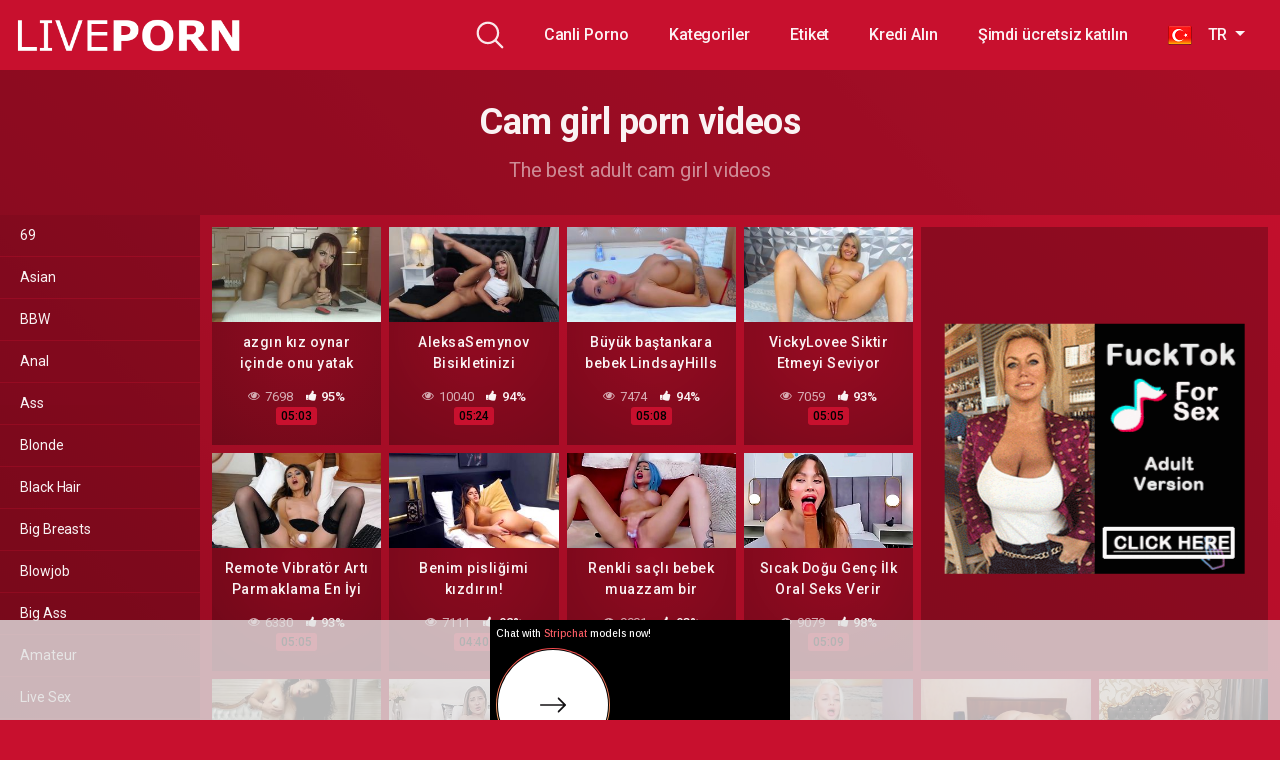

--- FILE ---
content_type: text/html; charset=UTF-8
request_url: https://live-porn.net/cam/cam-girl/
body_size: 32476
content:
<!DOCTYPE html>
<html lang="tr">
<head>
	<meta charset="UTF-8">
	<meta name="viewport" content="width=device-width, initial-scale=1, shrink-to-fit=no">
	<link rel="profile" href="https://gmpg.org/xfn/11">
	<!-- Meta social networks -->
		<!-- Google Analytics -->
		<!-- Meta Verification -->
		<script>window.koko_analytics = {"url":"https:\/\/live-porn.net\/koko-analytics-collect.php","site_url":"https:\/\/live-porn.net","post_id":-1,"use_cookie":1,"cookie_path":"\/"};</script><meta name='robots' content='index, follow, max-image-preview:large, max-snippet:-1, max-video-preview:-1' />
	<style>img:is([sizes="auto" i], [sizes^="auto," i]) { contain-intrinsic-size: 3000px 1500px }</style>
	
	<!-- This site is optimized with the Yoast SEO plugin v24.0 - https://yoast.com/wordpress/plugins/seo/ -->
	<title>cam girl Archives -</title>
	<link rel="canonical" href="https://live-porn.net/cam/cam-girl/" />
	<link rel="next" href="https://live-porn.net/cam/cam-girl/page/2/" />
	<meta property="og:locale" content="tr_TR" />
	<meta property="og:type" content="article" />
	<meta property="og:title" content="cam girl Archives -" />
	<meta property="og:url" content="https://live-porn.net/cam/cam-girl/" />
	<meta name="twitter:card" content="summary_large_image" />
	<script type="application/ld+json" class="yoast-schema-graph">{"@context":"https://schema.org","@graph":[{"@type":"CollectionPage","@id":"https://live-porn.net/cam/cam-girl/","url":"https://live-porn.net/cam/cam-girl/","name":"cam girl Archives -","isPartOf":{"@id":"https://live-porn.net/#website"},"primaryImageOfPage":{"@id":"https://live-porn.net/cam/cam-girl/#primaryimage"},"image":{"@id":"https://live-porn.net/cam/cam-girl/#primaryimage"},"thumbnailUrl":"https://live-porn.net/wp-content/uploads/2022/06/horny-girl-plays-in-her-bed.jpg","breadcrumb":{"@id":"https://live-porn.net/cam/cam-girl/#breadcrumb"},"inLanguage":"tr"},{"@type":"ImageObject","inLanguage":"tr","@id":"https://live-porn.net/cam/cam-girl/#primaryimage","url":"https://live-porn.net/wp-content/uploads/2022/06/horny-girl-plays-in-her-bed.jpg","contentUrl":"https://live-porn.net/wp-content/uploads/2022/06/horny-girl-plays-in-her-bed.jpg","width":300,"height":169},{"@type":"BreadcrumbList","@id":"https://live-porn.net/cam/cam-girl/#breadcrumb","itemListElement":[{"@type":"ListItem","position":1,"name":"Home","item":"https://live-porn.net/"},{"@type":"ListItem","position":2,"name":"cam girl"}]},{"@type":"WebSite","@id":"https://live-porn.net/#website","url":"https://live-porn.net/","name":"","description":"","potentialAction":[{"@type":"SearchAction","target":{"@type":"EntryPoint","urlTemplate":"https://live-porn.net/?s={search_term_string}"},"query-input":{"@type":"PropertyValueSpecification","valueRequired":true,"valueName":"search_term_string"}}],"inLanguage":"tr"}]}</script>
	<!-- / Yoast SEO plugin. -->


<link rel='dns-prefetch' href='//fonts.googleapis.com' />
<link rel="alternate" type="application/rss+xml" title=" &raquo; akışı" href="https://live-porn.net/feed/" />
<link rel="alternate" type="application/rss+xml" title=" &raquo; yorum akışı" href="https://live-porn.net/comments/feed/" />
<link rel="alternate" type="application/rss+xml" title=" &raquo; cam girl etiket akışı" href="https://live-porn.net/cam/cam-girl/feed/" />
<script type="text/javascript">
/* <![CDATA[ */
window._wpemojiSettings = {"baseUrl":"https:\/\/s.w.org\/images\/core\/emoji\/15.0.3\/72x72\/","ext":".png","svgUrl":"https:\/\/s.w.org\/images\/core\/emoji\/15.0.3\/svg\/","svgExt":".svg","source":{"concatemoji":"https:\/\/live-porn.net\/wp-includes\/js\/wp-emoji-release.min.js?ver=6.7.4"}};
/*! This file is auto-generated */
!function(i,n){var o,s,e;function c(e){try{var t={supportTests:e,timestamp:(new Date).valueOf()};sessionStorage.setItem(o,JSON.stringify(t))}catch(e){}}function p(e,t,n){e.clearRect(0,0,e.canvas.width,e.canvas.height),e.fillText(t,0,0);var t=new Uint32Array(e.getImageData(0,0,e.canvas.width,e.canvas.height).data),r=(e.clearRect(0,0,e.canvas.width,e.canvas.height),e.fillText(n,0,0),new Uint32Array(e.getImageData(0,0,e.canvas.width,e.canvas.height).data));return t.every(function(e,t){return e===r[t]})}function u(e,t,n){switch(t){case"flag":return n(e,"\ud83c\udff3\ufe0f\u200d\u26a7\ufe0f","\ud83c\udff3\ufe0f\u200b\u26a7\ufe0f")?!1:!n(e,"\ud83c\uddfa\ud83c\uddf3","\ud83c\uddfa\u200b\ud83c\uddf3")&&!n(e,"\ud83c\udff4\udb40\udc67\udb40\udc62\udb40\udc65\udb40\udc6e\udb40\udc67\udb40\udc7f","\ud83c\udff4\u200b\udb40\udc67\u200b\udb40\udc62\u200b\udb40\udc65\u200b\udb40\udc6e\u200b\udb40\udc67\u200b\udb40\udc7f");case"emoji":return!n(e,"\ud83d\udc26\u200d\u2b1b","\ud83d\udc26\u200b\u2b1b")}return!1}function f(e,t,n){var r="undefined"!=typeof WorkerGlobalScope&&self instanceof WorkerGlobalScope?new OffscreenCanvas(300,150):i.createElement("canvas"),a=r.getContext("2d",{willReadFrequently:!0}),o=(a.textBaseline="top",a.font="600 32px Arial",{});return e.forEach(function(e){o[e]=t(a,e,n)}),o}function t(e){var t=i.createElement("script");t.src=e,t.defer=!0,i.head.appendChild(t)}"undefined"!=typeof Promise&&(o="wpEmojiSettingsSupports",s=["flag","emoji"],n.supports={everything:!0,everythingExceptFlag:!0},e=new Promise(function(e){i.addEventListener("DOMContentLoaded",e,{once:!0})}),new Promise(function(t){var n=function(){try{var e=JSON.parse(sessionStorage.getItem(o));if("object"==typeof e&&"number"==typeof e.timestamp&&(new Date).valueOf()<e.timestamp+604800&&"object"==typeof e.supportTests)return e.supportTests}catch(e){}return null}();if(!n){if("undefined"!=typeof Worker&&"undefined"!=typeof OffscreenCanvas&&"undefined"!=typeof URL&&URL.createObjectURL&&"undefined"!=typeof Blob)try{var e="postMessage("+f.toString()+"("+[JSON.stringify(s),u.toString(),p.toString()].join(",")+"));",r=new Blob([e],{type:"text/javascript"}),a=new Worker(URL.createObjectURL(r),{name:"wpTestEmojiSupports"});return void(a.onmessage=function(e){c(n=e.data),a.terminate(),t(n)})}catch(e){}c(n=f(s,u,p))}t(n)}).then(function(e){for(var t in e)n.supports[t]=e[t],n.supports.everything=n.supports.everything&&n.supports[t],"flag"!==t&&(n.supports.everythingExceptFlag=n.supports.everythingExceptFlag&&n.supports[t]);n.supports.everythingExceptFlag=n.supports.everythingExceptFlag&&!n.supports.flag,n.DOMReady=!1,n.readyCallback=function(){n.DOMReady=!0}}).then(function(){return e}).then(function(){var e;n.supports.everything||(n.readyCallback(),(e=n.source||{}).concatemoji?t(e.concatemoji):e.wpemoji&&e.twemoji&&(t(e.twemoji),t(e.wpemoji)))}))}((window,document),window._wpemojiSettings);
/* ]]> */
</script>

<style id='wp-emoji-styles-inline-css' type='text/css'>

	img.wp-smiley, img.emoji {
		display: inline !important;
		border: none !important;
		box-shadow: none !important;
		height: 1em !important;
		width: 1em !important;
		margin: 0 0.07em !important;
		vertical-align: -0.1em !important;
		background: none !important;
		padding: 0 !important;
	}
</style>
<link rel='stylesheet' id='wp-block-library-css' href='https://live-porn.net/wp-includes/css/dist/block-library/style.min.css?ver=6.7.4' type='text/css' media='all' />
<style id='classic-theme-styles-inline-css' type='text/css'>
/*! This file is auto-generated */
.wp-block-button__link{color:#fff;background-color:#32373c;border-radius:9999px;box-shadow:none;text-decoration:none;padding:calc(.667em + 2px) calc(1.333em + 2px);font-size:1.125em}.wp-block-file__button{background:#32373c;color:#fff;text-decoration:none}
</style>
<style id='global-styles-inline-css' type='text/css'>
:root{--wp--preset--aspect-ratio--square: 1;--wp--preset--aspect-ratio--4-3: 4/3;--wp--preset--aspect-ratio--3-4: 3/4;--wp--preset--aspect-ratio--3-2: 3/2;--wp--preset--aspect-ratio--2-3: 2/3;--wp--preset--aspect-ratio--16-9: 16/9;--wp--preset--aspect-ratio--9-16: 9/16;--wp--preset--color--black: #000000;--wp--preset--color--cyan-bluish-gray: #abb8c3;--wp--preset--color--white: #ffffff;--wp--preset--color--pale-pink: #f78da7;--wp--preset--color--vivid-red: #cf2e2e;--wp--preset--color--luminous-vivid-orange: #ff6900;--wp--preset--color--luminous-vivid-amber: #fcb900;--wp--preset--color--light-green-cyan: #7bdcb5;--wp--preset--color--vivid-green-cyan: #00d084;--wp--preset--color--pale-cyan-blue: #8ed1fc;--wp--preset--color--vivid-cyan-blue: #0693e3;--wp--preset--color--vivid-purple: #9b51e0;--wp--preset--gradient--vivid-cyan-blue-to-vivid-purple: linear-gradient(135deg,rgba(6,147,227,1) 0%,rgb(155,81,224) 100%);--wp--preset--gradient--light-green-cyan-to-vivid-green-cyan: linear-gradient(135deg,rgb(122,220,180) 0%,rgb(0,208,130) 100%);--wp--preset--gradient--luminous-vivid-amber-to-luminous-vivid-orange: linear-gradient(135deg,rgba(252,185,0,1) 0%,rgba(255,105,0,1) 100%);--wp--preset--gradient--luminous-vivid-orange-to-vivid-red: linear-gradient(135deg,rgba(255,105,0,1) 0%,rgb(207,46,46) 100%);--wp--preset--gradient--very-light-gray-to-cyan-bluish-gray: linear-gradient(135deg,rgb(238,238,238) 0%,rgb(169,184,195) 100%);--wp--preset--gradient--cool-to-warm-spectrum: linear-gradient(135deg,rgb(74,234,220) 0%,rgb(151,120,209) 20%,rgb(207,42,186) 40%,rgb(238,44,130) 60%,rgb(251,105,98) 80%,rgb(254,248,76) 100%);--wp--preset--gradient--blush-light-purple: linear-gradient(135deg,rgb(255,206,236) 0%,rgb(152,150,240) 100%);--wp--preset--gradient--blush-bordeaux: linear-gradient(135deg,rgb(254,205,165) 0%,rgb(254,45,45) 50%,rgb(107,0,62) 100%);--wp--preset--gradient--luminous-dusk: linear-gradient(135deg,rgb(255,203,112) 0%,rgb(199,81,192) 50%,rgb(65,88,208) 100%);--wp--preset--gradient--pale-ocean: linear-gradient(135deg,rgb(255,245,203) 0%,rgb(182,227,212) 50%,rgb(51,167,181) 100%);--wp--preset--gradient--electric-grass: linear-gradient(135deg,rgb(202,248,128) 0%,rgb(113,206,126) 100%);--wp--preset--gradient--midnight: linear-gradient(135deg,rgb(2,3,129) 0%,rgb(40,116,252) 100%);--wp--preset--font-size--small: 13px;--wp--preset--font-size--medium: 20px;--wp--preset--font-size--large: 36px;--wp--preset--font-size--x-large: 42px;--wp--preset--spacing--20: 0.44rem;--wp--preset--spacing--30: 0.67rem;--wp--preset--spacing--40: 1rem;--wp--preset--spacing--50: 1.5rem;--wp--preset--spacing--60: 2.25rem;--wp--preset--spacing--70: 3.38rem;--wp--preset--spacing--80: 5.06rem;--wp--preset--shadow--natural: 6px 6px 9px rgba(0, 0, 0, 0.2);--wp--preset--shadow--deep: 12px 12px 50px rgba(0, 0, 0, 0.4);--wp--preset--shadow--sharp: 6px 6px 0px rgba(0, 0, 0, 0.2);--wp--preset--shadow--outlined: 6px 6px 0px -3px rgba(255, 255, 255, 1), 6px 6px rgba(0, 0, 0, 1);--wp--preset--shadow--crisp: 6px 6px 0px rgba(0, 0, 0, 1);}:where(.is-layout-flex){gap: 0.5em;}:where(.is-layout-grid){gap: 0.5em;}body .is-layout-flex{display: flex;}.is-layout-flex{flex-wrap: wrap;align-items: center;}.is-layout-flex > :is(*, div){margin: 0;}body .is-layout-grid{display: grid;}.is-layout-grid > :is(*, div){margin: 0;}:where(.wp-block-columns.is-layout-flex){gap: 2em;}:where(.wp-block-columns.is-layout-grid){gap: 2em;}:where(.wp-block-post-template.is-layout-flex){gap: 1.25em;}:where(.wp-block-post-template.is-layout-grid){gap: 1.25em;}.has-black-color{color: var(--wp--preset--color--black) !important;}.has-cyan-bluish-gray-color{color: var(--wp--preset--color--cyan-bluish-gray) !important;}.has-white-color{color: var(--wp--preset--color--white) !important;}.has-pale-pink-color{color: var(--wp--preset--color--pale-pink) !important;}.has-vivid-red-color{color: var(--wp--preset--color--vivid-red) !important;}.has-luminous-vivid-orange-color{color: var(--wp--preset--color--luminous-vivid-orange) !important;}.has-luminous-vivid-amber-color{color: var(--wp--preset--color--luminous-vivid-amber) !important;}.has-light-green-cyan-color{color: var(--wp--preset--color--light-green-cyan) !important;}.has-vivid-green-cyan-color{color: var(--wp--preset--color--vivid-green-cyan) !important;}.has-pale-cyan-blue-color{color: var(--wp--preset--color--pale-cyan-blue) !important;}.has-vivid-cyan-blue-color{color: var(--wp--preset--color--vivid-cyan-blue) !important;}.has-vivid-purple-color{color: var(--wp--preset--color--vivid-purple) !important;}.has-black-background-color{background-color: var(--wp--preset--color--black) !important;}.has-cyan-bluish-gray-background-color{background-color: var(--wp--preset--color--cyan-bluish-gray) !important;}.has-white-background-color{background-color: var(--wp--preset--color--white) !important;}.has-pale-pink-background-color{background-color: var(--wp--preset--color--pale-pink) !important;}.has-vivid-red-background-color{background-color: var(--wp--preset--color--vivid-red) !important;}.has-luminous-vivid-orange-background-color{background-color: var(--wp--preset--color--luminous-vivid-orange) !important;}.has-luminous-vivid-amber-background-color{background-color: var(--wp--preset--color--luminous-vivid-amber) !important;}.has-light-green-cyan-background-color{background-color: var(--wp--preset--color--light-green-cyan) !important;}.has-vivid-green-cyan-background-color{background-color: var(--wp--preset--color--vivid-green-cyan) !important;}.has-pale-cyan-blue-background-color{background-color: var(--wp--preset--color--pale-cyan-blue) !important;}.has-vivid-cyan-blue-background-color{background-color: var(--wp--preset--color--vivid-cyan-blue) !important;}.has-vivid-purple-background-color{background-color: var(--wp--preset--color--vivid-purple) !important;}.has-black-border-color{border-color: var(--wp--preset--color--black) !important;}.has-cyan-bluish-gray-border-color{border-color: var(--wp--preset--color--cyan-bluish-gray) !important;}.has-white-border-color{border-color: var(--wp--preset--color--white) !important;}.has-pale-pink-border-color{border-color: var(--wp--preset--color--pale-pink) !important;}.has-vivid-red-border-color{border-color: var(--wp--preset--color--vivid-red) !important;}.has-luminous-vivid-orange-border-color{border-color: var(--wp--preset--color--luminous-vivid-orange) !important;}.has-luminous-vivid-amber-border-color{border-color: var(--wp--preset--color--luminous-vivid-amber) !important;}.has-light-green-cyan-border-color{border-color: var(--wp--preset--color--light-green-cyan) !important;}.has-vivid-green-cyan-border-color{border-color: var(--wp--preset--color--vivid-green-cyan) !important;}.has-pale-cyan-blue-border-color{border-color: var(--wp--preset--color--pale-cyan-blue) !important;}.has-vivid-cyan-blue-border-color{border-color: var(--wp--preset--color--vivid-cyan-blue) !important;}.has-vivid-purple-border-color{border-color: var(--wp--preset--color--vivid-purple) !important;}.has-vivid-cyan-blue-to-vivid-purple-gradient-background{background: var(--wp--preset--gradient--vivid-cyan-blue-to-vivid-purple) !important;}.has-light-green-cyan-to-vivid-green-cyan-gradient-background{background: var(--wp--preset--gradient--light-green-cyan-to-vivid-green-cyan) !important;}.has-luminous-vivid-amber-to-luminous-vivid-orange-gradient-background{background: var(--wp--preset--gradient--luminous-vivid-amber-to-luminous-vivid-orange) !important;}.has-luminous-vivid-orange-to-vivid-red-gradient-background{background: var(--wp--preset--gradient--luminous-vivid-orange-to-vivid-red) !important;}.has-very-light-gray-to-cyan-bluish-gray-gradient-background{background: var(--wp--preset--gradient--very-light-gray-to-cyan-bluish-gray) !important;}.has-cool-to-warm-spectrum-gradient-background{background: var(--wp--preset--gradient--cool-to-warm-spectrum) !important;}.has-blush-light-purple-gradient-background{background: var(--wp--preset--gradient--blush-light-purple) !important;}.has-blush-bordeaux-gradient-background{background: var(--wp--preset--gradient--blush-bordeaux) !important;}.has-luminous-dusk-gradient-background{background: var(--wp--preset--gradient--luminous-dusk) !important;}.has-pale-ocean-gradient-background{background: var(--wp--preset--gradient--pale-ocean) !important;}.has-electric-grass-gradient-background{background: var(--wp--preset--gradient--electric-grass) !important;}.has-midnight-gradient-background{background: var(--wp--preset--gradient--midnight) !important;}.has-small-font-size{font-size: var(--wp--preset--font-size--small) !important;}.has-medium-font-size{font-size: var(--wp--preset--font-size--medium) !important;}.has-large-font-size{font-size: var(--wp--preset--font-size--large) !important;}.has-x-large-font-size{font-size: var(--wp--preset--font-size--x-large) !important;}
:where(.wp-block-post-template.is-layout-flex){gap: 1.25em;}:where(.wp-block-post-template.is-layout-grid){gap: 1.25em;}
:where(.wp-block-columns.is-layout-flex){gap: 2em;}:where(.wp-block-columns.is-layout-grid){gap: 2em;}
:root :where(.wp-block-pullquote){font-size: 1.5em;line-height: 1.6;}
</style>
<link rel='stylesheet' id='prefix-style-css' href='https://live-porn.net/wp-content/plugins/language-icons-flags-switcher/style.css?ver=6.7.4' type='text/css' media='all' />
<link rel='stylesheet' id='wpst-styles-css' href='https://live-porn.net/wp-content/themes/kolortube/css/theme.min.css?ver=1.2.5.1730236209' type='text/css' media='all' />
<link rel='stylesheet' id='wpst-body-font-css' href='https://fonts.googleapis.com/css?family=Roboto%3A400%2C500%2C700&#038;display=swap&#038;ver=1.0.0' type='text/css' media='all' />
<link rel='stylesheet' id='wpst-custom-style-css' href='https://live-porn.net/wp-content/themes/kolortube/css/custom.css?ver=1.2.5.1730236209' type='text/css' media='all' />
<script type="text/javascript" src="https://live-porn.net/wp-includes/js/jquery/jquery.min.js?ver=3.7.1" id="jquery-core-js"></script>
<script type="text/javascript" src="https://live-porn.net/wp-includes/js/jquery/jquery-migrate.min.js?ver=3.4.1" id="jquery-migrate-js"></script>
<link rel="https://api.w.org/" href="https://live-porn.net/wp-json/" /><link rel="alternate" title="JSON" type="application/json" href="https://live-porn.net/wp-json/wp/v2/tags/53" /><link rel="EditURI" type="application/rsd+xml" title="RSD" href="https://live-porn.net/xmlrpc.php?rsd" />
<meta name="generator" content="WordPress 6.7.4" />
<script type="application/javascript">
    var ad_idzone = "5118840",
    ad_popup_fallback = true,
    ad_popup_force = false,
    ad_chrome_enabled = true,
    ad_new_tab = false,
    ad_frequency_period = 5,
    ad_frequency_count = 1,
    ad_trigger_method = 3,
    ad_trigger_delay = 0; 
</script>
<script type="application/javascript" src="https://a.pemsrv.com/popunder1000.js"></script>
	<style type="text/css">
		body,
		.navbar-expand-md .navbar-nav .dropdown-menu {
			color: rgba(255,255,255,0.75)!important;
			background: #c8102e!important;
		}
		.body-gradient {
			background: -moz-linear-gradient(45deg, rgba(0,0,0,0.50) 0%, rgba(0,0,0,0) 100%);
			background: -webkit-linear-gradient(45deg, rgba(0,0,0,0.50) 0%, rgba(0,0,0,0) 100%);
			background: linear-gradient(45deg, rgba(0,0,0,0.50) 0%, rgba(0,0,0,0) 100%);
			/* filter: progid:DXImageTransform.Microsoft.gradient( startColorstr='#a6000000', endColorstr='#00000000',GradientType=1 ); */
		}
		/* #video-views {
			background: -moz-linear-gradient(0deg, rgba(0,0,0,0.50) 0%, rgba(0,0,0,0) 100%);
			background: -webkit-linear-gradient(0deg, rgba(0,0,0,0.50) 0%, rgba(0,0,0,0) 100%);
			background: linear-gradient(0deg, rgba(0,0,0,0.50) 0%, rgba(0,0,0,0) 100%);
		} */
		a {
			color: #ffffff;
		}
		a:hover,
		ul#menu-footer-menu li a,
		.tags-list .list-title,
		.single-video-comments label,
		.tags-letter-block .tag-items .tag-item a,
		.video-block .rating {
			color: rgba(255,255,255,0.95)!important;
		}
		ul#menu-footer-menu li a:hover,
		.required,
		#show-sharing-buttons:hover i,
		.tags-letter-block .tag-items .tag-item a:hover {
			color: #ffffff!important;
		}
		h1, h2, h3, h4, h5, h6,
		.navbar a,
		.video-bio .tags-title,
		.wpst-tag-filter-widget ul li a,
		.slick-arrow,
		.video-share-url textarea,
		.video-block a.infos span.title,
		.video-block .video-datas {
			color: rgba(255,255,255,0.95)!important;
		}
		.tags-list a,
		.video-block .duration,
		.no-thumb {
			background-color: #c8102e;
			color: #000000!important;
		}
		.navbar li a:hover,
		.navbar li.active > a,
		.wpst-tag-filter-widget ul li a:hover,
		.wpst-tag-filter-widget ul li a.active,
		.wpst-tag-filter-widget ul li.current-cat a,
		.video-js .vjs-play-progress,
		.tags-list a:hover {
			background-color: #ffffff;
			color: #000000!important;
		}
		.btn-primary,
		.post-navigation a {
			background-color: #ffffff;
			color: #000000!important;
			border-color: #ffffff;
		}
		.btn-primary:hover,
		.post-navigation a:hover,
		.btn-primary:not(:disabled):not(.disabled).active, .btn-primary:not(:disabled):not(.disabled):active, .show>.btn-primary.dropdown-toggle {
			color: rgba(255,255,255,0.95)!important;
			background-color: rgba(200,16,46,0.8);
			border-color: rgba(200,16,46,0.8);
					}
		.video-block {
			background: rgba(0,0,0,0.25);
    		background: radial-gradient(circle, rgba(0,0,0,0.15) 0%, rgba(0,0,0,0.30) 100%);
		}
		.video-block-happy,
		.video-js .vjs-load-progress div {
			background-color: rgba(0,0,0,0.25)!important;
		}
		.page-link {
			margin:0;
			background-color: rgba(0,0,0,0.25)!important;
			color: #FFFFFF!important;
			border: none !important;
			z-index:1!important;
		}
		.page-link:not(.dots):hover {
			background-color: #c8102e!important;
			color: #FFFFFF!important;
			border: none !important;
		}
		.page-link.dots,
		.post-like a i,
		.post-like a.already-voted:hover i {
			color: rgba(255,255,255,0.5)!important;
		}
		.post-like a:hover i {
			color: #ffffff!important;
		}
		.page-item.active .page-link {
			border: 2px solid black;
			background-color: #ffffff!important;
			color: #000000!important;
			border: none !important;
		}
		body,
		.navbar,
		.navbar-collapse {
			background-color: #c8102e;
		}
		.video-player .video-js .vjs-control-bar,
		.fluid_video_wrapper.fluid_player_layout_default .fluid_controls_container,
		.slick-arrow {
			background-color: rgba(200,16,46,0.8)!important;
		}
		.slick-arrow:hover {
			background-color: rgba(255,255,255,0.8);
		}
		.video-actions-box,
		.video-share-box {
			background-color: rgba(200,16,46,0.4);
		}
		.hero,
		.wpst-tag-filter-widget ul li a,
		.entry-content,
		.related-videos {
			background-color: rgba(0,0,0,0.15);
		}
		.single-video-player {
			background-color: rgba(0,0,0,0.5);
		}
		.happy-section {
			background-color: rgba(0,0,0,0.3);
		}
		#wrapper-footer,
		.header-search-form input,
		.video-js .vjs-load-progress,
		.rating-bar, .rating-bar-meter {
			background-color: rgba(0,0,0,0.25);
		}
		.video-tracking a span.text,
		.rating-bar-meter {
			background: -moz-linear-gradient(0deg, rgba(255,255,255,0.7) 0%, rgba(255,255,255,1) 100%);
			background: -webkit-linear-gradient(0deg, rgba(255,255,255,0.7) 0%, rgba(255,255,255,1) 100%);
			background: linear-gradient(0deg, rgba(255,255,255,0.7) 0%, rgba(255,255,255,1) 100%);
		}
		.widget-area {
			background: -moz-linear-gradient(0deg, rgba(0,0,0,0.15) 0%, rgba(0,0,0,0.05) 100%);
			background: -webkit-linear-gradient(0deg, rgba(0,0,0,0.15) 0%, rgba(0,0,0,0.05) 100%);
			background: linear-gradient(0deg, rgba(0,0,0,0.15) 0%, rgba(0,0,0,0.05) 100%);
		}
		.video-info .col {
			background: -moz-linear-gradient(top, rgba(0,0,0,0.25) 0%, rgba(0,0,0,0) 100%);
			background: -webkit-linear-gradient(top, rgba(0,0,0,0.25) 0%, rgba(0,0,0,0) 100%);
			background: linear-gradient(to bottom, rgba(0,0,0,0.25) 0%, rgba(0,0,0,0) 100%);
			/* filter: progid:DXImageTransform.Microsoft.gradient( startColorstr='#a6000000', endColorstr='#00000000',GradientType=1 ); */
		}
		.video-info .col strong,
		.header-search-form input,
		.header-search-form input::placeholder {
			color: rgba(255,255,255,0.9)!important;
		}
		.hamburger-inner, .hamburger-inner::before, .hamburger-inner::after,
		.hamburger.is-active .hamburger-inner, .hamburger.is-active .hamburger-inner::before, .hamburger.is-active .hamburger-inner::after {
			background-color: rgba(255,255,255,0.9);
		}
		.search-svg {
			fill: rgba(255,255,255,0.9)!important;
		}
		.tag-sep {
			background-color: rgba(255,255,255,0.3);
		}
		.header-search-toggle:hover .search-svg {
			fill: #ffffff!important;
		}
		.video-thumb-link,
		.form-control:focus, .wpcf7 .wpcf7-validation-errors:focus, .wpcf7 input:focus[type=color], .wpcf7 input:focus[type=date], .wpcf7 input:focus[type=datetime-local], .wpcf7 input:focus[type=datetime], .wpcf7 input:focus[type=email], .wpcf7 input:focus[type=file], .wpcf7 input:focus[type=month], .wpcf7 input:focus[type=number], .wpcf7 input:focus[type=range], .wpcf7 input:focus[type=search], .wpcf7 input:focus[type=submit], .wpcf7 input:focus[type=tel], .wpcf7 input:focus[type=text], .wpcf7 input:focus[type=time], .wpcf7 input:focus[type=url], .wpcf7 input:focus[type=week], .wpcf7 select:focus, .wpcf7 textarea:focus,
		.navbar-dark .navbar-collapse .nav-link,
		.video-tracking {
			border-color: rgba(0,0,0,0.15);
		}
		textarea, input, .wpcf7 textarea, .wpcf7 textarea.wpcf7-validation-errors, textarea.form-control, .form-control, .wpcf7 .wpcf7-validation-errors, .wpcf7 input[type=color], .wpcf7 input[type=date], .wpcf7 input[type=datetime-local], .wpcf7 input[type=datetime], .wpcf7 input[type=email], .wpcf7 input[type=file], .wpcf7 input[type=month], .wpcf7 input[type=number], .wpcf7 input[type=range], .wpcf7 input[type=search], .wpcf7 input[type=submit], .wpcf7 input[type=tel], .wpcf7 input[type=text], .wpcf7 input[type=time], .wpcf7 input[type=url], .wpcf7 input[type=week], .wpcf7 select, .wpcf7 textarea {
			background-color: rgba(255,255,255,0.3);
			border-color: rgba(255,255,255,0.3);
		}

		@-webkit-keyframes glowing {
			0% { border-color: #ffffff; -webkit-box-shadow: 0 0 3px #ffffff; }
			50% { -webkit-box-shadow: 0 0 20px #ffffff; }
			100% { border-color: #ffffff; -webkit-box-shadow: 0 0 3px #ffffff; }
		}

		@-moz-keyframes glowing {
			0% { border-color: #ffffff; -moz-box-shadow: 0 0 3px #ffffff; }
			50% { -moz-box-shadow: 0 0 20px #ffffff; }
			100% { border-color: #ffffff; -moz-box-shadow: 0 0 3px #ffffff; }
		}

		@-o-keyframes glowing {
			0% { border-color: #ffffff; box-shadow: 0 0 3px #ffffff; }
			50% { box-shadow: 0 0 20px #ffffff; }
			100% { border-color: #ffffff; box-shadow: 0 0 3px #ffffff; }
		}

		@keyframes glowing {
			0% { border-color: #ffffff; box-shadow: 0 0 3px #ffffff; }
			50% { box-shadow: 0 0 20px #ffffff; }
			100% { border-color: #ffffff; box-shadow: 0 0 3px #ffffff; }
		}

	</style>
	<meta name="mobile-web-app-capable" content="yes">
<meta name="apple-mobile-web-app-capable" content="yes">
<meta name="apple-mobile-web-app-title" content=" - ">
<link rel="icon" href="https://live-porn.net/wp-content/uploads/2022/06/turkey-android-chrome-192x192-1.png" sizes="32x32" />
<link rel="icon" href="https://live-porn.net/wp-content/uploads/2022/06/turkey-android-chrome-192x192-1.png" sizes="192x192" />
<link rel="apple-touch-icon" href="https://live-porn.net/wp-content/uploads/2022/06/turkey-android-chrome-192x192-1.png" />
<meta name="msapplication-TileImage" content="https://live-porn.net/wp-content/uploads/2022/06/turkey-android-chrome-192x192-1.png" />
</head>

<body class="archive tag-cam-girl tag-53 wp-custom-logo wp-embed-responsive hfeed">
<div class="body-gradient"></div>
<div class="site" id="page">

	<!-- ******************* The Navbar Area ******************* -->
	<div id="wrapper-navbar" itemscope itemtype="http://schema.org/WebSite">

		<a class="skip-link sr-only sr-only-focusable" href="#content">Skip to content</a>

		<nav class="navbar navbar-expand-md navbar-dark">
			<div class="bg-darken"></div>
				<div class="container container-lg nav-container">
					<!-- Your site title as branding in the menu -->
					<a href="https://live-porn.net/" class="navbar-brand custom-logo-link" rel="home"><img width="390" height="60" src="https://live-porn.net/wp-content/uploads/2022/10/logo.png" class="img-fluid" title="Home" alt="logo" decoding="async" /></a><!-- end custom logo -->

				<div class="search-nav">
					<div class="header-search-toggle">
						<img src="https://live-porn.net/wp-content/themes/kolortube/img/search.svg" width="28" height="28" style="fill: rgba(255,255,255,0.9)!important;">
					</div>
					<!-- Menu mobile -->
					<button class="navbar-toggler hamburger hamburger--slider" type="button" data-toggle="collapse" data-target="#navbarNavDropdown" aria-controls="navbarNavDropdown" aria-expanded="false" aria-label="Toggle navigation">
						<span class="hamburger-box">
							<span class="hamburger-inner"></span>
						</span>
					</button>

					<!-- The WordPress Menu goes here -->
					<div id="navbarNavDropdown" class="collapse navbar-collapse"><ul id="menu-main-menu" class="navbar-nav ml-auto"><li itemscope="itemscope" itemtype="https://www.schema.org/SiteNavigationElement" id="menu-item-12" class="menu-item menu-item-type-custom menu-item-object-custom menu-item-home menu-item-12 nav-item"><a title="Canli Porno" href="https://live-porn.net" class="nav-link">Canli Porno</a></li>
<li itemscope="itemscope" itemtype="https://www.schema.org/SiteNavigationElement" id="menu-item-13" class="menu-item menu-item-type-post_type menu-item-object-page menu-item-13 nav-item"><a title="Kategoriler" href="https://live-porn.net/categories/" class="nav-link">Kategoriler</a></li>
<li itemscope="itemscope" itemtype="https://www.schema.org/SiteNavigationElement" id="menu-item-14" class="menu-item menu-item-type-post_type menu-item-object-page menu-item-14 nav-item"><a title="Etiket" href="https://live-porn.net/tags/" class="nav-link">Etiket</a></li>
<li itemscope="itemscope" itemtype="https://www.schema.org/SiteNavigationElement" id="menu-item-147" class="menu-item menu-item-type-custom menu-item-object-custom menu-item-147 nav-item"><a title="Kredi Alın" href="http://@" class="nav-link">Kredi Alın</a></li>
<li itemscope="itemscope" itemtype="https://www.schema.org/SiteNavigationElement" id="menu-item-146" class="menu-item menu-item-type-custom menu-item-object-custom menu-item-146 nav-item"><a title="Şimdi ücretsiz katılın" href="http://@" class="nav-link">Şimdi ücretsiz katılın</a></li>
<li itemscope="itemscope" itemtype="https://www.schema.org/SiteNavigationElement" id="menu-item-155" class="menu-item menu-item-type-custom menu-item-object-custom menu-item-has-children dropdown menu-item-155 nav-item"><a title="    TR " href="#" data-toggle="dropdown" aria-haspopup="true" aria-expanded="false" class="dropdown-toggle nav-link" id="menu-item-dropdown-155"><img src="/wp-content/plugins/language-icons-flags-switcher/img/turkey.png"/>    TR </a></a>
<ul class="dropdown-menu" aria-labelledby="menu-item-dropdown-155" role="menu">
	<li itemscope="itemscope" itemtype="https://www.schema.org/SiteNavigationElement" id="menu-item-153" class="menu-item menu-item-type-custom menu-item-object-custom menu-item-153 nav-item"><a title="    SV" href="https://live-porn.se" class="dropdown-item"><img src="/wp-content/plugins/language-icons-flags-switcher/img/swedish.png" alt="Live Porn" title="Live Porn"/>    SV</a></a></li>
	<li itemscope="itemscope" itemtype="https://www.schema.org/SiteNavigationElement" id="menu-item-154" class="menu-item menu-item-type-custom menu-item-object-custom menu-item-154 nav-item"><a title="    DA" href="https://live-porn.dk" class="dropdown-item"><img src="/wp-content/plugins/language-icons-flags-switcher/img/danish.png" alt="Live Porn" title="Live Porn"/>    DA</a></a></li>
	<li itemscope="itemscope" itemtype="https://www.schema.org/SiteNavigationElement" id="menu-item-156" class="menu-item menu-item-type-custom menu-item-object-custom menu-item-156 nav-item"><a title="    EN" href="https://live-porn.uk" class="dropdown-item"><img src="/wp-content/plugins/language-icons-flags-switcher/img/english.png" alt="Live Porn" title="Live Porn"/>    EN</a></a></li>
	<li itemscope="itemscope" itemtype="https://www.schema.org/SiteNavigationElement" id="menu-item-157" class="menu-item menu-item-type-custom menu-item-object-custom menu-item-157 nav-item"><a title="    FR" href="https://live-porn.fr" class="dropdown-item"><img src="/wp-content/plugins/language-icons-flags-switcher/img/french.png" alt="Live Porn" title="Live Porn"/>    FR</a></a></li>
	<li itemscope="itemscope" itemtype="https://www.schema.org/SiteNavigationElement" id="menu-item-158" class="menu-item menu-item-type-custom menu-item-object-custom menu-item-158 nav-item"><a title="    IT" href="https://live-porn.it" class="dropdown-item"><img src="/wp-content/plugins/language-icons-flags-switcher/img/italy.png" alt="Live Porn" title="Live Porn"/>    IT</a></a></li>
	<li itemscope="itemscope" itemtype="https://www.schema.org/SiteNavigationElement" id="menu-item-159" class="menu-item menu-item-type-custom menu-item-object-custom menu-item-159 nav-item"><a title="    ES" href="https://live-porn.es" class="dropdown-item"><img src="/wp-content/plugins/language-icons-flags-switcher/img/spain.png" alt="Live Porn" title="Live Porn"/>    ES</a></a></li>
	<li itemscope="itemscope" itemtype="https://www.schema.org/SiteNavigationElement" id="menu-item-160" class="menu-item menu-item-type-custom menu-item-object-custom menu-item-160 nav-item"><a title="    GR" href="https://live-porn.gr" class="dropdown-item"><img src="/wp-content/plugins/language-icons-flags-switcher/img/greece.png" alt="Live Porn" title="Live Porn"/>    GR</a></a></li>
	<li itemscope="itemscope" itemtype="https://www.schema.org/SiteNavigationElement" id="menu-item-161" class="menu-item menu-item-type-custom menu-item-object-custom menu-item-161 nav-item"><a title="    PL" href="https://live-porn.pl" class="dropdown-item"><img src="/wp-content/plugins/language-icons-flags-switcher/img/poland.png" alt="Live Porn" title="Live Porn"/>    PL</a></a></li>
	<li itemscope="itemscope" itemtype="https://www.schema.org/SiteNavigationElement" id="menu-item-162" class="menu-item menu-item-type-custom menu-item-object-custom menu-item-162 nav-item"><a title="    EN" href="https://live-porn.co.za" class="dropdown-item"><img src="/wp-content/plugins/language-icons-flags-switcher/img/South-Africa.png" alt="Live Porn" title="Live Porn"/>    EN</a></a></li>
	<li itemscope="itemscope" itemtype="https://www.schema.org/SiteNavigationElement" id="menu-item-163" class="menu-item menu-item-type-custom menu-item-object-custom menu-item-163 nav-item"><a title="    SK" href="https://live-porn.sk" class="dropdown-item"><img src="/wp-content/plugins/language-icons-flags-switcher/img/slovakia.png" alt="Live Porn" title="Live Porn"/>    SK</a></a></li>
	<li itemscope="itemscope" itemtype="https://www.schema.org/SiteNavigationElement" id="menu-item-164" class="menu-item menu-item-type-custom menu-item-object-custom menu-item-164 nav-item"><a title="    PT" href="https://live-porn.pt" class="dropdown-item"><img src="/wp-content/plugins/language-icons-flags-switcher/img/portugal.png" alt="Live Porn" title="Live Porn"/>    PT</a></a></li>
	<li itemscope="itemscope" itemtype="https://www.schema.org/SiteNavigationElement" id="menu-item-2089" class="menu-item menu-item-type-custom menu-item-object-custom menu-item-2089 nav-item"><a title="    " href="https://live-porn.fi" class="dropdown-item"><img src="/wp-content/plugins/language-icons-flags-switcher/img/finland.png" alt="Live Porn" title="Live Porn"/>    </a></li>
</ul>
</li>
</ul></div>				</div>
			</div><!-- .container -->
		</nav><!-- .site-navigation -->
		<div class="header-search-form">
			
<form role="search" method="get" class="search-form" action="https://live-porn.net/">
	<input type="search" class="search-field" placeholder="Search..." value="" name="s" title="Search for:" />
	</form>
		</div>
	</div><!-- #wrapper-navbar end -->

<div id="content">
			<div class="hero" style="flex: 1;">
			<div class="container" tabindex="-1">
				<div class="row hero-text">
					<div class="col-12 col-md-8 mx-auto">
						<h1>Cam girl porn videos</h1>
						<span class="hero-desc">
							The best adult cam girl videos						</span>
					</div>
				</div>
			</div>
		</div>
			<div class="container container-lg p-0 d-flex flex-wrap">
					
	<div class="widget-area" id="secondary" role="complementary">
		<aside id="wpst_kolortube_video_categories-4" class="widget widget_wpst_kolortube_video_categories"><div id="wpst-video-categories-container" class="wpst-tag-filter-widget"><ul id="wpst-video-categories">	<li class="cat-item cat-item-1"><a href="https://live-porn.net/69/">69</a>
</li>
	<li class="cat-item cat-item-180"><a href="https://live-porn.net/asian/">Asian</a>
</li>
	<li class="cat-item cat-item-184"><a href="https://live-porn.net/bbw/">BBW</a>
</li>
	<li class="cat-item cat-item-179"><a href="https://live-porn.net/anal/">Anal</a>
</li>
	<li class="cat-item cat-item-181"><a href="https://live-porn.net/ass/">Ass</a>
</li>
	<li class="cat-item cat-item-192"><a href="https://live-porn.net/blonde/">Blonde</a>
</li>
	<li class="cat-item cat-item-191"><a href="https://live-porn.net/black-hair/">Black Hair</a>
</li>
	<li class="cat-item cat-item-189"><a href="https://live-porn.net/big-breasts/">Big Breasts</a>
</li>
	<li class="cat-item cat-item-193"><a href="https://live-porn.net/blowjob/">Blowjob</a>
</li>
	<li class="cat-item cat-item-186"><a href="https://live-porn.net/big-ass/">Big Ass</a>
</li>
	<li class="cat-item cat-item-178"><a href="https://live-porn.net/amateur/">Amateur</a>
</li>
	<li class="cat-item cat-item-194"><a href="https://live-porn.net/live-sex/">Live Sex</a>
</li>
	<li class="cat-item cat-item-187"><a href="https://live-porn.net/big-boobs/">Big Boobs</a>
</li>
	<li class="cat-item cat-item-188"><a href="https://live-porn.net/big-booty/">Big Booty</a>
</li>
	<li class="cat-item cat-item-182"><a href="https://live-porn.net/babes/">Babes</a>
</li>
<li><a class="see-all-tax" href="https://live-porn.net/categories">See all categories <i class="fa fa-chevron-right"></i></a></li></ul></div></aside><aside id="wpst_kolortube_video_tags-5" class="widget widget_wpst_kolortube_video_tags"><div id="wpst-video-tags-container" class="wpst-tag-filter-widget"><ul id="wpst-video-tags">	<li class="cat-item cat-item-33"><a href="https://live-porn.net/cam/cam-porn/">cam porn</a>
</li>
	<li class="cat-item cat-item-37"><a href="https://live-porn.net/cam/live-sex/">live sex</a>
</li>
	<li class="cat-item cat-item-21"><a href="https://live-porn.net/cam/girl/">girl</a>
</li>
	<li class="cat-item cat-item-24"><a href="https://live-porn.net/cam/solo/">solo</a>
</li>
	<li class="cat-item cat-item-53 current-cat"><a aria-current="page" href="https://live-porn.net/cam/cam-girl/">cam girl</a>
</li>
	<li class="cat-item cat-item-11"><a href="https://live-porn.net/cam/sologirl/">sologirl</a>
</li>
	<li class="cat-item cat-item-51"><a href="https://live-porn.net/cam/sexy/">sexy</a>
</li>
	<li class="cat-item cat-item-17"><a href="https://live-porn.net/cam/hot/">hot</a>
</li>
	<li class="cat-item cat-item-6"><a href="https://live-porn.net/cam/masturbation/">masturbation</a>
</li>
	<li class="cat-item cat-item-29"><a href="https://live-porn.net/cam/horny/">horny</a>
</li>
	<li class="cat-item cat-item-13"><a href="https://live-porn.net/cam/long-hair/">long hair</a>
</li>
	<li class="cat-item cat-item-4"><a href="https://live-porn.net/cam/pussy/">pussy</a>
</li>
	<li class="cat-item cat-item-61"><a href="https://live-porn.net/cam/erotic/">erotic</a>
</li>
	<li class="cat-item cat-item-31"><a href="https://live-porn.net/cam/room/">room</a>
</li>
	<li class="cat-item cat-item-25"><a href="https://live-porn.net/cam/bed/">bed</a>
</li>
<li><a class="see-all-tax" href="https://live-porn.net/tags">See all tags <i class="fa fa-chevron-right"></i></a></li></ul></div></aside>	</div><!-- #secondary -->
				<div class="video-loop" style="flex: 1;">
			<div class="row no-gutters">
				<div class="col-12">					
					<div class="row no-gutters">
						<div class="order-1 order-sm-1 order-md-1 order-lg-1 order-xl-1 col-12 col-md-8 col-lg-6 col-xl-4">
														<div class="video-block-happy">
								<div class="video-block-happy-absolute d-flex align-items-center justify-content-center">
									<script async type="application/javascript" src="https://a.magsrv.com/ad-provider.js"></script> 
 <ins class="eas6a97888e" data-zoneid="5118846"></ins> 
 <script>(AdProvider = window.AdProvider || []).push({"serve": {}});</script>								</div>
							</div>
													</div>
						

<div class="order-0 order-sm-0 order-md-0 order-lg-0 order-xl-0 col-6 col-md-4 col-lg-3 col-xl-2">
	<div
		class="video-block thumbs-rotation"
		data-post-id="2021"
					data-thumbs="//galleryn0.awemdia.com/74cfb35aec71f4e2a7bc4cbbdcc5df7218/65ef77465c6df70cd8203c9a714a6cd1.jpg?psid=Letsplay,//galleryn3.awemdia.com/74cfb35aec71f4e2a7bc4cbbdcc5df7214/95f1d376ee93bacd7d4e453c1e76938c.jpg?psid=Letsplay,//galleryn1.awemdia.com/74cfb35aec71f4e2a7bc4cbbdcc5df721b/c9ae3e01083d4b1f5481e9fe0e85da8e.jpg?psid=Letsplay,//galleryn0.awemdia.com/74cfb35aec71f4e2a7bc4cbbdcc5df7216/7c19c63721ec99142b1e5e55301e494f.jpg?psid=Letsplay,//galleryn0.awemdia.com/74cfb35aec71f4e2a7bc4cbbdcc5df721f/a1888c01c74453a1de7a70fe6eb5f30d.jpg?psid=Letsplay,//galleryn2.awemdia.com/74cfb35aec71f4e2a7bc4cbbdcc5df7210/ee6db73ad0097ed6e818dd0ecd73e2e4.jpg?psid=Letsplay,//galleryn0.awemdia.com/74cfb35aec71f4e2a7bc4cbbdcc5df7215/a81b25f1503185c1c6caf0de0dc2e542.jpg?psid=Letsplay,//galleryn2.awemdia.com/74cfb35aec71f4e2a7bc4cbbdcc5df7211/065d1647eb19e0a4f27e94f5b464d628.jpg?psid=Letsplay,//galleryn1.awemdia.com/74cfb35aec71f4e2a7bc4cbbdcc5df7219/6a1d3d034cbd6666bf68dc12543574dc.jpg?psid=Letsplay,//galleryn0.awemdia.com/74cfb35aec71f4e2a7bc4cbbdcc5df7217/ea7d8c163deae4471997d4fbf4b6040e.jpg?psid=Letsplay"
			>
				<a class="thumb" href="https://live-porn.net/azgin-kiz-oynar-icinde-onu-yatak/">
							<div class="video-debounce-bar"></div>
				<div class="lds-dual-ring"></div>
												<img class="video-img img-fluid" data-src="https://live-porn.net/wp-content/uploads/2022/06/horny-girl-plays-in-her-bed.jpg" alt="azgın kız oynar içinde onu yatak">
											<div class="video-preview"></div>
					</a>
		<a class="infos" href="https://live-porn.net/azgin-kiz-oynar-icinde-onu-yatak/" title="azgın kız oynar içinde onu yatak">
			<span class="title">azgın kız oynar içinde onu yatak</span>
			<div class="video-datas">
				<span class="views-number"><i class="fa fa-eye"></i> 7698</span>
									<span class="rating"><i class="fa fa-thumbs-up"></i> 95%</span>
												<span class="duration">05:03</span>			</div>
		</a>
	</div>
</div>



<div class="order-0 order-sm-0 order-md-2 order-lg-0 order-xl-0 col-6 col-md-4 col-lg-3 col-xl-2">
	<div
		class="video-block thumbs-rotation"
		data-post-id="2018"
					data-thumbs="//galleryn0.awemdia.com/74cfb35aec71f4e2a7bc4cbbdcc5df7219/4c70f1e5a17c91d086ba5284e5ae19d6.jpg?psid=Letsplay,//galleryn0.awemdia.com/74cfb35aec71f4e2a7bc4cbbdcc5df721a/88a72febb27d4ece926277780fe692e7.jpg?psid=Letsplay,//galleryn0.awemdia.com/74cfb35aec71f4e2a7bc4cbbdcc5df721f/ddad24c6463f90cd1487d528f61f3a4d.jpg?psid=Letsplay,//galleryn0.awemdia.com/74cfb35aec71f4e2a7bc4cbbdcc5df721e/845b481322aa73aaabb2ffa88f05dcaf.jpg?psid=Letsplay,//galleryn0.awemdia.com/74cfb35aec71f4e2a7bc4cbbdcc5df721a/e3a4673eaae1bfdcbcb9f543627dd6a5.jpg?psid=Letsplay,//galleryn0.awemdia.com/74cfb35aec71f4e2a7bc4cbbdcc5df7215/5b082a5d7844bff09efb6be31feed9ea.jpg?psid=Letsplay,//galleryn0.awemdia.com/74cfb35aec71f4e2a7bc4cbbdcc5df7214/38668e3a9c14229b8b3e1bccb9607f6e.jpg?psid=Letsplay,//galleryn0.awemdia.com/74cfb35aec71f4e2a7bc4cbbdcc5df721f/5ceba9e73979dd1072b9c025010f4900.jpg?psid=Letsplay,//galleryn1.awemdia.com/74cfb35aec71f4e2a7bc4cbbdcc5df7213/72d088eb963db8e9194a56aafc789e80.jpg?psid=Letsplay,//galleryn0.awemdia.com/74cfb35aec71f4e2a7bc4cbbdcc5df7212/608a8901fd9693effdd13fbb31de78db.jpg?psid=Letsplay"
			>
				<a class="thumb" href="https://live-porn.net/aleksasemynov-bisikletinizi-cehenem-gibi-hizli-suruyor/">
							<div class="video-debounce-bar"></div>
				<div class="lds-dual-ring"></div>
												<img class="video-img img-fluid" data-src="https://live-porn.net/wp-content/uploads/2022/06/aleksasemynov-rides-your-bike-fast-as-hell.jpg" alt="AleksaSemynov Bisikletinizi Cehennem Gibi Hızlı Sürüyor">
											<div class="video-preview"></div>
					</a>
		<a class="infos" href="https://live-porn.net/aleksasemynov-bisikletinizi-cehenem-gibi-hizli-suruyor/" title="AleksaSemynov Bisikletinizi Cehennem Gibi Hızlı Sürüyor">
			<span class="title">AleksaSemynov Bisikletinizi Cehennem Gibi Hızlı Sürüyor</span>
			<div class="video-datas">
				<span class="views-number"><i class="fa fa-eye"></i> 10040</span>
									<span class="rating"><i class="fa fa-thumbs-up"></i> 94%</span>
												<span class="duration">05:24</span>			</div>
		</a>
	</div>
</div>

<div class="d-none d-md-block d-lg-none order-2 w-100"></div>

<div class="order-2 order-sm-2 order-md-2 order-lg-2 order-xl-0 col-6 col-md-4 col-lg-3 col-xl-2">
	<div
		class="video-block thumbs-rotation"
		data-post-id="2019"
					data-thumbs="//galleryn0.awemdia.com/74cfb35aec71f4e2a7bc4cbbdcc5df721f/397e185b1ca6ca6912572824e9410e01.jpg?psid=Letsplay,//galleryn0.awemdia.com/74cfb35aec71f4e2a7bc4cbbdcc5df7212/558070b1051c60b349ebb25ff303e24a.jpg?psid=Letsplay,//galleryn3.awemdia.com/74cfb35aec71f4e2a7bc4cbbdcc5df7210/366efe9ef8723560102ce96cdc3c090a.jpg?psid=Letsplay,//galleryn0.awemdia.com/74cfb35aec71f4e2a7bc4cbbdcc5df7215/390e9ad3f2bc76e5962b8e76b1f0b117.jpg?psid=Letsplay,//galleryn0.awemdia.com/74cfb35aec71f4e2a7bc4cbbdcc5df721a/8b61c5017ce416b3cf1ada739a57cc58.jpg?psid=Letsplay,//galleryn0.awemdia.com/74cfb35aec71f4e2a7bc4cbbdcc5df7217/2f0d210aa191301b412c0ec429323c1b.jpg?psid=Letsplay,//galleryn3.awemdia.com/74cfb35aec71f4e2a7bc4cbbdcc5df7213/92b8648e8ec4074915cbdc8785ebbebe.jpg?psid=Letsplay,//galleryn2.awemdia.com/74cfb35aec71f4e2a7bc4cbbdcc5df7211/8dae9686737e1c32a98c46aff4b97b29.jpg?psid=Letsplay,//galleryn0.awemdia.com/74cfb35aec71f4e2a7bc4cbbdcc5df7210/d0fed89cfd37193bd8214426bcaccbda.jpg?psid=Letsplay,//galleryn2.awemdia.com/74cfb35aec71f4e2a7bc4cbbdcc5df721e/e50e5394c2f8a737908cc05d155f3bfa.jpg?psid=Letsplay"
			>
				<a class="thumb" href="https://live-porn.net/buyuk-bastankara-bebek-lindsayhils-buyuk-bir-yapay-penis-ile-masturbasyon-yapiyor/">
							<div class="video-debounce-bar"></div>
				<div class="lds-dual-ring"></div>
												<img class="video-img img-fluid" data-src="https://live-porn.net/wp-content/uploads/2022/06/big-tit-babe-lindsayhills-masturbate-with-a-big-dildo.jpg" alt="Büyük baştankara bebek LindsayHills büyük bir yapay penis ile mastürbasyon yapıyor">
											<div class="video-preview"></div>
					</a>
		<a class="infos" href="https://live-porn.net/buyuk-bastankara-bebek-lindsayhils-buyuk-bir-yapay-penis-ile-masturbasyon-yapiyor/" title="Büyük baştankara bebek LindsayHills büyük bir yapay penis ile mastürbasyon yapıyor">
			<span class="title">Büyük baştankara bebek LindsayHills büyük bir yapay penis ile mastürbasyon yapıyor</span>
			<div class="video-datas">
				<span class="views-number"><i class="fa fa-eye"></i> 7474</span>
									<span class="rating"><i class="fa fa-thumbs-up"></i> 94%</span>
												<span class="duration">05:08</span>			</div>
		</a>
	</div>
</div>



<div class="order-2 order-sm-2 order-md-2 order-lg-2 order-xl-0 col-6 col-md-4 col-lg-3 col-xl-2">
	<div
		class="video-block thumbs-rotation"
		data-post-id="2012"
					data-thumbs="//galleryn1.awemdia.com/74cfb35aec71f4e2a7bc4cbbdcc5df721d/12d4632659be16f4edd4036a338928b9.jpg?psid=Letsplay,//galleryn2.awemdia.com/74cfb35aec71f4e2a7bc4cbbdcc5df721c/763945cb12e70f141d503feaf481d72f.jpg?psid=Letsplay,//galleryn1.awemdia.com/74cfb35aec71f4e2a7bc4cbbdcc5df721b/baf3f125a7b3bbad4cc956eecb09bba0.jpg?psid=Letsplay,//galleryn3.awemdia.com/74cfb35aec71f4e2a7bc4cbbdcc5df7214/d6a3f29b7036fdd2b03e7d93f90dc72e.jpg?psid=Letsplay,//galleryn2.awemdia.com/74cfb35aec71f4e2a7bc4cbbdcc5df7212/677939a2c8015206753a3625cef27f48.jpg?psid=Letsplay,//galleryn0.awemdia.com/74cfb35aec71f4e2a7bc4cbbdcc5df721c/704978c13f13bc01621cd1c97df03b9a.jpg?psid=Letsplay,//galleryn0.awemdia.com/74cfb35aec71f4e2a7bc4cbbdcc5df7216/2908c1f50607bf5833ffecfdd908f338.jpg?psid=Letsplay,//galleryn1.awemdia.com/74cfb35aec71f4e2a7bc4cbbdcc5df7215/b72e60467b3be19aad6e0dce55adb55e.jpg?psid=Letsplay,//galleryn3.awemdia.com/74cfb35aec71f4e2a7bc4cbbdcc5df721f/9c5b9d735cbedd23594aed1407ea78f8.jpg?psid=Letsplay,//galleryn3.awemdia.com/74cfb35aec71f4e2a7bc4cbbdcc5df721b/83ad45c7d05e0a4ce8cc8838184c5aa8.jpg?psid=Letsplay"
			>
				<a class="thumb" href="https://live-porn.net/vickylove-siktir-etmeyi-seviyor/">
							<div class="video-debounce-bar"></div>
				<div class="lds-dual-ring"></div>
												<img class="video-img img-fluid" data-src="https://live-porn.net/wp-content/uploads/2022/06/vickylovee-loves-to-fuck.jpg" alt="VickyLovee Siktir Etmeyi Seviyor">
											<div class="video-preview"></div>
					</a>
		<a class="infos" href="https://live-porn.net/vickylove-siktir-etmeyi-seviyor/" title="VickyLovee Siktir Etmeyi Seviyor">
			<span class="title">VickyLovee Siktir Etmeyi Seviyor</span>
			<div class="video-datas">
				<span class="views-number"><i class="fa fa-eye"></i> 7059</span>
									<span class="rating"><i class="fa fa-thumbs-up"></i> 93%</span>
												<span class="duration">05:05</span>			</div>
		</a>
	</div>
</div>

<div class="d-none d-lg-block d-xl-none order-2 w-100"></div>

<div class="order-2 order-sm-2 order-md-2 order-lg-2 order-xl-2 col-6 col-md-4 col-lg-3 col-xl-2">
	<div
		class="video-block thumbs-rotation"
		data-post-id="2013"
					data-thumbs="//galleryn0.awemdia.com/74cfb35aec71f4e2a7bc4cbbdcc5df7210/df3122cff909710bfad4e073144491aa.jpg?psid=Letsplay,//galleryn1.awemdia.com/74cfb35aec71f4e2a7bc4cbbdcc5df7216/a0bd27ac713b9ca507dce452df5f9c54.jpg?psid=Letsplay,//galleryn2.awemdia.com/74cfb35aec71f4e2a7bc4cbbdcc5df721b/e1c0b7c55d21f249bc19a5c7a096bada.jpg?psid=Letsplay,//galleryn1.awemdia.com/74cfb35aec71f4e2a7bc4cbbdcc5df7213/0bdf2663694f4c4e081038b6b5b8d271.jpg?psid=Letsplay,//galleryn1.awemdia.com/74cfb35aec71f4e2a7bc4cbbdcc5df7213/ea5b7ffb65d5e4596caeb439928ab505.jpg?psid=Letsplay,//galleryn1.awemdia.com/74cfb35aec71f4e2a7bc4cbbdcc5df7214/00e4c4702987a5cf9b07dcb01bfde6f2.jpg?psid=Letsplay,//galleryn0.awemdia.com/74cfb35aec71f4e2a7bc4cbbdcc5df7212/1956e5768100394a78e7b288910d4e3a.jpg?psid=Letsplay,//galleryn3.awemdia.com/74cfb35aec71f4e2a7bc4cbbdcc5df721e/27571fc3ec4be3febe52eae3ccc9b3b3.jpg?psid=Letsplay,//galleryn0.awemdia.com/74cfb35aec71f4e2a7bc4cbbdcc5df7213/bb4339765fde5bafee4196ed36597783.jpg?psid=Letsplay,//galleryn1.awemdia.com/74cfb35aec71f4e2a7bc4cbbdcc5df721c/11d43687d9cd3f82dd27241db3b53ae0.jpg?psid=Letsplay"
			>
				<a class="thumb" href="https://live-porn.net/remote-vibrator-arti-parmaklama-en-iyi-sekse-esitir/">
							<div class="video-debounce-bar"></div>
				<div class="lds-dual-ring"></div>
												<img class="video-img img-fluid" data-src="https://live-porn.net/wp-content/uploads/2022/06/remote-vibrator-plus-fingering-equals-the-best-sex.jpg" alt="Remote Vibratör Artı Parmaklama En İyi Sekse Eşittir">
											<div class="video-preview"></div>
					</a>
		<a class="infos" href="https://live-porn.net/remote-vibrator-arti-parmaklama-en-iyi-sekse-esitir/" title="Remote Vibratör Artı Parmaklama En İyi Sekse Eşittir">
			<span class="title">Remote Vibratör Artı Parmaklama En İyi Sekse Eşittir</span>
			<div class="video-datas">
				<span class="views-number"><i class="fa fa-eye"></i> 6330</span>
									<span class="rating"><i class="fa fa-thumbs-up"></i> 93%</span>
												<span class="duration">05:05</span>			</div>
		</a>
	</div>
</div>



<div class="order-2 order-sm-2 order-md-2 order-lg-2 order-xl-2 col-6 col-md-4 col-lg-3 col-xl-2">
	<div
		class="video-block thumbs-rotation"
		data-post-id="2014"
					data-thumbs="//galleryn0.awemdia.com/74cfb35aec71f4e2a7bc4cbbdcc5df7211/8e1fbe649ae4e3c2c8462016068e897d.jpg?psid=Letsplay,//galleryn3.awemdia.com/74cfb35aec71f4e2a7bc4cbbdcc5df7211/ba4ac5aa600ff220b38c52b3edbdc93f.jpg?psid=Letsplay,//galleryn0.awemdia.com/74cfb35aec71f4e2a7bc4cbbdcc5df7212/29d50552d76ebdbb9f172b32cf261ea0.jpg?psid=Letsplay,//galleryn0.awemdia.com/74cfb35aec71f4e2a7bc4cbbdcc5df721e/1fde87634f38aad46f41f1bd8072ca3f.jpg?psid=Letsplay,//galleryn2.awemdia.com/74cfb35aec71f4e2a7bc4cbbdcc5df7216/8e347120528538b2ee2e46e403bcd672.jpg?psid=Letsplay,//galleryn1.awemdia.com/74cfb35aec71f4e2a7bc4cbbdcc5df7214/5c9da34299ec03c01e5e6f04b781d061.jpg?psid=Letsplay,//galleryn0.awemdia.com/74cfb35aec71f4e2a7bc4cbbdcc5df7212/e35a1de3b86cbcbac42636e4466f523a.jpg?psid=Letsplay,//galleryn0.awemdia.com/74cfb35aec71f4e2a7bc4cbbdcc5df7216/62ca1af2237094c651864a9a47d96881.jpg?psid=Letsplay,//galleryn1.awemdia.com/74cfb35aec71f4e2a7bc4cbbdcc5df721e/9712886bd06b042f00ab9157e32a7e2c.jpg?psid=Letsplay,//galleryn2.awemdia.com/74cfb35aec71f4e2a7bc4cbbdcc5df7217/7ead031da1b08fdd5f12de70b092b196.jpg?psid=Letsplay"
			>
				<a class="thumb" href="https://live-porn.net/benim-pisligimi-kizdirin/">
							<div class="video-debounce-bar"></div>
				<div class="lds-dual-ring"></div>
												<img class="video-img img-fluid" data-src="https://live-porn.net/wp-content/uploads/2022/06/tease-my-asshole.jpg" alt="Benim pisliğimi kızdırın!">
											<div class="video-preview"></div>
					</a>
		<a class="infos" href="https://live-porn.net/benim-pisligimi-kizdirin/" title="Benim pisliğimi kızdırın!">
			<span class="title">Benim pisliğimi kızdırın!</span>
			<div class="video-datas">
				<span class="views-number"><i class="fa fa-eye"></i> 7111</span>
									<span class="rating"><i class="fa fa-thumbs-up"></i> 92%</span>
												<span class="duration">04:40</span>			</div>
		</a>
	</div>
</div>



<div class="order-2 order-sm-2 order-md-2 order-lg-2 order-xl-2 col-6 col-md-4 col-lg-3 col-xl-2">
	<div
		class="video-block thumbs-rotation"
		data-post-id="2015"
					data-thumbs="//galleryn3.awemdia.com/74cfb35aec71f4e2a7bc4cbbdcc5df7213/e575f28a0a10a4798e1498a967e20372.jpg?psid=Letsplay,//galleryn0.awemdia.com/74cfb35aec71f4e2a7bc4cbbdcc5df721b/5950cd26328d21820799901718b9ca6c.jpg?psid=Letsplay,//galleryn0.awemdia.com/74cfb35aec71f4e2a7bc4cbbdcc5df7210/4afbccc0f6b9cda2f6cbfc92fd37cbf6.jpg?psid=Letsplay,//galleryn0.awemdia.com/74cfb35aec71f4e2a7bc4cbbdcc5df721f/cd1f78e38496d8cc7617ce76f7a25c48.jpg?psid=Letsplay,//galleryn0.awemdia.com/74cfb35aec71f4e2a7bc4cbbdcc5df721d/809c520638e85cfea69322473aef0a00.jpg?psid=Letsplay,//galleryn2.awemdia.com/74cfb35aec71f4e2a7bc4cbbdcc5df721e/90d1c0cf827c43a1a0b9f21e7cc3cd59.jpg?psid=Letsplay,//galleryn0.awemdia.com/74cfb35aec71f4e2a7bc4cbbdcc5df721e/24e3858111447cc0d6eb7459b569b96a.jpg?psid=Letsplay,//galleryn3.awemdia.com/74cfb35aec71f4e2a7bc4cbbdcc5df7210/acc5d593871303684633681b8dc70040.jpg?psid=Letsplay,//galleryn0.awemdia.com/74cfb35aec71f4e2a7bc4cbbdcc5df7211/1938afd6fa97c9e4b5e9609654e32932.jpg?psid=Letsplay,//galleryn0.awemdia.com/74cfb35aec71f4e2a7bc4cbbdcc5df7214/8136da88a09df396a6f1e8018835674a.jpg?psid=Letsplay"
			>
				<a class="thumb" href="https://live-porn.net/renkli-sacli-bebek-muazam-bir-orgazm-yasiyor/">
							<div class="video-debounce-bar"></div>
				<div class="lds-dual-ring"></div>
												<img class="video-img img-fluid" data-src="https://live-porn.net/wp-content/uploads/2022/06/colored-hair-babe-is-having-a-monumental-orgasm.jpg" alt="Renkli saçlı bebek muazzam bir orgazm yaşıyor">
											<div class="video-preview"></div>
					</a>
		<a class="infos" href="https://live-porn.net/renkli-sacli-bebek-muazam-bir-orgazm-yasiyor/" title="Renkli saçlı bebek muazzam bir orgazm yaşıyor">
			<span class="title">Renkli saçlı bebek muazzam bir orgazm yaşıyor</span>
			<div class="video-datas">
				<span class="views-number"><i class="fa fa-eye"></i> 9901</span>
									<span class="rating"><i class="fa fa-thumbs-up"></i> 93%</span>
												<span class="duration">05:10</span>			</div>
		</a>
	</div>
</div>



<div class="order-2 order-sm-2 order-md-2 order-lg-2 order-xl-2 col-6 col-md-4 col-lg-3 col-xl-2">
	<div
		class="video-block thumbs-rotation"
		data-post-id="2016"
					data-thumbs="//galleryn0.awemdia.com/74cfb35aec71f4e2a7bc4cbbdcc5df7210/7de1d81376d35f4bb7037580e76de234.jpg?psid=Letsplay,//galleryn0.awemdia.com/74cfb35aec71f4e2a7bc4cbbdcc5df7216/cfea0feb29300e66105b3c8b1ade942a.jpg?psid=Letsplay,//galleryn3.awemdia.com/74cfb35aec71f4e2a7bc4cbbdcc5df721f/dbede50e1e5195579491ef29204e74b7.jpg?psid=Letsplay,//galleryn0.awemdia.com/74cfb35aec71f4e2a7bc4cbbdcc5df7213/f4c92d7f90f419aa91471db04e519da8.jpg?psid=Letsplay,//galleryn0.awemdia.com/74cfb35aec71f4e2a7bc4cbbdcc5df721b/3404b61ceef0baa020170275d4a67566.jpg?psid=Letsplay,//galleryn2.awemdia.com/74cfb35aec71f4e2a7bc4cbbdcc5df7215/540fe2474197e23d5c5447155198bad9.jpg?psid=Letsplay,//galleryn2.awemdia.com/74cfb35aec71f4e2a7bc4cbbdcc5df721c/b15ae5d4b94844c0ec9f0549946450f2.jpg?psid=Letsplay,//galleryn0.awemdia.com/74cfb35aec71f4e2a7bc4cbbdcc5df721e/284d9d3b82c34c5aa6bd67473114c41b.jpg?psid=Letsplay,//galleryn1.awemdia.com/74cfb35aec71f4e2a7bc4cbbdcc5df7210/c63c1ecbe8e1198c18432a3b576f4d17.jpg?psid=Letsplay,//galleryn1.awemdia.com/74cfb35aec71f4e2a7bc4cbbdcc5df721a/2109a5f3a8176006aa14effc21509e1f.jpg?psid=Letsplay"
			>
				<a class="thumb" href="https://live-porn.net/sicak-dogu-genc-ilk-oral-seks-verir/">
							<div class="video-debounce-bar"></div>
				<div class="lds-dual-ring"></div>
												<img class="video-img img-fluid" data-src="https://live-porn.net/wp-content/uploads/2022/06/hot-eastern-teen-gives-first-blowjob.jpg" alt="Sıcak Doğu Genç İlk Oral Seks Verir">
											<div class="video-preview"></div>
					</a>
		<a class="infos" href="https://live-porn.net/sicak-dogu-genc-ilk-oral-seks-verir/" title="Sıcak Doğu Genç İlk Oral Seks Verir">
			<span class="title">Sıcak Doğu Genç İlk Oral Seks Verir</span>
			<div class="video-datas">
				<span class="views-number"><i class="fa fa-eye"></i> 9079</span>
									<span class="rating"><i class="fa fa-thumbs-up"></i> 98%</span>
												<span class="duration">05:09</span>			</div>
		</a>
	</div>
</div>

<div class="d-none d-xl-block order-2 w-100"></div>

<div class="order-2 order-sm-2 order-md-2 order-lg-2 order-xl-2 col-6 col-md-4 col-lg-3 col-xl-2">
	<div
		class="video-block thumbs-rotation"
		data-post-id="2017"
					data-thumbs="//galleryn0.awemdia.com/74cfb35aec71f4e2a7bc4cbbdcc5df721e/49a41101649c0f3e5e1e891110899f58.jpg?psid=Letsplay,//galleryn0.awemdia.com/74cfb35aec71f4e2a7bc4cbbdcc5df7210/b05a16f70cd7b92071f3feb0f354d4c3.jpg?psid=Letsplay,//galleryn0.awemdia.com/74cfb35aec71f4e2a7bc4cbbdcc5df721a/e04752a649f135356e363b47f132f812.jpg?psid=Letsplay,//galleryn2.awemdia.com/74cfb35aec71f4e2a7bc4cbbdcc5df7219/331cc1807d67150c020a0475f6a66eff.jpg?psid=Letsplay,//galleryn3.awemdia.com/74cfb35aec71f4e2a7bc4cbbdcc5df721a/5b76d5ec9def7a625de8f611bfc4ea88.jpg?psid=Letsplay,//galleryn0.awemdia.com/74cfb35aec71f4e2a7bc4cbbdcc5df721b/6af7444b35bae6dffe3cb73915953a45.jpg?psid=Letsplay,//galleryn1.awemdia.com/74cfb35aec71f4e2a7bc4cbbdcc5df7216/430b127c8df1b35b5997d5ab531a1630.jpg?psid=Letsplay,//galleryn0.awemdia.com/74cfb35aec71f4e2a7bc4cbbdcc5df7215/5f81a04b4b57927b296b994e5637fbbe.jpg?psid=Letsplay,//galleryn0.awemdia.com/74cfb35aec71f4e2a7bc4cbbdcc5df7212/a692f7cc5ff43f05b84dc73e23c3bb10.jpg?psid=Letsplay,//galleryn2.awemdia.com/74cfb35aec71f4e2a7bc4cbbdcc5df7214/333562a324fb46149b073590f98eaab6.jpg?psid=Letsplay"
			>
				<a class="thumb" href="https://live-porn.net/sonsuz-yapay-penis-surme/">
							<div class="video-debounce-bar"></div>
				<div class="lds-dual-ring"></div>
												<img class="video-img img-fluid" data-src="https://live-porn.net/wp-content/uploads/2022/06/endless-dildo-riding.jpg" alt="sonsuz yapay penis sürme">
											<div class="video-preview"></div>
					</a>
		<a class="infos" href="https://live-porn.net/sonsuz-yapay-penis-surme/" title="sonsuz yapay penis sürme">
			<span class="title">sonsuz yapay penis sürme</span>
			<div class="video-datas">
				<span class="views-number"><i class="fa fa-eye"></i> 9224</span>
									<span class="rating"><i class="fa fa-thumbs-up"></i> 93%</span>
												<span class="duration">05:16</span>			</div>
		</a>
	</div>
</div>



<div class="order-2 order-sm-2 order-md-2 order-lg-2 order-xl-2 col-6 col-md-4 col-lg-3 col-xl-2">
	<div
		class="video-block thumbs-rotation"
		data-post-id="2007"
					data-thumbs="//galleryn0.awemdia.com/74cfb35aec71f4e2a7bc4cbbdcc5df7212/c67e0f9a0f94f8448ee3f5aa9f53d517.jpg?psid=Letsplay,//galleryn0.awemdia.com/74cfb35aec71f4e2a7bc4cbbdcc5df721b/3c1290715380df082ea490068575f924.jpg?psid=Letsplay,//galleryn1.awemdia.com/74cfb35aec71f4e2a7bc4cbbdcc5df721f/60e52025c6781f5e513bd8265b41a4dc.jpg?psid=Letsplay,//galleryn0.awemdia.com/74cfb35aec71f4e2a7bc4cbbdcc5df7212/38de859c24530d8d352baeb3313fb6cc.jpg?psid=Letsplay,//galleryn0.awemdia.com/74cfb35aec71f4e2a7bc4cbbdcc5df721c/c31f23b5bdb0a6b529dfcc60b2bf3194.jpg?psid=Letsplay,//galleryn0.awemdia.com/74cfb35aec71f4e2a7bc4cbbdcc5df7218/2a83e713a49312a8fab2860c5c038e7b.jpg?psid=Letsplay,//galleryn0.awemdia.com/74cfb35aec71f4e2a7bc4cbbdcc5df7219/8f02cbe30331e5fdea0f55a07320a74c.jpg?psid=Letsplay,//galleryn0.awemdia.com/74cfb35aec71f4e2a7bc4cbbdcc5df721a/a3cd11cef052a435a007a3233666c742.jpg?psid=Letsplay,//galleryn0.awemdia.com/74cfb35aec71f4e2a7bc4cbbdcc5df7217/6c2bf4fb2760e1fe769e87074501164a.jpg?psid=Letsplay,//galleryn2.awemdia.com/74cfb35aec71f4e2a7bc4cbbdcc5df721c/7a22314f57fa07f713abbf94283e1c34.jpg?psid=Letsplay"
			>
				<a class="thumb" href="https://live-porn.net/buyuk-gogusler-latina-babe-bu-dildo-icin-daha-fazla-yaga-ihtiyac-duyuyor/">
							<div class="video-debounce-bar"></div>
				<div class="lds-dual-ring"></div>
												<img class="video-img img-fluid" data-src="https://live-porn.net/wp-content/uploads/2022/06/huge-tits-latina-babe-needs-more-oil-for-that-dildo.jpg" alt="Büyük Göğüsler Latina Babe Bu Dildo İçin Daha Fazla Yağa İhtiyaç Duyuyor">
											<div class="video-preview"></div>
					</a>
		<a class="infos" href="https://live-porn.net/buyuk-gogusler-latina-babe-bu-dildo-icin-daha-fazla-yaga-ihtiyac-duyuyor/" title="Büyük Göğüsler Latina Babe Bu Dildo İçin Daha Fazla Yağa İhtiyaç Duyuyor">
			<span class="title">Büyük Göğüsler Latina Babe Bu Dildo İçin Daha Fazla Yağa İhtiyaç Duyuyor</span>
			<div class="video-datas">
				<span class="views-number"><i class="fa fa-eye"></i> 7246</span>
									<span class="rating"><i class="fa fa-thumbs-up"></i> 95%</span>
												<span class="duration">05:05</span>			</div>
		</a>
	</div>
</div>



<div class="order-2 order-sm-2 order-md-2 order-lg-2 order-xl-2 col-6 col-md-4 col-lg-3 col-xl-2">
	<div
		class="video-block thumbs-rotation"
		data-post-id="2008"
					data-thumbs="//galleryn1.awemdia.com/74cfb35aec71f4e2a7bc4cbbdcc5df721e/4f9d9ac41815bf6e1a8084cf54846ffb.jpg?psid=Letsplay,//galleryn0.awemdia.com/74cfb35aec71f4e2a7bc4cbbdcc5df7215/879df0f7bcce40daf549bb3e23216310.jpg?psid=Letsplay,//galleryn1.awemdia.com/74cfb35aec71f4e2a7bc4cbbdcc5df721b/dcef6bce382aa15fe7a29cc67fb54e5b.jpg?psid=Letsplay,//galleryn0.awemdia.com/74cfb35aec71f4e2a7bc4cbbdcc5df721e/a76026ecea57b4f3f13f5e92f7cd4a65.jpg?psid=Letsplay,//galleryn2.awemdia.com/74cfb35aec71f4e2a7bc4cbbdcc5df7216/0165a9b47b690b6ef507fd8da4949a10.jpg?psid=Letsplay,//galleryn1.awemdia.com/74cfb35aec71f4e2a7bc4cbbdcc5df721d/fd41f385c67fc6cbc029632de73415e3.jpg?psid=Letsplay,//galleryn3.awemdia.com/74cfb35aec71f4e2a7bc4cbbdcc5df7219/60a985446cf8662f8f91e6ac8eb40e91.jpg?psid=Letsplay,//galleryn3.awemdia.com/74cfb35aec71f4e2a7bc4cbbdcc5df7210/a799f25de9fba0378c3897871a2e758f.jpg?psid=Letsplay,//galleryn0.awemdia.com/74cfb35aec71f4e2a7bc4cbbdcc5df721a/b1929cbc6a2159808a5539a5ddfdec1f.jpg?psid=Letsplay,//galleryn0.awemdia.com/74cfb35aec71f4e2a7bc4cbbdcc5df7218/b42650ed6b39ac6a3287ae97f4c92390.jpg?psid=Letsplay"
			>
				<a class="thumb" href="https://live-porn.net/son-derece-uzun-sacli-kiz-onu-kedi-surtunme/">
							<div class="video-debounce-bar"></div>
				<div class="lds-dual-ring"></div>
												<img class="video-img img-fluid" data-src="https://live-porn.net/wp-content/uploads/2022/06/extremely-long-haired-girl-rubbing-her-pussy.jpg" alt="son derece uzun saçlı kız onu KEDİ sürtünme">
											<div class="video-preview"></div>
					</a>
		<a class="infos" href="https://live-porn.net/son-derece-uzun-sacli-kiz-onu-kedi-surtunme/" title="son derece uzun saçlı kız onu KEDİ sürtünme">
			<span class="title">son derece uzun saçlı kız onu KEDİ sürtünme</span>
			<div class="video-datas">
				<span class="views-number"><i class="fa fa-eye"></i> 8101</span>
									<span class="rating"><i class="fa fa-thumbs-up"></i> 96%</span>
												<span class="duration">05:16</span>			</div>
		</a>
	</div>
</div>



<div class="order-2 order-sm-2 order-md-2 order-lg-2 order-xl-2 col-6 col-md-4 col-lg-3 col-xl-2">
	<div
		class="video-block thumbs-rotation"
		data-post-id="2009"
					data-thumbs="//galleryn0.awemdia.com/74cfb35aec71f4e2a7bc4cbbdcc5df721d/8fff38a09a2eefdfe6a15ce48f941d52.jpg?psid=Letsplay,//galleryn0.awemdia.com/74cfb35aec71f4e2a7bc4cbbdcc5df721f/80d9c72dae487468e0c3297af057f2bf.jpg?psid=Letsplay,//galleryn2.awemdia.com/74cfb35aec71f4e2a7bc4cbbdcc5df7217/1504663bd82935ccb353963cd1d9d1ee.jpg?psid=Letsplay,//galleryn0.awemdia.com/74cfb35aec71f4e2a7bc4cbbdcc5df7210/3412f4b08aa0c1c0ab0cf9860c41d081.jpg?psid=Letsplay,//galleryn0.awemdia.com/74cfb35aec71f4e2a7bc4cbbdcc5df7214/768acb49dcbaf65b832bad779a4d1702.jpg?psid=Letsplay,//galleryn1.awemdia.com/74cfb35aec71f4e2a7bc4cbbdcc5df7218/d5e9c5f468ce295852fec98d799c95d1.jpg?psid=Letsplay,//galleryn0.awemdia.com/74cfb35aec71f4e2a7bc4cbbdcc5df7214/53954f072e01b6b553bf8ef94ea7cc38.jpg?psid=Letsplay,//galleryn0.awemdia.com/74cfb35aec71f4e2a7bc4cbbdcc5df721f/a4d7d5f70162b4ea8661dde0f5824b71.jpg?psid=Letsplay,//galleryn1.awemdia.com/74cfb35aec71f4e2a7bc4cbbdcc5df7214/8b9f3258976db2208a76db23c0e8c099.jpg?psid=Letsplay,//galleryn1.awemdia.com/74cfb35aec71f4e2a7bc4cbbdcc5df721a/62b9faa7f55424052d2fd3e15fe4f6ed.jpg?psid=Letsplay"
			>
				<a class="thumb" href="https://live-porn.net/melek-sarisin-surmek-bir-dildo/">
							<div class="video-debounce-bar"></div>
				<div class="lds-dual-ring"></div>
												<img class="video-img img-fluid" data-src="https://live-porn.net/wp-content/uploads/2022/06/angelic-blonde-rides-a-dildo.jpg" alt="melek sarışın sürmek bir dildo">
											<div class="video-preview"></div>
					</a>
		<a class="infos" href="https://live-porn.net/melek-sarisin-surmek-bir-dildo/" title="melek sarışın sürmek bir dildo">
			<span class="title">melek sarışın sürmek bir dildo</span>
			<div class="video-datas">
				<span class="views-number"><i class="fa fa-eye"></i> 6183</span>
									<span class="rating"><i class="fa fa-thumbs-up"></i> 93%</span>
												<span class="duration">05:21</span>			</div>
		</a>
	</div>
</div>



<div class="order-2 order-sm-2 order-md-2 order-lg-2 order-xl-2 col-6 col-md-4 col-lg-3 col-xl-2">
	<div
		class="video-block thumbs-rotation"
		data-post-id="2010"
					data-thumbs="//galleryn0.awemdia.com/74cfb35aec71f4e2a7bc4cbbdcc5df7214/69e85b8e13bac1802c5410dbdda48b5f.jpg?psid=Letsplay,//galleryn0.awemdia.com/74cfb35aec71f4e2a7bc4cbbdcc5df7213/e4e2313c738dbf80411abb1ddcc2d901.jpg?psid=Letsplay,//galleryn2.awemdia.com/74cfb35aec71f4e2a7bc4cbbdcc5df7218/48fd1478e84bdff4d181a943f9a09bf3.jpg?psid=Letsplay,//galleryn1.awemdia.com/74cfb35aec71f4e2a7bc4cbbdcc5df7213/e9fd0d3a00376813b9f31ac52b530a8f.jpg?psid=Letsplay,//galleryn1.awemdia.com/74cfb35aec71f4e2a7bc4cbbdcc5df721a/402210cfe2ae8d630d35d172a28796c4.jpg?psid=Letsplay,//galleryn0.awemdia.com/74cfb35aec71f4e2a7bc4cbbdcc5df721d/5de1df080a97f7b1b28c667029e7d2d7.jpg?psid=Letsplay,//galleryn2.awemdia.com/74cfb35aec71f4e2a7bc4cbbdcc5df721d/816d7f05586540a6ddc5e4042768a506.jpg?psid=Letsplay,//galleryn0.awemdia.com/74cfb35aec71f4e2a7bc4cbbdcc5df7213/d03b12f2f2adda80c416d548a3e63fbc.jpg?psid=Letsplay,//galleryn0.awemdia.com/74cfb35aec71f4e2a7bc4cbbdcc5df7210/b9541b99eb62ee47182b86067d0ce6b7.jpg?psid=Letsplay,//galleryn1.awemdia.com/74cfb35aec71f4e2a7bc4cbbdcc5df721b/d21674116e519bcec118f402900538ee.jpg?psid=Letsplay"
			>
				<a class="thumb" href="https://live-porn.net/sicak-anal-oynar-ile-kendini-sadece-senin-icin/">
							<div class="video-debounce-bar"></div>
				<div class="lds-dual-ring"></div>
												<img class="video-img img-fluid" data-src="https://live-porn.net/wp-content/uploads/2022/06/hot-bbw-plays-with-herself-just-for-you.jpg" alt="Sıcak anal oynar ile kendini sadece senin için">
											<div class="video-preview"></div>
					</a>
		<a class="infos" href="https://live-porn.net/sicak-anal-oynar-ile-kendini-sadece-senin-icin/" title="Sıcak anal oynar ile kendini sadece senin için">
			<span class="title">Sıcak anal oynar ile kendini sadece senin için</span>
			<div class="video-datas">
				<span class="views-number"><i class="fa fa-eye"></i> 6954</span>
									<span class="rating"><i class="fa fa-thumbs-up"></i> 91%</span>
												<span class="duration">04:43</span>			</div>
		</a>
	</div>
</div>



<div class="order-2 order-sm-2 order-md-2 order-lg-2 order-xl-2 col-6 col-md-4 col-lg-3 col-xl-2">
	<div
		class="video-block thumbs-rotation"
		data-post-id="2011"
					data-thumbs="//galleryn0.awemdia.com/74cfb35aec71f4e2a7bc4cbbdcc5df721a/c6a962e2f6b07bac836bbedd944eb341.jpg?psid=Letsplay,//galleryn0.awemdia.com/74cfb35aec71f4e2a7bc4cbbdcc5df721c/2c75d142bc898f6af144f138788cbc4c.jpg?psid=Letsplay,//galleryn0.awemdia.com/74cfb35aec71f4e2a7bc4cbbdcc5df7219/4b13a05f1637a26bc5182aedbaa625b7.jpg?psid=Letsplay,//galleryn2.awemdia.com/74cfb35aec71f4e2a7bc4cbbdcc5df7216/743f327f789261fa00d96b36d794794a.jpg?psid=Letsplay,//galleryn1.awemdia.com/74cfb35aec71f4e2a7bc4cbbdcc5df7210/51ab2e1fd1c51a962dce9887bf7e0438.jpg?psid=Letsplay,//galleryn1.awemdia.com/74cfb35aec71f4e2a7bc4cbbdcc5df721e/ced746fddd16a2a0ba8da0de69756559.jpg?psid=Letsplay,//galleryn0.awemdia.com/74cfb35aec71f4e2a7bc4cbbdcc5df7217/f7f9ddcb7e39755882fcb2f1ecc6677a.jpg?psid=Letsplay,//galleryn0.awemdia.com/74cfb35aec71f4e2a7bc4cbbdcc5df7213/e9cc7fbe3cc3d3848483802b897ea5df.jpg?psid=Letsplay,//galleryn0.awemdia.com/74cfb35aec71f4e2a7bc4cbbdcc5df721b/b59dfe2fc6320763bb7f63ef5b07260d.jpg?psid=Letsplay,//galleryn0.awemdia.com/74cfb35aec71f4e2a7bc4cbbdcc5df7210/7274ac5a68a7c9401522e4b838529a07.jpg?psid=Letsplay"
			>
				<a class="thumb" href="https://live-porn.net/sevimli-sarisin-muhtesem-vucuduyla-gurur-duyabilir/">
							<div class="video-debounce-bar"></div>
				<div class="lds-dual-ring"></div>
												<img class="video-img img-fluid" data-src="https://live-porn.net/wp-content/uploads/2022/06/cute-blonde-can-be-proud-of-her-amazing-body.jpg" alt="Sevimli Sarışın Muhteşem Vücuduyla Gurur Duyabilir">
											<div class="video-preview"></div>
					</a>
		<a class="infos" href="https://live-porn.net/sevimli-sarisin-muhtesem-vucuduyla-gurur-duyabilir/" title="Sevimli Sarışın Muhteşem Vücuduyla Gurur Duyabilir">
			<span class="title">Sevimli Sarışın Muhteşem Vücuduyla Gurur Duyabilir</span>
			<div class="video-datas">
				<span class="views-number"><i class="fa fa-eye"></i> 8816</span>
									<span class="rating"><i class="fa fa-thumbs-up"></i> 96%</span>
												<span class="duration">05:02</span>			</div>
		</a>
	</div>
</div>



<div class="order-2 order-sm-2 order-md-2 order-lg-2 order-xl-2 col-6 col-md-4 col-lg-3 col-xl-2">
	<div
		class="video-block thumbs-rotation"
		data-post-id="2000"
					data-thumbs="//galleryn3.awemdia.com/74cfb35aec71f4e2a7bc4cbbdcc5df7219/f258c03d5402bc952ecaa037e86a55cd.jpg?psid=Letsplay,//galleryn0.awemdia.com/74cfb35aec71f4e2a7bc4cbbdcc5df7215/0de2055f1c46ca88ea33d01e9f4da1a4.jpg?psid=Letsplay,//galleryn2.awemdia.com/74cfb35aec71f4e2a7bc4cbbdcc5df721d/785f1c6b5fe45a4a41fb14820d4e5c21.jpg?psid=Letsplay,//galleryn2.awemdia.com/74cfb35aec71f4e2a7bc4cbbdcc5df721f/8d93466474d99ad9e847588e5028875f.jpg?psid=Letsplay,//galleryn3.awemdia.com/74cfb35aec71f4e2a7bc4cbbdcc5df7211/7af47f324c99ba5d8d84c348acf985f5.jpg?psid=Letsplay,//galleryn1.awemdia.com/74cfb35aec71f4e2a7bc4cbbdcc5df721f/01def2acc2d99129f6f367bd2c1a1376.jpg?psid=Letsplay,//galleryn0.awemdia.com/74cfb35aec71f4e2a7bc4cbbdcc5df7212/fbefaaad7b654c84e500063105106d60.jpg?psid=Letsplay,//galleryn1.awemdia.com/74cfb35aec71f4e2a7bc4cbbdcc5df7212/84177c6086085a53f4cd5af7d62cf6d0.jpg?psid=Letsplay,//galleryn1.awemdia.com/74cfb35aec71f4e2a7bc4cbbdcc5df721d/77e9fbd61b103ec8e7b79f018eb230ed.jpg?psid=Letsplay,//galleryn2.awemdia.com/74cfb35aec71f4e2a7bc4cbbdcc5df721a/5742bfdbc05886f9348e8bfc7770313d.jpg?psid=Letsplay"
			>
				<a class="thumb" href="https://live-porn.net/bu-esmer-bir-hikaye-anlaticisinin-cehenemi/">
							<div class="video-debounce-bar"></div>
				<div class="lds-dual-ring"></div>
												<img class="video-img img-fluid" data-src="https://live-porn.net/wp-content/uploads/2022/06/this-brunette-is-a-hell-of-a-storyteller.jpg" alt="Bu Esmer Bir Hikaye Anlatıcısının Cehennemi!">
											<div class="video-preview"></div>
					</a>
		<a class="infos" href="https://live-porn.net/bu-esmer-bir-hikaye-anlaticisinin-cehenemi/" title="Bu Esmer Bir Hikaye Anlatıcısının Cehennemi!">
			<span class="title">Bu Esmer Bir Hikaye Anlatıcısının Cehennemi!</span>
			<div class="video-datas">
				<span class="views-number"><i class="fa fa-eye"></i> 9041</span>
									<span class="rating"><i class="fa fa-thumbs-up"></i> 90%</span>
												<span class="duration">05:34</span>			</div>
		</a>
	</div>
</div>



<div class="order-2 order-sm-2 order-md-2 order-lg-2 order-xl-2 col-6 col-md-4 col-lg-3 col-xl-2">
	<div
		class="video-block thumbs-rotation"
		data-post-id="2001"
					data-thumbs="//galleryn0.awemdia.com/74cfb35aec71f4e2a7bc4cbbdcc5df7217/57e9874e0c6a15eb0a2f2429dd3a023b.jpg?psid=Letsplay,//galleryn1.awemdia.com/74cfb35aec71f4e2a7bc4cbbdcc5df721d/80980305432815c47832ca12e8d3cd1c.jpg?psid=Letsplay,//galleryn1.awemdia.com/74cfb35aec71f4e2a7bc4cbbdcc5df721c/0cdcb518ab2ba623c852b0a29d96564c.jpg?psid=Letsplay,//galleryn0.awemdia.com/74cfb35aec71f4e2a7bc4cbbdcc5df7214/7f834cd8b598140efccf986fde7b347e.jpg?psid=Letsplay,//galleryn0.awemdia.com/74cfb35aec71f4e2a7bc4cbbdcc5df7219/a72bca4abbdc21d4a3d4a57f0de93f0c.jpg?psid=Letsplay,//galleryn3.awemdia.com/74cfb35aec71f4e2a7bc4cbbdcc5df7214/c764b43159df1710a251611b83fd8b6b.jpg?psid=Letsplay,//galleryn2.awemdia.com/74cfb35aec71f4e2a7bc4cbbdcc5df721c/8f82bee4f9e360c1dd75f33f39448318.jpg?psid=Letsplay,//galleryn0.awemdia.com/74cfb35aec71f4e2a7bc4cbbdcc5df721a/ba3fd700d44aa8bb66499e3cf4deb667.jpg?psid=Letsplay,//galleryn0.awemdia.com/74cfb35aec71f4e2a7bc4cbbdcc5df721a/9a6ce0003dccb0aa9808d23fb0c47b5e.jpg?psid=Letsplay,//galleryn1.awemdia.com/74cfb35aec71f4e2a7bc4cbbdcc5df721b/de9521a820246f27669145afb156ef98.jpg?psid=Letsplay"
			>
				<a class="thumb" href="https://live-porn.net/guzel-kedicik-kiz-cok-sehvetli-mi/">
							<div class="video-debounce-bar"></div>
				<div class="lds-dual-ring"></div>
												<img class="video-img img-fluid" data-src="https://live-porn.net/wp-content/uploads/2022/06/nice-kitty-girl-does-it-so-sensual.jpg" alt="güzel kedicik kız çok şehvetli mi">
											<div class="video-preview"></div>
					</a>
		<a class="infos" href="https://live-porn.net/guzel-kedicik-kiz-cok-sehvetli-mi/" title="güzel kedicik kız çok şehvetli mi">
			<span class="title">güzel kedicik kız çok şehvetli mi</span>
			<div class="video-datas">
				<span class="views-number"><i class="fa fa-eye"></i> 9920</span>
									<span class="rating"><i class="fa fa-thumbs-up"></i> 98%</span>
												<span class="duration">05:12</span>			</div>
		</a>
	</div>
</div>



<div class="order-2 order-sm-2 order-md-2 order-lg-2 order-xl-2 col-6 col-md-4 col-lg-3 col-xl-2">
	<div
		class="video-block thumbs-rotation"
		data-post-id="2002"
					data-thumbs="//galleryn3.awemdia.com/74cfb35aec71f4e2a7bc4cbbdcc5df721b/734afb509b0da626c7e4bfa56eca7891.jpg?psid=Letsplay,//galleryn0.awemdia.com/74cfb35aec71f4e2a7bc4cbbdcc5df721b/ad4f7880825ec69a7f55d290f585b6d0.jpg?psid=Letsplay,//galleryn0.awemdia.com/74cfb35aec71f4e2a7bc4cbbdcc5df7211/d1f873ed9050716e5d4c12ae3793e988.jpg?psid=Letsplay,//galleryn0.awemdia.com/74cfb35aec71f4e2a7bc4cbbdcc5df721e/be04a55d07d341cca630838ef6fb7f7f.jpg?psid=Letsplay,//galleryn2.awemdia.com/74cfb35aec71f4e2a7bc4cbbdcc5df7216/46327681d5e899604e64f6230ea64687.jpg?psid=Letsplay,//galleryn0.awemdia.com/74cfb35aec71f4e2a7bc4cbbdcc5df7214/738c3dadc5d9c999877fcb3b2a6edc11.jpg?psid=Letsplay,//galleryn2.awemdia.com/74cfb35aec71f4e2a7bc4cbbdcc5df7217/124e5a27ebcc2c9735a20b81bf7310a2.jpg?psid=Letsplay,//galleryn2.awemdia.com/74cfb35aec71f4e2a7bc4cbbdcc5df721f/c82e7f1de4750fbe289db56f5ed67985.jpg?psid=Letsplay,//galleryn0.awemdia.com/74cfb35aec71f4e2a7bc4cbbdcc5df7211/98e0bbbbd5d2ae3ad53cd38c349f69b8.jpg?psid=Letsplay,//galleryn0.awemdia.com/74cfb35aec71f4e2a7bc4cbbdcc5df721a/33f19749ba2a6997610e04e06477632e.jpg?psid=Letsplay"
			>
				<a class="thumb" href="https://live-porn.net/bu-sicak-ebony-39-nin-derin-dildo-oyununu-izle/">
							<div class="video-debounce-bar"></div>
				<div class="lds-dual-ring"></div>
												<img class="video-img img-fluid" data-src="https://live-porn.net/wp-content/uploads/2022/06/watch-this-hot-ebonys-deep-dildo-play.jpg" alt="Bu Sıcak Ebony&#39;nin Derin Dildo Oyununu İzle">
											<div class="video-preview"></div>
					</a>
		<a class="infos" href="https://live-porn.net/bu-sicak-ebony-39-nin-derin-dildo-oyununu-izle/" title="Bu Sıcak Ebony&#39;nin Derin Dildo Oyununu İzle">
			<span class="title">Bu Sıcak Ebony&#39;nin Derin Dildo Oyununu İzle</span>
			<div class="video-datas">
				<span class="views-number"><i class="fa fa-eye"></i> 9023</span>
									<span class="rating"><i class="fa fa-thumbs-up"></i> 75%</span>
												<span class="duration">05:18</span>			</div>
		</a>
	</div>
</div>



<div class="order-2 order-sm-2 order-md-2 order-lg-2 order-xl-2 col-6 col-md-4 col-lg-3 col-xl-2">
	<div
		class="video-block thumbs-rotation"
		data-post-id="2003"
					data-thumbs="//galleryn0.awemdia.com/74cfb35aec71f4e2a7bc4cbbdcc5df7212/56deeec74a29cda27c35bc447044f2af.jpg?psid=Letsplay,//galleryn1.awemdia.com/74cfb35aec71f4e2a7bc4cbbdcc5df7210/e7b7119453c62f80a86d5b7de0953bde.jpg?psid=Letsplay,//galleryn1.awemdia.com/74cfb35aec71f4e2a7bc4cbbdcc5df7211/ed87508dfe74512f263bb3dd9ac74deb.jpg?psid=Letsplay,//galleryn2.awemdia.com/74cfb35aec71f4e2a7bc4cbbdcc5df7217/2ee470e7cb71528ed115d3c9405a4304.jpg?psid=Letsplay,//galleryn0.awemdia.com/74cfb35aec71f4e2a7bc4cbbdcc5df7215/c5d45ceadfe9944a78df3914fa2e9415.jpg?psid=Letsplay,//galleryn0.awemdia.com/74cfb35aec71f4e2a7bc4cbbdcc5df721c/93638b179885b7e32ca09ca014713dd9.jpg?psid=Letsplay,//galleryn0.awemdia.com/74cfb35aec71f4e2a7bc4cbbdcc5df721c/a959090e811f3eb4faa8155ea1cb82b1.jpg?psid=Letsplay,//galleryn0.awemdia.com/74cfb35aec71f4e2a7bc4cbbdcc5df7215/3f8fb5813534c9fb1e8c335cfed030f1.jpg?psid=Letsplay,//galleryn0.awemdia.com/74cfb35aec71f4e2a7bc4cbbdcc5df7213/770dcbf49249c5769772e6ceaae92496.jpg?psid=Letsplay,//galleryn0.awemdia.com/74cfb35aec71f4e2a7bc4cbbdcc5df7218/13e1e35291be0c9302ede7d1414408c1.jpg?psid=Letsplay"
			>
				<a class="thumb" href="https://live-porn.net/sik-beni-baba/">
							<div class="video-debounce-bar"></div>
				<div class="lds-dual-ring"></div>
												<img class="video-img img-fluid" data-src="https://live-porn.net/wp-content/uploads/2022/06/fuck-me-daddy.jpg" alt="Sik beni baba!">
											<div class="video-preview"></div>
					</a>
		<a class="infos" href="https://live-porn.net/sik-beni-baba/" title="Sik beni baba!">
			<span class="title">Sik beni baba!</span>
			<div class="video-datas">
				<span class="views-number"><i class="fa fa-eye"></i> 8669</span>
									<span class="rating"><i class="fa fa-thumbs-up"></i> 98%</span>
												<span class="duration">06:00</span>			</div>
		</a>
	</div>
</div>



<div class="order-2 order-sm-2 order-md-2 order-lg-2 order-xl-2 col-6 col-md-4 col-lg-3 col-xl-2">
	<div
		class="video-block thumbs-rotation"
		data-post-id="2004"
					data-thumbs="//galleryn0.awemdia.com/74cfb35aec71f4e2a7bc4cbbdcc5df721a/68c7d00b0b2f7190b541148e78d6e5ce.jpg?psid=Letsplay,//galleryn0.awemdia.com/74cfb35aec71f4e2a7bc4cbbdcc5df7214/9a19788dc8105cf244e69eae0269a3db.jpg?psid=Letsplay,//galleryn3.awemdia.com/74cfb35aec71f4e2a7bc4cbbdcc5df7215/606d866b493bcc6fc6f796438b742fb8.jpg?psid=Letsplay,//galleryn1.awemdia.com/74cfb35aec71f4e2a7bc4cbbdcc5df7219/93418228e2a06dad31d66be9d3f88125.jpg?psid=Letsplay,//galleryn0.awemdia.com/74cfb35aec71f4e2a7bc4cbbdcc5df7211/a46170f37e5d4f01dbbdb019ef1f8ff9.jpg?psid=Letsplay,//galleryn0.awemdia.com/74cfb35aec71f4e2a7bc4cbbdcc5df721e/9e620e5b45e1905120391b2c66a537a4.jpg?psid=Letsplay,//galleryn3.awemdia.com/74cfb35aec71f4e2a7bc4cbbdcc5df7218/a45db8b64c8ee8701c1ee1301625cc54.jpg?psid=Letsplay,//galleryn0.awemdia.com/74cfb35aec71f4e2a7bc4cbbdcc5df721c/e0cbad3f2909fc587cd05543f57a5c13.jpg?psid=Letsplay,//galleryn0.awemdia.com/74cfb35aec71f4e2a7bc4cbbdcc5df721b/1a99e6579e0e892cc2dc81105c481d2a.jpg?psid=Letsplay,//galleryn0.awemdia.com/74cfb35aec71f4e2a7bc4cbbdcc5df7216/384169b0e942efbc6bf53285be10972e.jpg?psid=Letsplay"
			>
				<a class="thumb" href="https://live-porn.net/ziplayan-gogusleri-goster/">
							<div class="video-debounce-bar"></div>
				<div class="lds-dual-ring"></div>
												<img class="video-img img-fluid" data-src="https://live-porn.net/wp-content/uploads/2022/06/bouncing-tits-show.jpg" alt="zıplayan göğüsleri göster">
											<div class="video-preview"></div>
					</a>
		<a class="infos" href="https://live-porn.net/ziplayan-gogusleri-goster/" title="zıplayan göğüsleri göster">
			<span class="title">zıplayan göğüsleri göster</span>
			<div class="video-datas">
				<span class="views-number"><i class="fa fa-eye"></i> 7792</span>
									<span class="rating"><i class="fa fa-thumbs-up"></i> 97%</span>
												<span class="duration">04:59</span>			</div>
		</a>
	</div>
</div>



<div class="order-2 order-sm-2 order-md-2 order-lg-2 order-xl-2 col-6 col-md-4 col-lg-3 col-xl-2">
	<div
		class="video-block thumbs-rotation"
		data-post-id="2006"
					data-thumbs="//galleryn0.awemdia.com/74cfb35aec71f4e2a7bc4cbbdcc5df7210/5e8246da93a06e8b1725d8028ffe9832.jpg?psid=Letsplay,//galleryn2.awemdia.com/74cfb35aec71f4e2a7bc4cbbdcc5df721a/d9c2855ce3959490a3246298711aea20.jpg?psid=Letsplay,//galleryn1.awemdia.com/74cfb35aec71f4e2a7bc4cbbdcc5df7210/b5ad0f6dd2baceebd21b844446607bd9.jpg?psid=Letsplay,//galleryn0.awemdia.com/74cfb35aec71f4e2a7bc4cbbdcc5df721b/2dbcbeacb97096afd423baeba4e5e891.jpg?psid=Letsplay,//galleryn0.awemdia.com/74cfb35aec71f4e2a7bc4cbbdcc5df721e/9056a5d4820d266f0116b876bee089ab.jpg?psid=Letsplay,//galleryn0.awemdia.com/74cfb35aec71f4e2a7bc4cbbdcc5df721d/4994d46ee55e13d9b1f2bdbc19c33fe8.jpg?psid=Letsplay,//galleryn3.awemdia.com/74cfb35aec71f4e2a7bc4cbbdcc5df721f/4a0eadbd417482eb6baaaac0116dc711.jpg?psid=Letsplay,//galleryn0.awemdia.com/74cfb35aec71f4e2a7bc4cbbdcc5df7217/ebd12f384d3b273a08d09b06fd15ba00.jpg?psid=Letsplay,//galleryn0.awemdia.com/74cfb35aec71f4e2a7bc4cbbdcc5df721c/df3ae411db1dba83773d410cf4b110b5.jpg?psid=Letsplay,//galleryn0.awemdia.com/74cfb35aec71f4e2a7bc4cbbdcc5df7216/cdc8a710cbd68f4a1617abd4b7642344.jpg?psid=Letsplay"
			>
				<a class="thumb" href="https://live-porn.net/kizil-sacli-acik/">
							<div class="video-debounce-bar"></div>
				<div class="lds-dual-ring"></div>
												<img class="video-img img-fluid" data-src="https://live-porn.net/wp-content/uploads/2022/06/redhead-is-turned-on.jpg" alt="kızıl saçlı açık">
											<div class="video-preview"></div>
					</a>
		<a class="infos" href="https://live-porn.net/kizil-sacli-acik/" title="kızıl saçlı açık">
			<span class="title">kızıl saçlı açık</span>
			<div class="video-datas">
				<span class="views-number"><i class="fa fa-eye"></i> 8379</span>
									<span class="rating"><i class="fa fa-thumbs-up"></i> 98%</span>
												<span class="duration">04:58</span>			</div>
		</a>
	</div>
</div>



<div class="order-2 order-sm-2 order-md-2 order-lg-2 order-xl-2 col-6 col-md-4 col-lg-3 col-xl-2">
	<div
		class="video-block thumbs-rotation"
		data-post-id="1991"
					data-thumbs="//galleryn0.awemdia.com/74cfb35aec71f4e2a7bc4cbbdcc5df721e/f69376882906ac552b784719d7d98b0b.jpg?psid=Letsplay,//galleryn3.awemdia.com/74cfb35aec71f4e2a7bc4cbbdcc5df721b/5385b0d991766e367fb0f156279a9aec.jpg?psid=Letsplay,//galleryn0.awemdia.com/74cfb35aec71f4e2a7bc4cbbdcc5df7211/5808158e927eb511401de8917a332603.jpg?psid=Letsplay,//galleryn0.awemdia.com/74cfb35aec71f4e2a7bc4cbbdcc5df7210/665a3d26642f16bae90ad6d6bbbcb927.jpg?psid=Letsplay,//galleryn3.awemdia.com/74cfb35aec71f4e2a7bc4cbbdcc5df721b/feb2f2e68b0d33b1f9f4002d24b2ec9c.jpg?psid=Letsplay,//galleryn0.awemdia.com/74cfb35aec71f4e2a7bc4cbbdcc5df721c/4f0ef5dccd41b20a65f6a84ce72962c3.jpg?psid=Letsplay,//galleryn0.awemdia.com/74cfb35aec71f4e2a7bc4cbbdcc5df721a/620c4e486ee1222d71ec5bed4b28a33b.jpg?psid=Letsplay,//galleryn0.awemdia.com/74cfb35aec71f4e2a7bc4cbbdcc5df7215/dfbbf2b7c0e49a70549d79f831b13d29.jpg?psid=Letsplay,//galleryn0.awemdia.com/74cfb35aec71f4e2a7bc4cbbdcc5df7214/79d59aa4069567abaa95bb05441401aa.jpg?psid=Letsplay,//galleryn0.awemdia.com/74cfb35aec71f4e2a7bc4cbbdcc5df7212/311a510539232c1800fc1b245f3c644e.jpg?psid=Letsplay"
			>
				<a class="thumb" href="https://live-porn.net/siyah-ic-camasiri-parmak/">
							<div class="video-debounce-bar"></div>
				<div class="lds-dual-ring"></div>
												<img class="video-img img-fluid" data-src="https://live-porn.net/wp-content/uploads/2022/06/fingering-in-black-lingerie.jpg" alt="siyah iç çamaşırı parmak">
											<div class="video-preview"></div>
					</a>
		<a class="infos" href="https://live-porn.net/siyah-ic-camasiri-parmak/" title="siyah iç çamaşırı parmak">
			<span class="title">siyah iç çamaşırı parmak</span>
			<div class="video-datas">
				<span class="views-number"><i class="fa fa-eye"></i> 8406</span>
									<span class="rating"><i class="fa fa-thumbs-up"></i> 89%</span>
												<span class="duration">04:58</span>			</div>
		</a>
	</div>
</div>



<div class="order-2 order-sm-2 order-md-2 order-lg-2 order-xl-2 col-6 col-md-4 col-lg-3 col-xl-2">
	<div
		class="video-block thumbs-rotation"
		data-post-id="1993"
					data-thumbs="//galleryn1.awemdia.com/74cfb35aec71f4e2a7bc4cbbdcc5df7213/5ac122c21a8b0a3a6402e88a4feb0f69.jpg?psid=Letsplay,//galleryn2.awemdia.com/74cfb35aec71f4e2a7bc4cbbdcc5df7211/48e98265fba17131dfab5ab87f0137c3.jpg?psid=Letsplay,//galleryn0.awemdia.com/74cfb35aec71f4e2a7bc4cbbdcc5df7212/826be521dea2bcea7a221085c19b8efd.jpg?psid=Letsplay,//galleryn0.awemdia.com/74cfb35aec71f4e2a7bc4cbbdcc5df721b/b03ba1ec42d0fffa1f6c84bcdcce19ef.jpg?psid=Letsplay,//galleryn1.awemdia.com/74cfb35aec71f4e2a7bc4cbbdcc5df7218/8facdb4ab85555570812f83620d80106.jpg?psid=Letsplay,//galleryn0.awemdia.com/74cfb35aec71f4e2a7bc4cbbdcc5df7212/021a7285f5cbb3864e682b806fab66ad.jpg?psid=Letsplay,//galleryn0.awemdia.com/74cfb35aec71f4e2a7bc4cbbdcc5df721b/30b1773ceee980372889143968b4e8bd.jpg?psid=Letsplay,//galleryn0.awemdia.com/74cfb35aec71f4e2a7bc4cbbdcc5df7213/f128e21075c5f230ba4ae8eb9a1cc33f.jpg?psid=Letsplay,//galleryn0.awemdia.com/74cfb35aec71f4e2a7bc4cbbdcc5df7213/6200c379f3d74876ea143c3342ed5d1a.jpg?psid=Letsplay,//galleryn0.awemdia.com/74cfb35aec71f4e2a7bc4cbbdcc5df7216/f2ecbc819793dd0e6fe73badabca81ee.jpg?psid=Letsplay"
			>
				<a class="thumb" href="https://live-porn.net/isman-sikini-icine-koy/">
							<div class="video-debounce-bar"></div>
				<div class="lds-dual-ring"></div>
												<img class="video-img img-fluid" data-src="https://live-porn.net/wp-content/uploads/2022/06/put-your-fat-cock-inside.jpg" alt="Şişman Sikini İçine Koy!">
											<div class="video-preview"></div>
					</a>
		<a class="infos" href="https://live-porn.net/isman-sikini-icine-koy/" title="Şişman Sikini İçine Koy!">
			<span class="title">Şişman Sikini İçine Koy!</span>
			<div class="video-datas">
				<span class="views-number"><i class="fa fa-eye"></i> 7510</span>
									<span class="rating"><i class="fa fa-thumbs-up"></i> 98%</span>
												<span class="duration">04:44</span>			</div>
		</a>
	</div>
</div>



<div class="order-2 order-sm-2 order-md-2 order-lg-2 order-xl-2 col-6 col-md-4 col-lg-3 col-xl-2">
	<div
		class="video-block thumbs-rotation"
		data-post-id="1994"
					data-thumbs="//galleryn2.awemdia.com/74cfb35aec71f4e2a7bc4cbbdcc5df7218/89eda5b26916ab88574db3307893776c.jpg?psid=Letsplay,//galleryn0.awemdia.com/74cfb35aec71f4e2a7bc4cbbdcc5df7214/0159a28f1995da37bab92f045f0a1504.jpg?psid=Letsplay,//galleryn0.awemdia.com/74cfb35aec71f4e2a7bc4cbbdcc5df721e/a8a25c9bce45da81f5818635f2633480.jpg?psid=Letsplay,//galleryn1.awemdia.com/74cfb35aec71f4e2a7bc4cbbdcc5df721f/045486e004579c997a274800b3d8b02d.jpg?psid=Letsplay,//galleryn1.awemdia.com/74cfb35aec71f4e2a7bc4cbbdcc5df721c/e965c5080edfbcb5cb848f03daa62244.jpg?psid=Letsplay,//galleryn0.awemdia.com/74cfb35aec71f4e2a7bc4cbbdcc5df7217/4d08b1a5337fa6697089ec85d21f71b1.jpg?psid=Letsplay,//galleryn0.awemdia.com/74cfb35aec71f4e2a7bc4cbbdcc5df7215/ccc26af127e4685d98e512374da7fdb8.jpg?psid=Letsplay,//galleryn1.awemdia.com/74cfb35aec71f4e2a7bc4cbbdcc5df7217/8f10c8e7be1a79d400386a6dd6e7d55d.jpg?psid=Letsplay,//galleryn1.awemdia.com/74cfb35aec71f4e2a7bc4cbbdcc5df721d/594e4ccf62dbaaa183122e0f63067820.jpg?psid=Letsplay,//galleryn0.awemdia.com/74cfb35aec71f4e2a7bc4cbbdcc5df721c/a12a2bea1f1085938ac1755091ae7dad.jpg?psid=Letsplay"
			>
				<a class="thumb" href="https://live-porn.net/guzelik-tadi-onu-dildo/">
							<div class="video-debounce-bar"></div>
				<div class="lds-dual-ring"></div>
												<img class="video-img img-fluid" data-src="https://live-porn.net/wp-content/uploads/2022/06/beauty-tastes-her-dildo.jpg" alt="güzellik tadı onu dildo">
											<div class="video-preview"></div>
					</a>
		<a class="infos" href="https://live-porn.net/guzelik-tadi-onu-dildo/" title="güzellik tadı onu dildo">
			<span class="title">güzellik tadı onu dildo</span>
			<div class="video-datas">
				<span class="views-number"><i class="fa fa-eye"></i> 6633</span>
									<span class="rating"><i class="fa fa-thumbs-up"></i> 99%</span>
												<span class="duration">05:11</span>			</div>
		</a>
	</div>
</div>



<div class="order-2 order-sm-2 order-md-2 order-lg-2 order-xl-2 col-6 col-md-4 col-lg-3 col-xl-2">
	<div
		class="video-block thumbs-rotation"
		data-post-id="1995"
					data-thumbs="//galleryn1.awemdia.com/74cfb35aec71f4e2a7bc4cbbdcc5df721d/5aadca8fdb5b5898ad31706c5ebe026b.jpg?psid=Letsplay,//galleryn0.awemdia.com/74cfb35aec71f4e2a7bc4cbbdcc5df7218/5535657c690967c9fbdd73f3eb8073ad.jpg?psid=Letsplay,//galleryn0.awemdia.com/74cfb35aec71f4e2a7bc4cbbdcc5df721e/e6a2fecca2af8da478885b3f31203ff7.jpg?psid=Letsplay,//galleryn3.awemdia.com/74cfb35aec71f4e2a7bc4cbbdcc5df7214/e047e1f8250f521487416c85de575923.jpg?psid=Letsplay,//galleryn0.awemdia.com/74cfb35aec71f4e2a7bc4cbbdcc5df7210/e90759f2de29f1dfc56b8804c47c763a.jpg?psid=Letsplay,//galleryn0.awemdia.com/74cfb35aec71f4e2a7bc4cbbdcc5df7211/7f1b5c04c4fb2744b12cdeaf48131ea2.jpg?psid=Letsplay,//galleryn1.awemdia.com/74cfb35aec71f4e2a7bc4cbbdcc5df7212/f889618ceeb12d5d410724f0146a68aa.jpg?psid=Letsplay,//galleryn0.awemdia.com/74cfb35aec71f4e2a7bc4cbbdcc5df7211/0ee7734ca221b9764047b2bfe130b02c.jpg?psid=Letsplay,//galleryn2.awemdia.com/74cfb35aec71f4e2a7bc4cbbdcc5df7214/43b454992b8b109e7329dde95045922d.jpg?psid=Letsplay,//galleryn0.awemdia.com/74cfb35aec71f4e2a7bc4cbbdcc5df7210/76cc29513007c32982d8f0fdda030ee1.jpg?psid=Letsplay"
			>
				<a class="thumb" href="https://live-porn.net/inanilmaz-kiz-germe-got-catlak/">
							<div class="video-debounce-bar"></div>
				<div class="lds-dual-ring"></div>
												<img class="video-img img-fluid" data-src="https://live-porn.net/wp-content/uploads/2022/06/amazing-girl-stretching-ass-crack.jpg" alt="inanılmaz kız germe göt çatlak">
											<div class="video-preview"></div>
					</a>
		<a class="infos" href="https://live-porn.net/inanilmaz-kiz-germe-got-catlak/" title="inanılmaz kız germe göt çatlak">
			<span class="title">inanılmaz kız germe göt çatlak</span>
			<div class="video-datas">
				<span class="views-number"><i class="fa fa-eye"></i> 9439</span>
									<span class="rating"><i class="fa fa-thumbs-up"></i> 97%</span>
												<span class="duration">04:56</span>			</div>
		</a>
	</div>
</div>



<div class="order-2 order-sm-2 order-md-2 order-lg-2 order-xl-2 col-6 col-md-4 col-lg-3 col-xl-2">
	<div
		class="video-block thumbs-rotation"
		data-post-id="1996"
					data-thumbs="//galleryn0.awemdia.com/74cfb35aec71f4e2a7bc4cbbdcc5df7210/da99910c4a3d7dfbf9668966871d0cd0.jpg?psid=Letsplay,//galleryn0.awemdia.com/74cfb35aec71f4e2a7bc4cbbdcc5df7213/f0cf9fefa0cc89b2f4a9cb7d24ccfcec.jpg?psid=Letsplay,//galleryn1.awemdia.com/74cfb35aec71f4e2a7bc4cbbdcc5df7216/f1275a2777bcd20d4c604d242ae6d6b9.jpg?psid=Letsplay,//galleryn1.awemdia.com/74cfb35aec71f4e2a7bc4cbbdcc5df721e/2b1e50a14ff4cacd3176013240395a92.jpg?psid=Letsplay,//galleryn1.awemdia.com/74cfb35aec71f4e2a7bc4cbbdcc5df7212/effbe7b9d4f4c385ca35f202d610b295.jpg?psid=Letsplay,//galleryn1.awemdia.com/74cfb35aec71f4e2a7bc4cbbdcc5df7210/efc20ac9b403224ae43cd7cd82eead94.jpg?psid=Letsplay,//galleryn0.awemdia.com/74cfb35aec71f4e2a7bc4cbbdcc5df7215/c2266a93d03511e0a09ee5123ccdda9d.jpg?psid=Letsplay,//galleryn1.awemdia.com/74cfb35aec71f4e2a7bc4cbbdcc5df721a/5e3e651c645c30aacf579ec48ee020d6.jpg?psid=Letsplay,//galleryn0.awemdia.com/74cfb35aec71f4e2a7bc4cbbdcc5df7219/eccfcda53a65a9b4facd07d42c42d550.jpg?psid=Letsplay,//galleryn0.awemdia.com/74cfb35aec71f4e2a7bc4cbbdcc5df7210/f72920bbb64aa708719e01a32d926f02.jpg?psid=Letsplay"
			>
				<a class="thumb" href="https://live-porn.net/latina-sekreteri-zaten-buyuk-goguslerinden-memnun-degil-titjob-durumuna-yardimci-olacak-mi/">
							<div class="video-debounce-bar"></div>
				<div class="lds-dual-ring"></div>
												<img class="video-img img-fluid" data-src="https://live-porn.net/wp-content/uploads/2022/06/latina-secretary-is-unsatisfied-with-her-already-huge-boobs-will-titjob-help-her-situation.jpg" alt="Latina Sekreteri Zaten Büyük Göğüslerinden Memnun Değil. Titjob Durumuna Yardımcı Olacak mı?">
											<div class="video-preview"></div>
					</a>
		<a class="infos" href="https://live-porn.net/latina-sekreteri-zaten-buyuk-goguslerinden-memnun-degil-titjob-durumuna-yardimci-olacak-mi/" title="Latina Sekreteri Zaten Büyük Göğüslerinden Memnun Değil. Titjob Durumuna Yardımcı Olacak mı?">
			<span class="title">Latina Sekreteri Zaten Büyük Göğüslerinden Memnun Değil. Titjob Durumuna Yardımcı Olacak mı?</span>
			<div class="video-datas">
				<span class="views-number"><i class="fa fa-eye"></i> 9614</span>
									<span class="rating"><i class="fa fa-thumbs-up"></i> 89%</span>
												<span class="duration">05:54</span>			</div>
		</a>
	</div>
</div>



<div class="order-2 order-sm-2 order-md-2 order-lg-2 order-xl-2 col-6 col-md-4 col-lg-3 col-xl-2">
	<div
		class="video-block thumbs-rotation"
		data-post-id="1997"
					data-thumbs="//galleryn0.awemdia.com/74cfb35aec71f4e2a7bc4cbbdcc5df7211/cc6c7b7d84a0cfd0878f64977046d76c.jpg?psid=Letsplay,//galleryn1.awemdia.com/74cfb35aec71f4e2a7bc4cbbdcc5df7213/564f4fc6eee7c3f4fd2da416384b7dc8.jpg?psid=Letsplay,//galleryn0.awemdia.com/74cfb35aec71f4e2a7bc4cbbdcc5df721c/844a3673e8b9b5e3d6c8835fa7322276.jpg?psid=Letsplay,//galleryn0.awemdia.com/74cfb35aec71f4e2a7bc4cbbdcc5df7210/0f1d45cdfc51d019d5a4a83a4e4d8741.jpg?psid=Letsplay,//galleryn0.awemdia.com/74cfb35aec71f4e2a7bc4cbbdcc5df721d/1e0126eab904ba10e854bd2c5fe6c82a.jpg?psid=Letsplay,//galleryn1.awemdia.com/74cfb35aec71f4e2a7bc4cbbdcc5df721d/8789ce3b0aa5a07e5c6c67aef0675952.jpg?psid=Letsplay,//galleryn0.awemdia.com/74cfb35aec71f4e2a7bc4cbbdcc5df7210/196eab571c418abf87b1ec6af981afb2.jpg?psid=Letsplay,//galleryn0.awemdia.com/74cfb35aec71f4e2a7bc4cbbdcc5df7219/81757c136f6af6e13f72ee8a1489c44b.jpg?psid=Letsplay,//galleryn1.awemdia.com/74cfb35aec71f4e2a7bc4cbbdcc5df7216/eb2ca8429dcb4960a5ea1801af93a25b.jpg?psid=Letsplay,//galleryn0.awemdia.com/74cfb35aec71f4e2a7bc4cbbdcc5df721a/6f519bfd902b26a87165f582bd370de3.jpg?psid=Letsplay"
			>
				<a class="thumb" href="https://live-porn.net/super-sicak-uzun-sacli-topmodel/">
							<div class="video-debounce-bar"></div>
				<div class="lds-dual-ring"></div>
												<img class="video-img img-fluid" data-src="https://live-porn.net/wp-content/uploads/2022/06/super-hot-long-haired-topmodell.jpg" alt="Süper Sıcak Uzun Saçlı Topmodel">
											<div class="video-preview"></div>
					</a>
		<a class="infos" href="https://live-porn.net/super-sicak-uzun-sacli-topmodel/" title="Süper Sıcak Uzun Saçlı Topmodel">
			<span class="title">Süper Sıcak Uzun Saçlı Topmodel</span>
			<div class="video-datas">
				<span class="views-number"><i class="fa fa-eye"></i> 9450</span>
									<span class="rating"><i class="fa fa-thumbs-up"></i> 91%</span>
												<span class="duration">04:43</span>			</div>
		</a>
	</div>
</div>



<div class="order-2 order-sm-2 order-md-2 order-lg-2 order-xl-2 col-6 col-md-4 col-lg-3 col-xl-2">
	<div
		class="video-block thumbs-rotation"
		data-post-id="1998"
					data-thumbs="//galleryn0.awemdia.com/74cfb35aec71f4e2a7bc4cbbdcc5df721b/0e73b940707eda36ba6ea24237ae84a2.jpg?psid=Letsplay,//galleryn0.awemdia.com/74cfb35aec71f4e2a7bc4cbbdcc5df721e/19497635ef13720bba8d983e279b2090.jpg?psid=Letsplay,//galleryn3.awemdia.com/74cfb35aec71f4e2a7bc4cbbdcc5df721a/3d799d10db56022b8155ab95cfcfa982.jpg?psid=Letsplay,//galleryn0.awemdia.com/74cfb35aec71f4e2a7bc4cbbdcc5df721b/dc257f809b7e4e9cc41bada7aee44fba.jpg?psid=Letsplay,//galleryn0.awemdia.com/74cfb35aec71f4e2a7bc4cbbdcc5df721c/c731ca04bb94568537575742b7fa4424.jpg?psid=Letsplay,//galleryn0.awemdia.com/74cfb35aec71f4e2a7bc4cbbdcc5df7219/d1fe21b8a337e356fda9717762205963.jpg?psid=Letsplay,//galleryn0.awemdia.com/74cfb35aec71f4e2a7bc4cbbdcc5df721d/bfcffb24f36d025bb98b8e9ecd0af095.jpg?psid=Letsplay,//galleryn2.awemdia.com/74cfb35aec71f4e2a7bc4cbbdcc5df7211/186d1fc0823ae4ca648a26c4f65c2362.jpg?psid=Letsplay,//galleryn0.awemdia.com/74cfb35aec71f4e2a7bc4cbbdcc5df721f/ee1c307d2466e4b0c796cdd9bbfd6fdd.jpg?psid=Letsplay,//galleryn0.awemdia.com/74cfb35aec71f4e2a7bc4cbbdcc5df721f/8c28a1b8537c47d6b6280a6cef70a803.jpg?psid=Letsplay"
			>
				<a class="thumb" href="https://live-porn.net/sicak-ten-masturbasyon-uzerinde-sandalye/">
							<div class="video-debounce-bar"></div>
				<div class="lds-dual-ring"></div>
												<img class="video-img img-fluid" data-src="https://live-porn.net/wp-content/uploads/2022/06/hot-teen-masturbating-on-chair.jpg" alt="Sıcak teen mastürbasyon üzerinde sandalye">
											<div class="video-preview"></div>
					</a>
		<a class="infos" href="https://live-porn.net/sicak-ten-masturbasyon-uzerinde-sandalye/" title="Sıcak teen mastürbasyon üzerinde sandalye">
			<span class="title">Sıcak teen mastürbasyon üzerinde sandalye</span>
			<div class="video-datas">
				<span class="views-number"><i class="fa fa-eye"></i> 8775</span>
									<span class="rating"><i class="fa fa-thumbs-up"></i> 92%</span>
												<span class="duration">05:30</span>			</div>
		</a>
	</div>
</div>



<div class="order-2 order-sm-2 order-md-2 order-lg-2 order-xl-2 col-6 col-md-4 col-lg-3 col-xl-2">
	<div
		class="video-block thumbs-rotation"
		data-post-id="1999"
					data-thumbs="//galleryn1.awemdia.com/74cfb35aec71f4e2a7bc4cbbdcc5df721f/457283c34dc72acf2aaa1604bf0bd608.jpg?psid=Letsplay,//galleryn0.awemdia.com/74cfb35aec71f4e2a7bc4cbbdcc5df7217/0dcdf418524bf39459f8aa62090c2e39.jpg?psid=Letsplay,//galleryn0.awemdia.com/74cfb35aec71f4e2a7bc4cbbdcc5df7217/343583dbb74759d718b3a35e4683c7ca.jpg?psid=Letsplay,//galleryn3.awemdia.com/74cfb35aec71f4e2a7bc4cbbdcc5df7213/a76b943c6ca4f27c0a3d62549b9e8095.jpg?psid=Letsplay,//galleryn3.awemdia.com/74cfb35aec71f4e2a7bc4cbbdcc5df7212/10293091f796672b764fc1e6c5c86a1b.jpg?psid=Letsplay,//galleryn0.awemdia.com/74cfb35aec71f4e2a7bc4cbbdcc5df7212/2d9032e1debe73df0e4ec9a295384538.jpg?psid=Letsplay,//galleryn0.awemdia.com/74cfb35aec71f4e2a7bc4cbbdcc5df721a/3397babbae7c18e794f25d221efb13bb.jpg?psid=Letsplay,//galleryn0.awemdia.com/74cfb35aec71f4e2a7bc4cbbdcc5df7219/a3881b5b015ed45f8e0e1b43a9b7c561.jpg?psid=Letsplay,//galleryn0.awemdia.com/74cfb35aec71f4e2a7bc4cbbdcc5df721f/4e5f7235f22f33d20c1531fad159c493.jpg?psid=Letsplay,//galleryn3.awemdia.com/74cfb35aec71f4e2a7bc4cbbdcc5df7215/d7efd80a4eaff5f7563b59200c349f71.jpg?psid=Letsplay"
			>
				<a class="thumb" href="https://live-porn.net/kinky-abanoz-beslemeleri-onu-kedi/">
							<div class="video-debounce-bar"></div>
				<div class="lds-dual-ring"></div>
												<img class="video-img img-fluid" data-src="https://live-porn.net/wp-content/uploads/2022/06/kinky-ebony-feeds-her-pussy.jpg" alt="kinky abanoz beslemeleri onu KEDİ">
											<div class="video-preview"></div>
					</a>
		<a class="infos" href="https://live-porn.net/kinky-abanoz-beslemeleri-onu-kedi/" title="kinky abanoz beslemeleri onu KEDİ">
			<span class="title">kinky abanoz beslemeleri onu KEDİ</span>
			<div class="video-datas">
				<span class="views-number"><i class="fa fa-eye"></i> 8308</span>
									<span class="rating"><i class="fa fa-thumbs-up"></i> 90%</span>
												<span class="duration">05:00</span>			</div>
		</a>
	</div>
</div>



<div class="order-2 order-sm-2 order-md-2 order-lg-2 order-xl-2 col-6 col-md-4 col-lg-3 col-xl-2">
	<div
		class="video-block thumbs-rotation"
		data-post-id="1988"
					data-thumbs="//galleryn1.awemdia.com/74cfb35aec71f4e2a7bc4cbbdcc5df7210/7c6032235135b57d40eb0a5e2ce07e98.jpg?psid=Letsplay,//galleryn0.awemdia.com/74cfb35aec71f4e2a7bc4cbbdcc5df721d/43658178fbc8eb6f708117513008966e.jpg?psid=Letsplay,//galleryn0.awemdia.com/74cfb35aec71f4e2a7bc4cbbdcc5df721d/5ca2a8630373adc25b1ae0adfb5af561.jpg?psid=Letsplay,//galleryn0.awemdia.com/74cfb35aec71f4e2a7bc4cbbdcc5df7216/a04e121416fe65d8ff9e4f725d4e4560.jpg?psid=Letsplay,//galleryn1.awemdia.com/74cfb35aec71f4e2a7bc4cbbdcc5df7219/9932facaab327829ba24edcdfcaa1df3.jpg?psid=Letsplay,//galleryn0.awemdia.com/74cfb35aec71f4e2a7bc4cbbdcc5df7215/eef00973dfd2faf9358d73cc301b5051.jpg?psid=Letsplay,//galleryn3.awemdia.com/74cfb35aec71f4e2a7bc4cbbdcc5df721d/e3eb231c78e07ee527b88abd77e98f91.jpg?psid=Letsplay,//galleryn1.awemdia.com/74cfb35aec71f4e2a7bc4cbbdcc5df721a/0ac325ed1a425fe041ebcd6ba9a34dba.jpg?psid=Letsplay,//galleryn0.awemdia.com/74cfb35aec71f4e2a7bc4cbbdcc5df721b/fcb627ec8a220808ca0aa699a30fb0f6.jpg?psid=Letsplay,//galleryn0.awemdia.com/74cfb35aec71f4e2a7bc4cbbdcc5df721d/90856990307ad91d598ca64a301083e6.jpg?psid=Letsplay"
			>
				<a class="thumb" href="https://live-porn.net/gozluklu-kiz-dildo-derin-icine-koyar/">
							<div class="video-debounce-bar"></div>
				<div class="lds-dual-ring"></div>
												<img class="video-img img-fluid" data-src="https://live-porn.net/wp-content/uploads/2022/06/girl-in-glasses-puts-dildo-deep-inside.jpg" alt="Gözlüklü Kız Dildo Derin İçine Koyar">
											<div class="video-preview"></div>
					</a>
		<a class="infos" href="https://live-porn.net/gozluklu-kiz-dildo-derin-icine-koyar/" title="Gözlüklü Kız Dildo Derin İçine Koyar">
			<span class="title">Gözlüklü Kız Dildo Derin İçine Koyar</span>
			<div class="video-datas">
				<span class="views-number"><i class="fa fa-eye"></i> 8821</span>
									<span class="rating"><i class="fa fa-thumbs-up"></i> 89%</span>
												<span class="duration">05:06</span>			</div>
		</a>
	</div>
</div>



<div class="order-2 order-sm-2 order-md-2 order-lg-2 order-xl-2 col-6 col-md-4 col-lg-3 col-xl-2">
	<div
		class="video-block thumbs-rotation"
		data-post-id="1989"
					data-thumbs="//galleryn2.awemdia.com/74cfb35aec71f4e2a7bc4cbbdcc5df7212/a602e7f6461666da9b44a441ecb37c0c.jpg?psid=Letsplay,//galleryn0.awemdia.com/74cfb35aec71f4e2a7bc4cbbdcc5df721a/0267a11de64b2c28fb4363d4a1aeb290.jpg?psid=Letsplay,//galleryn0.awemdia.com/74cfb35aec71f4e2a7bc4cbbdcc5df7210/63229fe821ea279d19ae9739395e22e0.jpg?psid=Letsplay,//galleryn0.awemdia.com/74cfb35aec71f4e2a7bc4cbbdcc5df721b/bf3aff6a6f9b07cdf2c1f50558188b00.jpg?psid=Letsplay,//galleryn0.awemdia.com/74cfb35aec71f4e2a7bc4cbbdcc5df7218/6888052e93e3ce3776260f92ea4d616e.jpg?psid=Letsplay,//galleryn0.awemdia.com/74cfb35aec71f4e2a7bc4cbbdcc5df721b/5cd0761aabd89957cfce8b180d15b5f4.jpg?psid=Letsplay,//galleryn1.awemdia.com/74cfb35aec71f4e2a7bc4cbbdcc5df7217/c9db0cea7c891a7b6e06006a23bd3fb5.jpg?psid=Letsplay,//galleryn2.awemdia.com/74cfb35aec71f4e2a7bc4cbbdcc5df7217/3923ace29b438f48e63c509738f1a336.jpg?psid=Letsplay,//galleryn0.awemdia.com/74cfb35aec71f4e2a7bc4cbbdcc5df721d/d71c48550ea9c19b8a28b432d842a29a.jpg?psid=Letsplay,//galleryn0.awemdia.com/74cfb35aec71f4e2a7bc4cbbdcc5df721e/a018d1b04cd13a89fa873fcf65bcfe67.jpg?psid=Letsplay"
			>
				<a class="thumb" href="https://live-porn.net/kili-kedi-surmek-uzerinde-dildo/">
							<div class="video-debounce-bar"></div>
				<div class="lds-dual-ring"></div>
												<img class="video-img img-fluid" data-src="https://live-porn.net/wp-content/uploads/2022/06/hairy-pussy-rides-on-dildo.jpg" alt="kıllı KEDİ sürmek üzerinde dildo">
											<div class="video-preview"></div>
					</a>
		<a class="infos" href="https://live-porn.net/kili-kedi-surmek-uzerinde-dildo/" title="kıllı KEDİ sürmek üzerinde dildo">
			<span class="title">kıllı KEDİ sürmek üzerinde dildo</span>
			<div class="video-datas">
				<span class="views-number"><i class="fa fa-eye"></i> 8647</span>
									<span class="rating"><i class="fa fa-thumbs-up"></i> 94%</span>
												<span class="duration">05:02</span>			</div>
		</a>
	</div>
</div>



<div class="order-2 order-sm-2 order-md-2 order-lg-2 order-xl-2 col-6 col-md-4 col-lg-3 col-xl-2">
	<div
		class="video-block thumbs-rotation"
		data-post-id="1983"
					data-thumbs="//galleryn3.awemdia.com/74cfb35aec71f4e2a7bc4cbbdcc5df721e/dfbef204d6542d95f6bb4c22b00c273a.jpg?psid=Letsplay,//galleryn0.awemdia.com/74cfb35aec71f4e2a7bc4cbbdcc5df7215/4d824550c79a15664bdaa63480308e8f.jpg?psid=Letsplay,//galleryn0.awemdia.com/74cfb35aec71f4e2a7bc4cbbdcc5df721e/06c0e13c883bb1ba391f1c18585b0e73.jpg?psid=Letsplay,//galleryn1.awemdia.com/74cfb35aec71f4e2a7bc4cbbdcc5df721d/7c7637d8c1084ad67e6b9e0b8dbecc66.jpg?psid=Letsplay,//galleryn0.awemdia.com/74cfb35aec71f4e2a7bc4cbbdcc5df721f/2323a193b1af90c46dc5a6c1716dd8b3.jpg?psid=Letsplay,//galleryn0.awemdia.com/74cfb35aec71f4e2a7bc4cbbdcc5df721f/7c7d401cc26dcfa8af329f435cef9530.jpg?psid=Letsplay,//galleryn0.awemdia.com/74cfb35aec71f4e2a7bc4cbbdcc5df7217/f677ae36d73f863beb9a53e1c4537b90.jpg?psid=Letsplay,//galleryn1.awemdia.com/74cfb35aec71f4e2a7bc4cbbdcc5df7216/051a974c4642c42c0bc671dcfe3a50ed.jpg?psid=Letsplay,//galleryn1.awemdia.com/74cfb35aec71f4e2a7bc4cbbdcc5df721e/311e2ce6dafb02a6561a797763febf40.jpg?psid=Letsplay,//galleryn3.awemdia.com/74cfb35aec71f4e2a7bc4cbbdcc5df7211/64a5d4fdf1fb9dcf3150cfd96a514385.jpg?psid=Letsplay"
			>
				<a class="thumb" href="https://live-porn.net/kaygan-titjob/">
							<div class="video-debounce-bar"></div>
				<div class="lds-dual-ring"></div>
												<img class="video-img img-fluid" data-src="https://live-porn.net/wp-content/uploads/2022/06/slippery-titjob.jpg" alt="kaygan titjob">
											<div class="video-preview"></div>
					</a>
		<a class="infos" href="https://live-porn.net/kaygan-titjob/" title="kaygan titjob">
			<span class="title">kaygan titjob</span>
			<div class="video-datas">
				<span class="views-number"><i class="fa fa-eye"></i> 7376</span>
									<span class="rating"><i class="fa fa-thumbs-up"></i> 86%</span>
												<span class="duration">05:03</span>			</div>
		</a>
	</div>
</div>



<div class="order-2 order-sm-2 order-md-2 order-lg-2 order-xl-2 col-6 col-md-4 col-lg-3 col-xl-2">
	<div
		class="video-block thumbs-rotation"
		data-post-id="1984"
					data-thumbs="//galleryn3.awemdia.com/74cfb35aec71f4e2a7bc4cbbdcc5df721c/2c84037d658335ba0514818d7fa1a2a1.jpg?psid=Letsplay,//galleryn0.awemdia.com/74cfb35aec71f4e2a7bc4cbbdcc5df7219/8c1356282ace018459433ff1798881df.jpg?psid=Letsplay,//galleryn0.awemdia.com/74cfb35aec71f4e2a7bc4cbbdcc5df7214/8215e49f2118f7b97c010223c0519b99.jpg?psid=Letsplay,//galleryn1.awemdia.com/74cfb35aec71f4e2a7bc4cbbdcc5df7213/03e73e1812432690a445937225d6127c.jpg?psid=Letsplay,//galleryn2.awemdia.com/74cfb35aec71f4e2a7bc4cbbdcc5df721f/533614b7e87ec7de8398f781ed8787e2.jpg?psid=Letsplay,//galleryn0.awemdia.com/74cfb35aec71f4e2a7bc4cbbdcc5df7213/eb59a67e04179af8bc4462671793edc6.jpg?psid=Letsplay,//galleryn0.awemdia.com/74cfb35aec71f4e2a7bc4cbbdcc5df7217/268dc07ed4fa1dcc5c5b2aef103dfb71.jpg?psid=Letsplay,//galleryn0.awemdia.com/74cfb35aec71f4e2a7bc4cbbdcc5df7218/7ac9fc4864323ad49476d6898751cc44.jpg?psid=Letsplay,//galleryn0.awemdia.com/74cfb35aec71f4e2a7bc4cbbdcc5df7213/77589f4a4867e0b02813d619e51c5c37.jpg?psid=Letsplay,//galleryn3.awemdia.com/74cfb35aec71f4e2a7bc4cbbdcc5df7210/07ec340ca9656fb641b04630f680515c.jpg?psid=Letsplay"
			>
				<a class="thumb" href="https://live-porn.net/buyuk-gogusler-ve-kedi-icinde-eylem/">
							<div class="video-debounce-bar"></div>
				<div class="lds-dual-ring"></div>
												<img class="video-img img-fluid" data-src="https://live-porn.net/wp-content/uploads/2022/06/huge-boobs-and-pussy-in-action.jpg" alt="büyük göğüsler ve KEDİ içinde eylem">
											<div class="video-preview"></div>
					</a>
		<a class="infos" href="https://live-porn.net/buyuk-gogusler-ve-kedi-icinde-eylem/" title="büyük göğüsler ve KEDİ içinde eylem">
			<span class="title">büyük göğüsler ve KEDİ içinde eylem</span>
			<div class="video-datas">
				<span class="views-number"><i class="fa fa-eye"></i> 7202</span>
									<span class="rating"><i class="fa fa-thumbs-up"></i> 90%</span>
												<span class="duration">05:28</span>			</div>
		</a>
	</div>
</div>



<div class="order-2 order-sm-2 order-md-2 order-lg-2 order-xl-2 col-6 col-md-4 col-lg-3 col-xl-2">
	<div
		class="video-block thumbs-rotation"
		data-post-id="1985"
					data-thumbs="//galleryn3.awemdia.com/74cfb35aec71f4e2a7bc4cbbdcc5df7214/6a3a4a8e6f8f9a6c721b2e7010895860.jpg?psid=Letsplay,//galleryn1.awemdia.com/74cfb35aec71f4e2a7bc4cbbdcc5df7216/7ff4e7dc6339659dc23621cf3497597b.jpg?psid=Letsplay,//galleryn0.awemdia.com/74cfb35aec71f4e2a7bc4cbbdcc5df721b/ed9007a43a3b1952a5e6658abaa1737f.jpg?psid=Letsplay,//galleryn3.awemdia.com/74cfb35aec71f4e2a7bc4cbbdcc5df721d/c7b81391a5611d63e9a84bf528e14764.jpg?psid=Letsplay,//galleryn0.awemdia.com/74cfb35aec71f4e2a7bc4cbbdcc5df7216/c90f6e0bf300bdffeec09bbb0b7f430d.jpg?psid=Letsplay,//galleryn1.awemdia.com/74cfb35aec71f4e2a7bc4cbbdcc5df7219/1e36ddf9453219596697137990fe39d2.jpg?psid=Letsplay,//galleryn1.awemdia.com/74cfb35aec71f4e2a7bc4cbbdcc5df721c/4afb95f375d957e2e4905932d0709160.jpg?psid=Letsplay,//galleryn1.awemdia.com/74cfb35aec71f4e2a7bc4cbbdcc5df7211/eff9075d913c2fa70ba044edc4e020e7.jpg?psid=Letsplay,//galleryn3.awemdia.com/74cfb35aec71f4e2a7bc4cbbdcc5df721c/c3ffd72babc2c90f3ad5353c245a0623.jpg?psid=Letsplay,//galleryn0.awemdia.com/74cfb35aec71f4e2a7bc4cbbdcc5df721b/08cf3e0a65b45b2f0f63cd6ccb391afa.jpg?psid=Letsplay"
			>
				<a class="thumb" href="https://live-porn.net/sana-binmek-istiyor/">
							<div class="video-debounce-bar"></div>
				<div class="lds-dual-ring"></div>
												<img class="video-img img-fluid" data-src="https://live-porn.net/wp-content/uploads/2022/06/she-wants-to-ride-you.jpg" alt="Sana Binmek İstiyor">
											<div class="video-preview"></div>
					</a>
		<a class="infos" href="https://live-porn.net/sana-binmek-istiyor/" title="Sana Binmek İstiyor">
			<span class="title">Sana Binmek İstiyor</span>
			<div class="video-datas">
				<span class="views-number"><i class="fa fa-eye"></i> 8418</span>
									<span class="rating"><i class="fa fa-thumbs-up"></i> 91%</span>
												<span class="duration">05:20</span>			</div>
		</a>
	</div>
</div>



<div class="order-2 order-sm-2 order-md-2 order-lg-2 order-xl-2 col-6 col-md-4 col-lg-3 col-xl-2">
	<div
		class="video-block thumbs-rotation"
		data-post-id="1986"
					data-thumbs="//galleryn1.awemdia.com/74cfb35aec71f4e2a7bc4cbbdcc5df7219/f4dbbb0b41215d57a5a50b34affeee81.jpg?psid=Letsplay,//galleryn0.awemdia.com/74cfb35aec71f4e2a7bc4cbbdcc5df7216/a0f1d0b796eab2f42f5162a2e082d10d.jpg?psid=Letsplay,//galleryn0.awemdia.com/74cfb35aec71f4e2a7bc4cbbdcc5df7216/7a5921c3dc8ba57a161080c71cd151ed.jpg?psid=Letsplay,//galleryn0.awemdia.com/74cfb35aec71f4e2a7bc4cbbdcc5df7213/5bf1cc0592afca628b5a24111558a8bb.jpg?psid=Letsplay,//galleryn0.awemdia.com/74cfb35aec71f4e2a7bc4cbbdcc5df7214/8bdcd17d76be390ad33c396bf8079564.jpg?psid=Letsplay,//galleryn1.awemdia.com/74cfb35aec71f4e2a7bc4cbbdcc5df7211/c4fd36b1019ef4371a0999f8067b9f6e.jpg?psid=Letsplay,//galleryn0.awemdia.com/74cfb35aec71f4e2a7bc4cbbdcc5df7214/a03266c6f20d45ff3852fbece4bba67f.jpg?psid=Letsplay,//galleryn2.awemdia.com/74cfb35aec71f4e2a7bc4cbbdcc5df7214/cd615bf58cecd6178c3c63c2b6c3bea9.jpg?psid=Letsplay,//galleryn2.awemdia.com/74cfb35aec71f4e2a7bc4cbbdcc5df721e/5a9557366b82cefc176fc3c36c141d71.jpg?psid=Letsplay,//galleryn0.awemdia.com/74cfb35aec71f4e2a7bc4cbbdcc5df7211/c2c17cd9c586ff9c0f0b5e09d4717ca6.jpg?psid=Letsplay"
			>
				<a class="thumb" href="https://live-porn.net/rachelcehenem-cenete-giden-yolda/">
							<div class="video-debounce-bar"></div>
				<div class="lds-dual-ring"></div>
												<img class="video-img img-fluid" data-src="https://live-porn.net/wp-content/uploads/2022/06/rachelhell-on-her-way-to-heaven.jpg" alt="RachelCehennem Cennete Giden Yolda">
											<div class="video-preview"></div>
					</a>
		<a class="infos" href="https://live-porn.net/rachelcehenem-cenete-giden-yolda/" title="RachelCehennem Cennete Giden Yolda">
			<span class="title">RachelCehennem Cennete Giden Yolda</span>
			<div class="video-datas">
				<span class="views-number"><i class="fa fa-eye"></i> 6574</span>
									<span class="rating"><i class="fa fa-thumbs-up"></i> 90%</span>
												<span class="duration">05:16</span>			</div>
		</a>
	</div>
</div>



<div class="order-2 order-sm-2 order-md-2 order-lg-2 order-xl-2 col-6 col-md-4 col-lg-3 col-xl-2">
	<div
		class="video-block thumbs-rotation"
		data-post-id="1987"
					data-thumbs="//galleryn3.awemdia.com/74cfb35aec71f4e2a7bc4cbbdcc5df7210/284c14e541141fd07f1fe7ad90322d0e.jpg?psid=Letsplay,//galleryn0.awemdia.com/74cfb35aec71f4e2a7bc4cbbdcc5df7210/7bad11f9fd1496f344816d4d0bf609c2.jpg?psid=Letsplay,//galleryn0.awemdia.com/74cfb35aec71f4e2a7bc4cbbdcc5df721c/52117310f0555197192de5d2ffe7503a.jpg?psid=Letsplay,//galleryn0.awemdia.com/74cfb35aec71f4e2a7bc4cbbdcc5df7211/7910b9529ff71741e23ae19b97686db6.jpg?psid=Letsplay,//galleryn3.awemdia.com/74cfb35aec71f4e2a7bc4cbbdcc5df721b/01388ee6c849c4c67f5492f1db06ead4.jpg?psid=Letsplay,//galleryn0.awemdia.com/74cfb35aec71f4e2a7bc4cbbdcc5df7211/635157762137ea59ddbc4606bf284d6e.jpg?psid=Letsplay,//galleryn0.awemdia.com/74cfb35aec71f4e2a7bc4cbbdcc5df721e/70e3a0a242aae97c7ab305f934a803c1.jpg?psid=Letsplay,//galleryn1.awemdia.com/74cfb35aec71f4e2a7bc4cbbdcc5df721f/c776ba49aea3965aa570b79e678eaf63.jpg?psid=Letsplay,//galleryn3.awemdia.com/74cfb35aec71f4e2a7bc4cbbdcc5df7213/feebdae8e8c793d5eb2131f6fcfb76d6.jpg?psid=Letsplay,//galleryn2.awemdia.com/74cfb35aec71f4e2a7bc4cbbdcc5df7214/c44c928a0b334224be7a40e999a97b85.jpg?psid=Letsplay"
			>
				<a class="thumb" href="https://live-porn.net/ajanzumrut-yuzunde-cum-icin-yalvariyor/">
							<div class="video-debounce-bar"></div>
				<div class="lds-dual-ring"></div>
												<img class="video-img img-fluid" data-src="https://live-porn.net/wp-content/uploads/2022/06/agentemerald-begs-for-cum-on-her-face.jpg" alt="AjanZümrüt Yüzünde Cum İçin Yalvarıyor">
											<div class="video-preview"></div>
					</a>
		<a class="infos" href="https://live-porn.net/ajanzumrut-yuzunde-cum-icin-yalvariyor/" title="AjanZümrüt Yüzünde Cum İçin Yalvarıyor">
			<span class="title">AjanZümrüt Yüzünde Cum İçin Yalvarıyor</span>
			<div class="video-datas">
				<span class="views-number"><i class="fa fa-eye"></i> 9135</span>
									<span class="rating"><i class="fa fa-thumbs-up"></i> 95%</span>
												<span class="duration">05:37</span>			</div>
		</a>
	</div>
</div>



<div class="order-2 order-sm-2 order-md-2 order-lg-2 order-xl-2 col-6 col-md-4 col-lg-3 col-xl-2">
	<div
		class="video-block thumbs-rotation"
		data-post-id="1975"
					data-thumbs="//galleryn1.awemdia.com/74cfb35aec71f4e2a7bc4cbbdcc5df7212/355f1428922405c472dbba9a962133f5.jpg?psid=Letsplay,//galleryn3.awemdia.com/74cfb35aec71f4e2a7bc4cbbdcc5df7216/8b014ce6fd5601f24f75c8bf05e1e871.jpg?psid=Letsplay,//galleryn0.awemdia.com/74cfb35aec71f4e2a7bc4cbbdcc5df7217/8e93c51ae9cdee2e71a7e2121bea2557.jpg?psid=Letsplay,//galleryn1.awemdia.com/74cfb35aec71f4e2a7bc4cbbdcc5df7217/78b19d5c4b801d0f17a71a49fabc4125.jpg?psid=Letsplay,//galleryn0.awemdia.com/74cfb35aec71f4e2a7bc4cbbdcc5df7217/cb2716ea43dd9d626dd307b04dae4a80.jpg?psid=Letsplay,//galleryn3.awemdia.com/74cfb35aec71f4e2a7bc4cbbdcc5df7216/f972c5f908129a8f52b2650dcf76a4c5.jpg?psid=Letsplay,//galleryn1.awemdia.com/74cfb35aec71f4e2a7bc4cbbdcc5df7213/e2bfc339542f2e3064e9e742c8aa5f6f.jpg?psid=Letsplay,//galleryn0.awemdia.com/74cfb35aec71f4e2a7bc4cbbdcc5df7215/5f8bb234e2249443e41ca2356d4b6b86.jpg?psid=Letsplay,//galleryn0.awemdia.com/74cfb35aec71f4e2a7bc4cbbdcc5df7214/0c87ac23c7cbf94ac137d93911d1b9aa.jpg?psid=Letsplay,//galleryn1.awemdia.com/74cfb35aec71f4e2a7bc4cbbdcc5df7212/2a0b9728107413fdce1e30d6ef24a531.jpg?psid=Letsplay"
			>
				<a class="thumb" href="https://live-porn.net/bir-uzman-tarafindan-anal-maceralari/">
							<div class="video-debounce-bar"></div>
				<div class="lds-dual-ring"></div>
												<img class="video-img img-fluid" data-src="https://live-porn.net/wp-content/uploads/2022/06/anal-adventures-by-an-expert.jpg" alt="Bir Uzman Tarafından Anal Maceraları">
											<div class="video-preview"></div>
					</a>
		<a class="infos" href="https://live-porn.net/bir-uzman-tarafindan-anal-maceralari/" title="Bir Uzman Tarafından Anal Maceraları">
			<span class="title">Bir Uzman Tarafından Anal Maceraları</span>
			<div class="video-datas">
				<span class="views-number"><i class="fa fa-eye"></i> 7399</span>
									<span class="rating"><i class="fa fa-thumbs-up"></i> 78%</span>
												<span class="duration">04:57</span>			</div>
		</a>
	</div>
</div>



<div class="order-2 order-sm-2 order-md-2 order-lg-2 order-xl-2 col-6 col-md-4 col-lg-3 col-xl-2">
	<div
		class="video-block thumbs-rotation"
		data-post-id="1976"
					data-thumbs="//galleryn3.awemdia.com/74cfb35aec71f4e2a7bc4cbbdcc5df7217/7e1ddf7c057898bacc4028ccbed81e82.jpg?psid=Letsplay,//galleryn0.awemdia.com/74cfb35aec71f4e2a7bc4cbbdcc5df721c/c0f47ada22ef19e5d21c74f80185abe7.jpg?psid=Letsplay,//galleryn0.awemdia.com/74cfb35aec71f4e2a7bc4cbbdcc5df7212/efff1675937d74b5193ded8b448a9bf3.jpg?psid=Letsplay,//galleryn2.awemdia.com/74cfb35aec71f4e2a7bc4cbbdcc5df721f/5eb54253ded7db40888ea9ad00c27384.jpg?psid=Letsplay,//galleryn1.awemdia.com/74cfb35aec71f4e2a7bc4cbbdcc5df721a/931bff2e8418aff4685fef666aceaef5.jpg?psid=Letsplay,//galleryn3.awemdia.com/74cfb35aec71f4e2a7bc4cbbdcc5df721f/a743c75f69062c556bfb910779b83bbc.jpg?psid=Letsplay,//galleryn0.awemdia.com/74cfb35aec71f4e2a7bc4cbbdcc5df7217/63be18329f6daa2dd5a2c9fc9dd6b85d.jpg?psid=Letsplay,//galleryn0.awemdia.com/74cfb35aec71f4e2a7bc4cbbdcc5df721a/ccdd6c33e9d57c43e7e20ebb937bbd2c.jpg?psid=Letsplay,//galleryn0.awemdia.com/74cfb35aec71f4e2a7bc4cbbdcc5df7215/b10807de6c5caec7f9f981555bdc953d.jpg?psid=Letsplay,//galleryn0.awemdia.com/74cfb35aec71f4e2a7bc4cbbdcc5df7218/a07b1daae0ccbd76b68ccf0409dde3c8.jpg?psid=Letsplay"
			>
				<a class="thumb" href="https://live-porn.net/amator-masturbasyon-goruntuleri/">
							<div class="video-debounce-bar"></div>
				<div class="lds-dual-ring"></div>
												<img class="video-img img-fluid" data-src="https://live-porn.net/wp-content/uploads/2022/06/amateur-masturbation-footage.jpg" alt="amatör mastürbasyon görüntüleri">
											<div class="video-preview"></div>
					</a>
		<a class="infos" href="https://live-porn.net/amator-masturbasyon-goruntuleri/" title="amatör mastürbasyon görüntüleri">
			<span class="title">amatör mastürbasyon görüntüleri</span>
			<div class="video-datas">
				<span class="views-number"><i class="fa fa-eye"></i> 9645</span>
									<span class="rating"><i class="fa fa-thumbs-up"></i> 92%</span>
												<span class="duration">05:36</span>			</div>
		</a>
	</div>
</div>



<div class="order-2 order-sm-2 order-md-2 order-lg-2 order-xl-2 col-6 col-md-4 col-lg-3 col-xl-2">
	<div
		class="video-block thumbs-rotation"
		data-post-id="1977"
					data-thumbs="//galleryn1.awemdia.com/74cfb35aec71f4e2a7bc4cbbdcc5df721d/a581e7577da6ae751b2fe5d9e1a7325e.jpg?psid=Letsplay,//galleryn1.awemdia.com/74cfb35aec71f4e2a7bc4cbbdcc5df7216/175e18ee4152fbd845c9617ae7c37e30.jpg?psid=Letsplay,//galleryn3.awemdia.com/74cfb35aec71f4e2a7bc4cbbdcc5df7212/2db028cb77ef74c5f59e02225b84b524.jpg?psid=Letsplay,//galleryn0.awemdia.com/74cfb35aec71f4e2a7bc4cbbdcc5df721b/acc86b414b9d98606fb07f853592ab85.jpg?psid=Letsplay,//galleryn0.awemdia.com/74cfb35aec71f4e2a7bc4cbbdcc5df721a/f78bc08c13e1fc273ac38a1d75fb91f6.jpg?psid=Letsplay,//galleryn0.awemdia.com/74cfb35aec71f4e2a7bc4cbbdcc5df7210/9c18117b09b2eccb9e689ec9f84f3b12.jpg?psid=Letsplay,//galleryn1.awemdia.com/74cfb35aec71f4e2a7bc4cbbdcc5df7211/2002f40fc687aa51a3f9023af4763249.jpg?psid=Letsplay,//galleryn1.awemdia.com/74cfb35aec71f4e2a7bc4cbbdcc5df721a/adfb845f4eaa005886f5cd2542fc5b57.jpg?psid=Letsplay,//galleryn0.awemdia.com/74cfb35aec71f4e2a7bc4cbbdcc5df721e/bb942a59d9a6e82f0d9b7ea82c613908.jpg?psid=Letsplay,//galleryn0.awemdia.com/74cfb35aec71f4e2a7bc4cbbdcc5df721f/1aae9229c772a884e9f555e5c54d5e3b.jpg?psid=Letsplay"
			>
				<a class="thumb" href="https://live-porn.net/tras-kedi-alir-islak/">
							<div class="video-debounce-bar"></div>
				<div class="lds-dual-ring"></div>
												<img class="video-img img-fluid" data-src="https://live-porn.net/wp-content/uploads/2022/06/shaved-pussy-gets-wet.jpg" alt="traş KEDİ alır ıslak">
											<div class="video-preview"></div>
					</a>
		<a class="infos" href="https://live-porn.net/tras-kedi-alir-islak/" title="traş KEDİ alır ıslak">
			<span class="title">traş KEDİ alır ıslak</span>
			<div class="video-datas">
				<span class="views-number"><i class="fa fa-eye"></i> 9046</span>
									<span class="rating"><i class="fa fa-thumbs-up"></i> 84%</span>
												<span class="duration">04:52</span>			</div>
		</a>
	</div>
</div>



<div class="order-2 order-sm-2 order-md-2 order-lg-2 order-xl-2 col-6 col-md-4 col-lg-3 col-xl-2">
	<div
		class="video-block thumbs-rotation"
		data-post-id="1978"
					data-thumbs="//galleryn1.awemdia.com/74cfb35aec71f4e2a7bc4cbbdcc5df7219/8fd70c089d51fecf69a6142cedc349c5.jpg?psid=Letsplay,//galleryn1.awemdia.com/74cfb35aec71f4e2a7bc4cbbdcc5df721f/81dcec49a40698517a7c27781e074c20.jpg?psid=Letsplay,//galleryn1.awemdia.com/74cfb35aec71f4e2a7bc4cbbdcc5df721e/65e30943e853f1ea6cfb7285bd9ae525.jpg?psid=Letsplay,//galleryn0.awemdia.com/74cfb35aec71f4e2a7bc4cbbdcc5df7218/07e5a93ce5401050d8fa81fba90f785e.jpg?psid=Letsplay,//galleryn2.awemdia.com/74cfb35aec71f4e2a7bc4cbbdcc5df721f/5977ae2525b8dc67864f41c6740fc5f9.jpg?psid=Letsplay,//galleryn0.awemdia.com/74cfb35aec71f4e2a7bc4cbbdcc5df7211/356abaa8f0509e69ffb8e8022564488c.jpg?psid=Letsplay,//galleryn0.awemdia.com/74cfb35aec71f4e2a7bc4cbbdcc5df721e/fde0bd05e29f9c9b5c929a5e3ece0d12.jpg?psid=Letsplay,//galleryn0.awemdia.com/74cfb35aec71f4e2a7bc4cbbdcc5df721a/6f45b107b5748a18969b667d8a02f879.jpg?psid=Letsplay,//galleryn0.awemdia.com/74cfb35aec71f4e2a7bc4cbbdcc5df7216/e91c9a864d09685a38cdacba86be2fe3.jpg?psid=Letsplay,//galleryn0.awemdia.com/74cfb35aec71f4e2a7bc4cbbdcc5df721d/fb7933c175797653c576a27ae200ab1e.jpg?psid=Letsplay"
			>
				<a class="thumb" href="https://live-porn.net/sikini-zorlastiriyor/">
							<div class="video-debounce-bar"></div>
				<div class="lds-dual-ring"></div>
												<img class="video-img img-fluid" data-src="https://live-porn.net/wp-content/uploads/2022/06/she-makes-your-dick-hard.jpg" alt="Sikini Zorlaştırıyor">
											<div class="video-preview"></div>
					</a>
		<a class="infos" href="https://live-porn.net/sikini-zorlastiriyor/" title="Sikini Zorlaştırıyor">
			<span class="title">Sikini Zorlaştırıyor</span>
			<div class="video-datas">
				<span class="views-number"><i class="fa fa-eye"></i> 7511</span>
									<span class="rating"><i class="fa fa-thumbs-up"></i> 82%</span>
												<span class="duration">05:21</span>			</div>
		</a>
	</div>
</div>



<div class="order-2 order-sm-2 order-md-2 order-lg-2 order-xl-2 col-6 col-md-4 col-lg-3 col-xl-2">
	<div
		class="video-block thumbs-rotation"
		data-post-id="1979"
					data-thumbs="//galleryn1.awemdia.com/74cfb35aec71f4e2a7bc4cbbdcc5df7219/8f863cd7da3b549a1d5107c6ad063768.jpg?psid=Letsplay,//galleryn0.awemdia.com/74cfb35aec71f4e2a7bc4cbbdcc5df7213/72c55bf0b66ea6b790a0001096bd6a80.jpg?psid=Letsplay,//galleryn0.awemdia.com/74cfb35aec71f4e2a7bc4cbbdcc5df721c/5a3e2d2a433350a0ccab9176b240b94b.jpg?psid=Letsplay,//galleryn1.awemdia.com/74cfb35aec71f4e2a7bc4cbbdcc5df721c/0bf0637fdec252573c4ec27bcda95ab4.jpg?psid=Letsplay,//galleryn0.awemdia.com/74cfb35aec71f4e2a7bc4cbbdcc5df7217/0be19484f0bb423ac22bc98ad912ae32.jpg?psid=Letsplay,//galleryn0.awemdia.com/74cfb35aec71f4e2a7bc4cbbdcc5df721a/f9a35dabe13dc356cd3cb79def9ae438.jpg?psid=Letsplay,//galleryn0.awemdia.com/74cfb35aec71f4e2a7bc4cbbdcc5df721b/2ca252c16a208d7bb2a7cdf135ded222.jpg?psid=Letsplay,//galleryn3.awemdia.com/74cfb35aec71f4e2a7bc4cbbdcc5df721d/4fe6c7ed0ec397a9258e88020b6b07d3.jpg?psid=Letsplay,//galleryn0.awemdia.com/74cfb35aec71f4e2a7bc4cbbdcc5df7210/80ad82c01cc4b365676923cd21e9c65c.jpg?psid=Letsplay,//galleryn0.awemdia.com/74cfb35aec71f4e2a7bc4cbbdcc5df721f/0415b2912fbf8e64bd7f72ffaf386c9c.jpg?psid=Letsplay"
			>
				<a class="thumb" href="https://live-porn.net/buyuk-gogusler-ziplayan-gosteri/">
							<div class="video-debounce-bar"></div>
				<div class="lds-dual-ring"></div>
												<img class="video-img img-fluid" data-src="https://live-porn.net/wp-content/uploads/2022/06/big-boobs-bouncing-show.jpg" alt="Büyük Göğüsler Zıplayan Gösteri">
											<div class="video-preview"></div>
					</a>
		<a class="infos" href="https://live-porn.net/buyuk-gogusler-ziplayan-gosteri/" title="Büyük Göğüsler Zıplayan Gösteri">
			<span class="title">Büyük Göğüsler Zıplayan Gösteri</span>
			<div class="video-datas">
				<span class="views-number"><i class="fa fa-eye"></i> 6115</span>
									<span class="rating"><i class="fa fa-thumbs-up"></i> 95%</span>
												<span class="duration">04:41</span>			</div>
		</a>
	</div>
</div>



<div class="order-2 order-sm-2 order-md-2 order-lg-2 order-xl-2 col-6 col-md-4 col-lg-3 col-xl-2">
	<div
		class="video-block thumbs-rotation"
		data-post-id="1980"
					data-thumbs="//galleryn2.awemdia.com/74cfb35aec71f4e2a7bc4cbbdcc5df721e/e0158c66a68d09ffdafba93df64af4d3.jpg?psid=Letsplay,//galleryn0.awemdia.com/74cfb35aec71f4e2a7bc4cbbdcc5df721c/f46a6ebe411e4e2b86299a374fbfb9b5.jpg?psid=Letsplay,//galleryn0.awemdia.com/74cfb35aec71f4e2a7bc4cbbdcc5df7217/84fea14973a1b574cafe64eff5433748.jpg?psid=Letsplay,//galleryn1.awemdia.com/74cfb35aec71f4e2a7bc4cbbdcc5df721c/d47024579346ce6e816a0a18b4d01f68.jpg?psid=Letsplay,//galleryn3.awemdia.com/74cfb35aec71f4e2a7bc4cbbdcc5df7217/b2bdcc597832bfa21a231711d04b645f.jpg?psid=Letsplay,//galleryn0.awemdia.com/74cfb35aec71f4e2a7bc4cbbdcc5df7213/35d54d1ffc7b94a72d1248cf07caabc2.jpg?psid=Letsplay,//galleryn2.awemdia.com/74cfb35aec71f4e2a7bc4cbbdcc5df7213/2daab6ef236db7e74171db1ba0593a9d.jpg?psid=Letsplay,//galleryn0.awemdia.com/74cfb35aec71f4e2a7bc4cbbdcc5df7217/8edf68cc99601a84be1eb8342fe5ecd0.jpg?psid=Letsplay,//galleryn1.awemdia.com/74cfb35aec71f4e2a7bc4cbbdcc5df7219/90471d985ca71e50f10202096df61ca8.jpg?psid=Letsplay,//galleryn0.awemdia.com/74cfb35aec71f4e2a7bc4cbbdcc5df7215/29c254eb7511dfb7ea1bd8fd5318e705.jpg?psid=Letsplay"
			>
				<a class="thumb" href="https://live-porn.net/kremali-amciklar-komik-kizlara-ait/">
							<div class="video-debounce-bar"></div>
				<div class="lds-dual-ring"></div>
												<img class="video-img img-fluid" data-src="https://live-porn.net/wp-content/uploads/2022/06/creamy-pussies-belong-to-funny-girls.jpg" alt="Kremalı Amcıklar Komik Kızlara Ait">
											<div class="video-preview"></div>
					</a>
		<a class="infos" href="https://live-porn.net/kremali-amciklar-komik-kizlara-ait/" title="Kremalı Amcıklar Komik Kızlara Ait">
			<span class="title">Kremalı Amcıklar Komik Kızlara Ait</span>
			<div class="video-datas">
				<span class="views-number"><i class="fa fa-eye"></i> 8513</span>
									<span class="rating"><i class="fa fa-thumbs-up"></i> 87%</span>
												<span class="duration">05:05</span>			</div>
		</a>
	</div>
</div>



<div class="order-2 order-sm-2 order-md-2 order-lg-2 order-xl-2 col-6 col-md-4 col-lg-3 col-xl-2">
	<div
		class="video-block thumbs-rotation"
		data-post-id="1981"
					data-thumbs="//galleryn2.awemdia.com/74cfb35aec71f4e2a7bc4cbbdcc5df7217/efa06c31a89343d47e6249b4d237830a.jpg?psid=Letsplay,//galleryn3.awemdia.com/74cfb35aec71f4e2a7bc4cbbdcc5df7213/c4aad0eb0c4c199ccb54aee3f11cd866.jpg?psid=Letsplay,//galleryn0.awemdia.com/74cfb35aec71f4e2a7bc4cbbdcc5df7216/76ddebf63833432f51c31be16baa6695.jpg?psid=Letsplay,//galleryn0.awemdia.com/74cfb35aec71f4e2a7bc4cbbdcc5df721f/393e3f9cf0b74d40eeb8d7dd8daf0860.jpg?psid=Letsplay,//galleryn0.awemdia.com/74cfb35aec71f4e2a7bc4cbbdcc5df7216/9fcb45ba43a79f34218944d01e4a8bbd.jpg?psid=Letsplay,//galleryn0.awemdia.com/74cfb35aec71f4e2a7bc4cbbdcc5df7217/2870705d089ac751b06acd1ae5cbb4f2.jpg?psid=Letsplay,//galleryn3.awemdia.com/74cfb35aec71f4e2a7bc4cbbdcc5df7217/724db5b500f3bf427d8dfa4cbf93320a.jpg?psid=Letsplay,//galleryn3.awemdia.com/74cfb35aec71f4e2a7bc4cbbdcc5df721b/be56d9605a0074118e1b9988fd720d37.jpg?psid=Letsplay,//galleryn0.awemdia.com/74cfb35aec71f4e2a7bc4cbbdcc5df7217/2643fae71a75f3a142134719f9307037.jpg?psid=Letsplay,//galleryn0.awemdia.com/74cfb35aec71f4e2a7bc4cbbdcc5df7214/4ef9975915bef15640714652b59f5166.jpg?psid=Letsplay"
			>
				<a class="thumb" href="https://live-porn.net/super-yakin-ve-super-hizli-dildo-sikis/">
							<div class="video-debounce-bar"></div>
				<div class="lds-dual-ring"></div>
												<img class="video-img img-fluid" data-src="https://live-porn.net/wp-content/uploads/2022/06/super-close-and-super-fast-dildo-fucking.jpg" alt="Süper Yakın ve Süper Hızlı Dildo Sikiş">
											<div class="video-preview"></div>
					</a>
		<a class="infos" href="https://live-porn.net/super-yakin-ve-super-hizli-dildo-sikis/" title="Süper Yakın ve Süper Hızlı Dildo Sikiş">
			<span class="title">Süper Yakın ve Süper Hızlı Dildo Sikiş</span>
			<div class="video-datas">
				<span class="views-number"><i class="fa fa-eye"></i> 9496</span>
									<span class="rating"><i class="fa fa-thumbs-up"></i> 94%</span>
												<span class="duration">06:00</span>			</div>
		</a>
	</div>
</div>



<div class="order-2 order-sm-2 order-md-2 order-lg-2 order-xl-2 col-6 col-md-4 col-lg-3 col-xl-2">
	<div
		class="video-block thumbs-rotation"
		data-post-id="1969"
					data-thumbs="//galleryn2.awemdia.com/74cfb35aec71f4e2a7bc4cbbdcc5df721e/7f226402eb494fda0821bd7f085d63be.jpg?psid=Letsplay,//galleryn3.awemdia.com/74cfb35aec71f4e2a7bc4cbbdcc5df7215/b61a0962f8e38ba6ca01a139496ed243.jpg?psid=Letsplay,//galleryn0.awemdia.com/74cfb35aec71f4e2a7bc4cbbdcc5df7214/9f299996fa9145ff2ecc64df1027199b.jpg?psid=Letsplay,//galleryn0.awemdia.com/74cfb35aec71f4e2a7bc4cbbdcc5df7215/1edc2b95706c2a9243e57fe7b7ee193e.jpg?psid=Letsplay,//galleryn1.awemdia.com/74cfb35aec71f4e2a7bc4cbbdcc5df721f/382d8265f60c65ccb0a26f102f4d507a.jpg?psid=Letsplay,//galleryn2.awemdia.com/74cfb35aec71f4e2a7bc4cbbdcc5df721a/68c7a9936f5638bf41bf3dc1ba5d2ed2.jpg?psid=Letsplay,//galleryn2.awemdia.com/74cfb35aec71f4e2a7bc4cbbdcc5df721b/30ee6946c5648b9a2af19cc71622b4eb.jpg?psid=Letsplay,//galleryn0.awemdia.com/74cfb35aec71f4e2a7bc4cbbdcc5df721f/d9596d30b6f1a118e4cb98ddc61021ca.jpg?psid=Letsplay,//galleryn1.awemdia.com/74cfb35aec71f4e2a7bc4cbbdcc5df721f/5ca8a857af2815b97ea9a8efdda385b7.jpg?psid=Letsplay,//galleryn0.awemdia.com/74cfb35aec71f4e2a7bc4cbbdcc5df7215/b1f14b6c51789bdac06b95bb7c8f0bb3.jpg?psid=Letsplay"
			>
				<a class="thumb" href="https://live-porn.net/bir-insan-nasil-bu-kadar-atesli-olabilir/">
							<div class="video-debounce-bar"></div>
				<div class="lds-dual-ring"></div>
												<img class="video-img img-fluid" data-src="https://live-porn.net/wp-content/uploads/2022/06/how-can-someone-be-this-hot.jpg" alt="Bir İnsan Nasıl Bu Kadar Ateşli Olabilir?">
											<div class="video-preview"></div>
					</a>
		<a class="infos" href="https://live-porn.net/bir-insan-nasil-bu-kadar-atesli-olabilir/" title="Bir İnsan Nasıl Bu Kadar Ateşli Olabilir?">
			<span class="title">Bir İnsan Nasıl Bu Kadar Ateşli Olabilir?</span>
			<div class="video-datas">
				<span class="views-number"><i class="fa fa-eye"></i> 9133</span>
									<span class="rating"><i class="fa fa-thumbs-up"></i> 92%</span>
												<span class="duration">05:03</span>			</div>
		</a>
	</div>
</div>



<div class="order-2 order-sm-2 order-md-2 order-lg-2 order-xl-2 col-6 col-md-4 col-lg-3 col-xl-2">
	<div
		class="video-block thumbs-rotation"
		data-post-id="1970"
					data-thumbs="//galleryn0.awemdia.com/74cfb35aec71f4e2a7bc4cbbdcc5df7212/ef8998365da98555786d7a2e4843ca83.jpg?psid=Letsplay,//galleryn3.awemdia.com/74cfb35aec71f4e2a7bc4cbbdcc5df721d/00cd15b6e6d9f6fc5db5ce2a718f8d5c.jpg?psid=Letsplay,//galleryn3.awemdia.com/74cfb35aec71f4e2a7bc4cbbdcc5df7216/115e8cfe01f5283e7e70c376b7c77b43.jpg?psid=Letsplay,//galleryn1.awemdia.com/74cfb35aec71f4e2a7bc4cbbdcc5df7213/adbbda7eecfd6448a34d85a2cb833973.jpg?psid=Letsplay,//galleryn0.awemdia.com/74cfb35aec71f4e2a7bc4cbbdcc5df721e/19e55720a6cebb3d7a925ca2e45ef98a.jpg?psid=Letsplay,//galleryn0.awemdia.com/74cfb35aec71f4e2a7bc4cbbdcc5df7218/a98fc36a700972966a7d0e37927cecd7.jpg?psid=Letsplay,//galleryn0.awemdia.com/74cfb35aec71f4e2a7bc4cbbdcc5df7214/74b2da136e77a78b618c49572d3564ec.jpg?psid=Letsplay,//galleryn0.awemdia.com/74cfb35aec71f4e2a7bc4cbbdcc5df7214/2da694cf188e464a60d9ac52700a0277.jpg?psid=Letsplay,//galleryn3.awemdia.com/74cfb35aec71f4e2a7bc4cbbdcc5df721c/d42d360df796133dae286b3166852985.jpg?psid=Letsplay,//galleryn0.awemdia.com/74cfb35aec71f4e2a7bc4cbbdcc5df7212/edbf7d0c689df23022cb5e4ff18f1f0f.jpg?psid=Letsplay"
			>
				<a class="thumb" href="https://live-porn.net/muhtesem-vucuduna-bakin/">
							<div class="video-debounce-bar"></div>
				<div class="lds-dual-ring"></div>
												<img class="video-img img-fluid" data-src="https://live-porn.net/wp-content/uploads/2022/06/look-at-her-amazing-body.jpg" alt="Muhteşem Vücuduna Bakın">
											<div class="video-preview"></div>
					</a>
		<a class="infos" href="https://live-porn.net/muhtesem-vucuduna-bakin/" title="Muhteşem Vücuduna Bakın">
			<span class="title">Muhteşem Vücuduna Bakın</span>
			<div class="video-datas">
				<span class="views-number"><i class="fa fa-eye"></i> 10057</span>
									<span class="rating"><i class="fa fa-thumbs-up"></i> 89%</span>
												<span class="duration">05:04</span>			</div>
		</a>
	</div>
</div>



<div class="order-2 order-sm-2 order-md-2 order-lg-2 order-xl-2 col-6 col-md-4 col-lg-3 col-xl-2">
	<div
		class="video-block thumbs-rotation"
		data-post-id="1972"
					data-thumbs="//galleryn2.awemdia.com/74cfb35aec71f4e2a7bc4cbbdcc5df7219/1d0ff7a239b1555978e4489e57c8d1ba.jpg?psid=Letsplay,//galleryn1.awemdia.com/74cfb35aec71f4e2a7bc4cbbdcc5df7218/2c6bb24a82cab865e8c211c40bf7b4c8.jpg?psid=Letsplay,//galleryn0.awemdia.com/74cfb35aec71f4e2a7bc4cbbdcc5df721e/b0ccfe35e4d0563f785801d84b5ea8f3.jpg?psid=Letsplay,//galleryn1.awemdia.com/74cfb35aec71f4e2a7bc4cbbdcc5df721f/4d4ac544ae70a821f571a212ee8204b9.jpg?psid=Letsplay,//galleryn3.awemdia.com/74cfb35aec71f4e2a7bc4cbbdcc5df7211/6732fcf225f32cfbfa468bc7fd940e68.jpg?psid=Letsplay,//galleryn0.awemdia.com/74cfb35aec71f4e2a7bc4cbbdcc5df7217/8704cc3c32b7dfaecd441874580ce05b.jpg?psid=Letsplay,//galleryn0.awemdia.com/74cfb35aec71f4e2a7bc4cbbdcc5df7216/1021a1f4fe2d805e91e3381437bd1ab6.jpg?psid=Letsplay,//galleryn0.awemdia.com/74cfb35aec71f4e2a7bc4cbbdcc5df7214/9e12ae8a4572e80fd1826d30e0ff0dcf.jpg?psid=Letsplay,//galleryn2.awemdia.com/74cfb35aec71f4e2a7bc4cbbdcc5df7215/bb3fadd5cea8d5728e5f1f4fcfc8186d.jpg?psid=Letsplay,//galleryn0.awemdia.com/74cfb35aec71f4e2a7bc4cbbdcc5df7218/ae0beec5a9b20b9ed1586759a436522f.jpg?psid=Letsplay"
			>
				<a class="thumb" href="https://live-porn.net/onu-kiza-ver/">
							<div class="video-debounce-bar"></div>
				<div class="lds-dual-ring"></div>
												<img class="video-img img-fluid" data-src="https://live-porn.net/wp-content/uploads/2022/06/give-it-to-her.jpg" alt="Onu kıza ver">
											<div class="video-preview"></div>
					</a>
		<a class="infos" href="https://live-porn.net/onu-kiza-ver/" title="Onu kıza ver">
			<span class="title">Onu kıza ver</span>
			<div class="video-datas">
				<span class="views-number"><i class="fa fa-eye"></i> 8782</span>
									<span class="rating"><i class="fa fa-thumbs-up"></i> 85%</span>
												<span class="duration">05:10</span>			</div>
		</a>
	</div>
</div>



<div class="order-2 order-sm-2 order-md-2 order-lg-2 order-xl-2 col-6 col-md-4 col-lg-3 col-xl-2">
	<div
		class="video-block thumbs-rotation"
		data-post-id="1973"
					data-thumbs="//galleryn0.awemdia.com/74cfb35aec71f4e2a7bc4cbbdcc5df7219/b19ccfba68e6af026c03b1048b20a338.jpg?psid=Letsplay,//galleryn0.awemdia.com/74cfb35aec71f4e2a7bc4cbbdcc5df7219/1013a253e9fc3a8163922abac0a7659b.jpg?psid=Letsplay,//galleryn2.awemdia.com/74cfb35aec71f4e2a7bc4cbbdcc5df7215/c9f6154a3a8d00ff1ffcdfe180e79129.jpg?psid=Letsplay,//galleryn1.awemdia.com/74cfb35aec71f4e2a7bc4cbbdcc5df721b/8c6747c96f61a5f2876cc84b03d32436.jpg?psid=Letsplay,//galleryn0.awemdia.com/74cfb35aec71f4e2a7bc4cbbdcc5df7212/2412d585768a55dd340098e17c2a8ec5.jpg?psid=Letsplay,//galleryn2.awemdia.com/74cfb35aec71f4e2a7bc4cbbdcc5df7210/bac547befbd3753f6dde7cb77e3c0475.jpg?psid=Letsplay,//galleryn0.awemdia.com/74cfb35aec71f4e2a7bc4cbbdcc5df721e/1ca06d606deb279030403eb699ba50bd.jpg?psid=Letsplay,//galleryn1.awemdia.com/74cfb35aec71f4e2a7bc4cbbdcc5df7212/1d687b9268331d9e6b83fd657ddbf222.jpg?psid=Letsplay,//galleryn2.awemdia.com/74cfb35aec71f4e2a7bc4cbbdcc5df7214/3cfdf60c2baf57f4b83ae1cb3c194645.jpg?psid=Letsplay,//galleryn0.awemdia.com/74cfb35aec71f4e2a7bc4cbbdcc5df721c/56bb95b04c293210af445f42b5ddf278.jpg?psid=Letsplay"
			>
				<a class="thumb" href="https://live-porn.net/bir-ey-kucuk-kedimi-gidikliyor-dun-yaptigin-gibi-beni-onarabilir-misin/">
							<div class="video-debounce-bar"></div>
				<div class="lds-dual-ring"></div>
												<img class="video-img img-fluid" data-src="https://live-porn.net/wp-content/uploads/2022/06/something-is-tickling-my-little-pussy-can-you-fix-me-like-you-did-yesterday.jpg" alt="Bir Şey Küçük Kedimi Gıdıklıyor. Dün Yaptığın Gibi Beni Onarabilir misin?">
											<div class="video-preview"></div>
					</a>
		<a class="infos" href="https://live-porn.net/bir-ey-kucuk-kedimi-gidikliyor-dun-yaptigin-gibi-beni-onarabilir-misin/" title="Bir Şey Küçük Kedimi Gıdıklıyor. Dün Yaptığın Gibi Beni Onarabilir misin?">
			<span class="title">Bir Şey Küçük Kedimi Gıdıklıyor. Dün Yaptığın Gibi Beni Onarabilir misin?</span>
			<div class="video-datas">
				<span class="views-number"><i class="fa fa-eye"></i> 6814</span>
									<span class="rating"><i class="fa fa-thumbs-up"></i> 98%</span>
												<span class="duration">06:00</span>			</div>
		</a>
	</div>
</div>



<div class="order-2 order-sm-2 order-md-2 order-lg-2 order-xl-2 col-6 col-md-4 col-lg-3 col-xl-2">
	<div
		class="video-block thumbs-rotation"
		data-post-id="1968"
					data-thumbs="//galleryn1.awemdia.com/74cfb35aec71f4e2a7bc4cbbdcc5df7214/c28e1228e6d00f4902f9574eb0eb66d8.jpg?psid=Letsplay,//galleryn3.awemdia.com/74cfb35aec71f4e2a7bc4cbbdcc5df721d/308239666f7e5fa67ab6ccbcd851c4c1.jpg?psid=Letsplay,//galleryn3.awemdia.com/74cfb35aec71f4e2a7bc4cbbdcc5df7212/3bba3954269168750e00055e3efb4407.jpg?psid=Letsplay,//galleryn2.awemdia.com/74cfb35aec71f4e2a7bc4cbbdcc5df7219/88cdcc5eac9545a370e61201eda2e431.jpg?psid=Letsplay,//galleryn0.awemdia.com/74cfb35aec71f4e2a7bc4cbbdcc5df721f/a594594867467610e73323c60fd6d55d.jpg?psid=Letsplay,//galleryn0.awemdia.com/74cfb35aec71f4e2a7bc4cbbdcc5df7219/ef70ebea12c9d432c18d0baedced52f0.jpg?psid=Letsplay,//galleryn0.awemdia.com/74cfb35aec71f4e2a7bc4cbbdcc5df721a/639389a16aefa26fa29ed0a2dd057c6e.jpg?psid=Letsplay,//galleryn0.awemdia.com/74cfb35aec71f4e2a7bc4cbbdcc5df721a/a3b1172f5274d4cf461ed3b4662e53aa.jpg?psid=Letsplay,//galleryn1.awemdia.com/74cfb35aec71f4e2a7bc4cbbdcc5df7218/d785d21f662c7de6538bd54870291af8.jpg?psid=Letsplay,//galleryn1.awemdia.com/74cfb35aec71f4e2a7bc4cbbdcc5df7212/fe366e5cc79d37c29f477d710cb436d8.jpg?psid=Letsplay"
			>
				<a class="thumb" href="https://live-porn.net/bu-yaramaz-cadi-size-bazi-ask-buyuleri-yapsin/">
							<div class="video-debounce-bar"></div>
				<div class="lds-dual-ring"></div>
												<img class="video-img img-fluid" data-src="https://live-porn.net/wp-content/uploads/2022/06/let-this-naughty-witch-cast-some-love-spells-on-you.jpg" alt="Bu Yaramaz Cadı Size Bazı Aşk Büyüleri Yapsın!">
											<div class="video-preview"></div>
					</a>
		<a class="infos" href="https://live-porn.net/bu-yaramaz-cadi-size-bazi-ask-buyuleri-yapsin/" title="Bu Yaramaz Cadı Size Bazı Aşk Büyüleri Yapsın!">
			<span class="title">Bu Yaramaz Cadı Size Bazı Aşk Büyüleri Yapsın!</span>
			<div class="video-datas">
				<span class="views-number"><i class="fa fa-eye"></i> 8297</span>
									<span class="rating"><i class="fa fa-thumbs-up"></i> 96%</span>
												<span class="duration">05:22</span>			</div>
		</a>
	</div>
</div>



<div class="order-2 order-sm-2 order-md-2 order-lg-2 order-xl-2 col-6 col-md-4 col-lg-3 col-xl-2">
	<div
		class="video-block thumbs-rotation"
		data-post-id="1967"
					data-thumbs="//galleryn2.awemdia.com/74cfb35aec71f4e2a7bc4cbbdcc5df721b/e8a8741d797483f309e9fc6637e85032.jpg?psid=Letsplay,//galleryn2.awemdia.com/74cfb35aec71f4e2a7bc4cbbdcc5df7214/d55fb80a9f203fca831a09f4027d6a16.jpg?psid=Letsplay,//galleryn2.awemdia.com/74cfb35aec71f4e2a7bc4cbbdcc5df7214/15d9f3f0474757d5a73da756701676bd.jpg?psid=Letsplay,//galleryn1.awemdia.com/74cfb35aec71f4e2a7bc4cbbdcc5df7214/8ca317374d1155497074eaf3a2b00caa.jpg?psid=Letsplay,//galleryn1.awemdia.com/74cfb35aec71f4e2a7bc4cbbdcc5df7214/587bdf55c85b172faee28a889619a5fc.jpg?psid=Letsplay,//galleryn0.awemdia.com/74cfb35aec71f4e2a7bc4cbbdcc5df7217/9d9bddcc8373f452d76b4d3e64efecba.jpg?psid=Letsplay,//galleryn1.awemdia.com/74cfb35aec71f4e2a7bc4cbbdcc5df7213/6a725c35202bc8f6d485490fd3a7eeda.jpg?psid=Letsplay,//galleryn0.awemdia.com/74cfb35aec71f4e2a7bc4cbbdcc5df7218/aeb5316e053ac6e1c3be5d93d09d842c.jpg?psid=Letsplay,//galleryn0.awemdia.com/74cfb35aec71f4e2a7bc4cbbdcc5df7217/261f9c75e91f435131f2793f9e7ac98d.jpg?psid=Letsplay,//galleryn2.awemdia.com/74cfb35aec71f4e2a7bc4cbbdcc5df7214/896212c9910a6aef30b3192b32932c2a.jpg?psid=Letsplay"
			>
				<a class="thumb" href="https://live-porn.net/bu-tirasli-amcik-biraz-sevgiye-ihtiyaci-var/">
							<div class="video-debounce-bar"></div>
				<div class="lds-dual-ring"></div>
												<img class="video-img img-fluid" data-src="https://live-porn.net/wp-content/uploads/2022/06/this-shaved-pussy-needs-some-love.jpg" alt="Bu Tıraşlı Amcık Biraz Sevgiye İhtiyacı Var">
											<div class="video-preview"></div>
					</a>
		<a class="infos" href="https://live-porn.net/bu-tirasli-amcik-biraz-sevgiye-ihtiyaci-var/" title="Bu Tıraşlı Amcık Biraz Sevgiye İhtiyacı Var">
			<span class="title">Bu Tıraşlı Amcık Biraz Sevgiye İhtiyacı Var</span>
			<div class="video-datas">
				<span class="views-number"><i class="fa fa-eye"></i> 7537</span>
									<span class="rating"><i class="fa fa-thumbs-up"></i> 96%</span>
												<span class="duration">05:12</span>			</div>
		</a>
	</div>
</div>



<div class="order-2 order-sm-2 order-md-2 order-lg-2 order-xl-2 col-6 col-md-4 col-lg-3 col-xl-2">
	<div
		class="video-block thumbs-rotation"
		data-post-id="1964"
					data-thumbs="//galleryn0.awemdia.com/74cfb35aec71f4e2a7bc4cbbdcc5df7210/e296d9f5bec4a732089d6a39380bf453.jpg?psid=Letsplay,//galleryn0.awemdia.com/74cfb35aec71f4e2a7bc4cbbdcc5df721a/b3666ec447cb3175c56c958095d9a63b.jpg?psid=Letsplay,//galleryn0.awemdia.com/74cfb35aec71f4e2a7bc4cbbdcc5df7216/a86857f7f5110f2f8518b99e61c3ece0.jpg?psid=Letsplay,//galleryn0.awemdia.com/74cfb35aec71f4e2a7bc4cbbdcc5df7215/3e5f5319d843a71769568aad84a1b18e.jpg?psid=Letsplay,//galleryn1.awemdia.com/74cfb35aec71f4e2a7bc4cbbdcc5df7214/4ab9fd2202e635979be1e77b9201883f.jpg?psid=Letsplay,//galleryn3.awemdia.com/74cfb35aec71f4e2a7bc4cbbdcc5df721f/03015a8d7917f8e85b2beaae3e5a42c1.jpg?psid=Letsplay,//galleryn2.awemdia.com/74cfb35aec71f4e2a7bc4cbbdcc5df7211/308d8aaa201173293e48142bafb204a8.jpg?psid=Letsplay,//galleryn0.awemdia.com/74cfb35aec71f4e2a7bc4cbbdcc5df7216/bf0b2397328b16b60646384fab945c8e.jpg?psid=Letsplay,//galleryn3.awemdia.com/74cfb35aec71f4e2a7bc4cbbdcc5df7213/41b9db7804b9219f6ce248346c0c4952.jpg?psid=Letsplay,//galleryn0.awemdia.com/74cfb35aec71f4e2a7bc4cbbdcc5df7215/360bdd8d1e165584311ff10efe011af0.jpg?psid=Letsplay"
			>
				<a class="thumb" href="https://live-porn.net/bu-balik-aglari-sizi-ildirtacak/">
							<div class="video-debounce-bar"></div>
				<div class="lds-dual-ring"></div>
												<img class="video-img img-fluid" data-src="https://live-porn.net/wp-content/uploads/2022/06/these-fishnets-will-drive-you-crazy.jpg" alt="Bu Balık Ağları Sizi Çıldırtacak!">
											<div class="video-preview"></div>
					</a>
		<a class="infos" href="https://live-porn.net/bu-balik-aglari-sizi-ildirtacak/" title="Bu Balık Ağları Sizi Çıldırtacak!">
			<span class="title">Bu Balık Ağları Sizi Çıldırtacak!</span>
			<div class="video-datas">
				<span class="views-number"><i class="fa fa-eye"></i> 7548</span>
									<span class="rating"><i class="fa fa-thumbs-up"></i> 90%</span>
												<span class="duration">05:14</span>			</div>
		</a>
	</div>
</div>



<div class="order-2 order-sm-2 order-md-2 order-lg-2 order-xl-2 col-6 col-md-4 col-lg-3 col-xl-2">
	<div
		class="video-block thumbs-rotation"
		data-post-id="1965"
					data-thumbs="//galleryn1.awemdia.com/74cfb35aec71f4e2a7bc4cbbdcc5df721c/f354941838f0b546b10a30b6f2e51bf3.jpg?psid=Letsplay,//galleryn1.awemdia.com/74cfb35aec71f4e2a7bc4cbbdcc5df721f/491d47e71a09abfe5c2c27359b38d7a6.jpg?psid=Letsplay,//galleryn1.awemdia.com/74cfb35aec71f4e2a7bc4cbbdcc5df7213/28c80f0b5059d692f1ff8c759622c7d6.jpg?psid=Letsplay,//galleryn0.awemdia.com/74cfb35aec71f4e2a7bc4cbbdcc5df7214/726bc3b32334f3c1221af9a0688fff20.jpg?psid=Letsplay,//galleryn0.awemdia.com/74cfb35aec71f4e2a7bc4cbbdcc5df7210/6999a21cd0bcaba848beef0a69e66d49.jpg?psid=Letsplay,//galleryn0.awemdia.com/74cfb35aec71f4e2a7bc4cbbdcc5df7212/bd96f43813a63c6ea800324535dc4b0c.jpg?psid=Letsplay,//galleryn3.awemdia.com/74cfb35aec71f4e2a7bc4cbbdcc5df721d/5fcd3f7da38a8a110a34add9ea2b05b2.jpg?psid=Letsplay,//galleryn0.awemdia.com/74cfb35aec71f4e2a7bc4cbbdcc5df7216/d213d9fed5d491e6a244738eed14c434.jpg?psid=Letsplay,//galleryn1.awemdia.com/74cfb35aec71f4e2a7bc4cbbdcc5df7211/8d039c85ca51dfd965d202ba22716786.jpg?psid=Letsplay,//galleryn2.awemdia.com/74cfb35aec71f4e2a7bc4cbbdcc5df721c/c78aac764f55b0b75fad28071bf12abb.jpg?psid=Letsplay"
			>
				<a class="thumb" href="https://live-porn.net/kiz-masturbasyon-icinde-goz-alici-oda/">
							<div class="video-debounce-bar"></div>
				<div class="lds-dual-ring"></div>
												<img class="video-img img-fluid" data-src="https://live-porn.net/wp-content/uploads/2022/06/girl-masturbating-in-glamorous-room.jpg" alt="kız mastürbasyon içinde göz alıcı oda">
											<div class="video-preview"></div>
					</a>
		<a class="infos" href="https://live-porn.net/kiz-masturbasyon-icinde-goz-alici-oda/" title="kız mastürbasyon içinde göz alıcı oda">
			<span class="title">kız mastürbasyon içinde göz alıcı oda</span>
			<div class="video-datas">
				<span class="views-number"><i class="fa fa-eye"></i> 8434</span>
									<span class="rating"><i class="fa fa-thumbs-up"></i> 99%</span>
												<span class="duration">05:15</span>			</div>
		</a>
	</div>
</div>



<div class="order-2 order-sm-2 order-md-2 order-lg-2 order-xl-2 col-6 col-md-4 col-lg-3 col-xl-2">
	<div
		class="video-block thumbs-rotation"
		data-post-id="1962"
					data-thumbs="//galleryn1.awemdia.com/74cfb35aec71f4e2a7bc4cbbdcc5df7214/24b3c29e905dc1810a819fe9341de48b.jpg?psid=Letsplay,//galleryn0.awemdia.com/74cfb35aec71f4e2a7bc4cbbdcc5df7213/82e11272c2e22baea9a278939e7e5dd3.jpg?psid=Letsplay,//galleryn1.awemdia.com/74cfb35aec71f4e2a7bc4cbbdcc5df7214/ede4fc368be42caf1a89d9696644e18e.jpg?psid=Letsplay,//galleryn3.awemdia.com/74cfb35aec71f4e2a7bc4cbbdcc5df721e/28c0aa7e68791b9e2b32c5d98c2d4812.jpg?psid=Letsplay,//galleryn0.awemdia.com/74cfb35aec71f4e2a7bc4cbbdcc5df7210/95d8addf911818a0e26d4351d4488ebd.jpg?psid=Letsplay,//galleryn0.awemdia.com/74cfb35aec71f4e2a7bc4cbbdcc5df7215/01ae06c3095ffff849cda1fc41b635db.jpg?psid=Letsplay,//galleryn0.awemdia.com/74cfb35aec71f4e2a7bc4cbbdcc5df7212/953d8a3b0b05350e13cb8876d9b2ca0b.jpg?psid=Letsplay,//galleryn0.awemdia.com/74cfb35aec71f4e2a7bc4cbbdcc5df7210/26d3a5ffcc3290849d27f38cdfcace9b.jpg?psid=Letsplay,//galleryn3.awemdia.com/74cfb35aec71f4e2a7bc4cbbdcc5df7213/e4720a1979728299eac854f35a193b93.jpg?psid=Letsplay,//galleryn3.awemdia.com/74cfb35aec71f4e2a7bc4cbbdcc5df7214/39a154a582b1fd861ab44b3ab3577c85.jpg?psid=Letsplay"
			>
				<a class="thumb" href="https://live-porn.net/marlacarter-39-in-sextape-39-i-pusy-close-up/">
							<div class="video-debounce-bar"></div>
				<div class="lds-dual-ring"></div>
												<img class="video-img img-fluid" data-src="https://live-porn.net/wp-content/uploads/2022/06/marlacarters-sextape-with-pussy-close-up.jpg" alt="MarlaCARTER&#39;ın Sextape&#39;i (Pussy Close Up!)">
											<div class="video-preview"></div>
					</a>
		<a class="infos" href="https://live-porn.net/marlacarter-39-in-sextape-39-i-pusy-close-up/" title="MarlaCARTER&#39;ın Sextape&#39;i (Pussy Close Up!)">
			<span class="title">MarlaCARTER&#39;ın Sextape&#39;i (Pussy Close Up!)</span>
			<div class="video-datas">
				<span class="views-number"><i class="fa fa-eye"></i> 8137</span>
									<span class="rating"><i class="fa fa-thumbs-up"></i> 91%</span>
												<span class="duration">05:40</span>			</div>
		</a>
	</div>
</div>



<div class="order-2 order-sm-2 order-md-2 order-lg-2 order-xl-2 col-6 col-md-4 col-lg-3 col-xl-2">
	<div
		class="video-block thumbs-rotation"
		data-post-id="1963"
					data-thumbs="//galleryn0.awemdia.com/74cfb35aec71f4e2a7bc4cbbdcc5df7211/0b3d7c74e2f11af29bcd6f18ff55c045.jpg?psid=Letsplay,//galleryn0.awemdia.com/74cfb35aec71f4e2a7bc4cbbdcc5df721f/c9cb349fc88f3b64d45934819c7a724e.jpg?psid=Letsplay,//galleryn0.awemdia.com/74cfb35aec71f4e2a7bc4cbbdcc5df7215/26b5ab5da9deb18970e6310aa687371a.jpg?psid=Letsplay,//galleryn0.awemdia.com/74cfb35aec71f4e2a7bc4cbbdcc5df7213/ef5cbc154b9884fdcfa575db589b08d1.jpg?psid=Letsplay,//galleryn3.awemdia.com/74cfb35aec71f4e2a7bc4cbbdcc5df721e/6297d9e695ab7f1ade40d1e491bfe04a.jpg?psid=Letsplay,//galleryn2.awemdia.com/74cfb35aec71f4e2a7bc4cbbdcc5df721e/6f4e38aef510ac8fd7eaf8aea7d91562.jpg?psid=Letsplay,//galleryn2.awemdia.com/74cfb35aec71f4e2a7bc4cbbdcc5df721a/d1cd9fe18c71d614b1076e323350e7e8.jpg?psid=Letsplay,//galleryn0.awemdia.com/74cfb35aec71f4e2a7bc4cbbdcc5df7217/2a6b16ac995031df8243d98423677914.jpg?psid=Letsplay,//galleryn0.awemdia.com/74cfb35aec71f4e2a7bc4cbbdcc5df721f/6765965565a25bd2bd17484ae204148a.jpg?psid=Letsplay,//galleryn0.awemdia.com/74cfb35aec71f4e2a7bc4cbbdcc5df7217/a6dcb633d06c775e5b850dbc4df1f303.jpg?psid=Letsplay"
			>
				<a class="thumb" href="https://live-porn.net/beni-bir-surtuk-gibi-sikis/">
							<div class="video-debounce-bar"></div>
				<div class="lds-dual-ring"></div>
												<img class="video-img img-fluid" data-src="https://live-porn.net/wp-content/uploads/2022/06/fuck-me-like-a-slut.jpg" alt="Beni Bir Sürtük Gibi Sikiş!">
											<div class="video-preview"></div>
					</a>
		<a class="infos" href="https://live-porn.net/beni-bir-surtuk-gibi-sikis/" title="Beni Bir Sürtük Gibi Sikiş!">
			<span class="title">Beni Bir Sürtük Gibi Sikiş!</span>
			<div class="video-datas">
				<span class="views-number"><i class="fa fa-eye"></i> 7595</span>
									<span class="rating"><i class="fa fa-thumbs-up"></i> 94%</span>
												<span class="duration">03:32</span>			</div>
		</a>
	</div>
</div>



<div class="order-2 order-sm-2 order-md-2 order-lg-2 order-xl-2 col-6 col-md-4 col-lg-3 col-xl-2">
	<div
		class="video-block thumbs-rotation"
		data-post-id="1941"
					data-thumbs="//galleryn2.awemdia.com/74cfb35aec71f4e2a7bc4cbbdcc5df7219/cabe876e32e9d82a295cbf2023a1ba65.jpg?psid=Letsplay,//galleryn1.awemdia.com/74cfb35aec71f4e2a7bc4cbbdcc5df7219/09682e43fad8de48031827a75de27af7.jpg?psid=Letsplay,//galleryn0.awemdia.com/74cfb35aec71f4e2a7bc4cbbdcc5df7215/14c829ec3b4405774b256c8845a1aa53.jpg?psid=Letsplay,//galleryn2.awemdia.com/74cfb35aec71f4e2a7bc4cbbdcc5df721c/195f30f10055e97962193fa9213afa3a.jpg?psid=Letsplay,//galleryn1.awemdia.com/74cfb35aec71f4e2a7bc4cbbdcc5df721e/44062197cd56e741cd5cd1aa9c9b60ea.jpg?psid=Letsplay,//galleryn2.awemdia.com/74cfb35aec71f4e2a7bc4cbbdcc5df7218/f09ff6ac5f4be3ddfbbaa9681b6c59dd.jpg?psid=Letsplay,//galleryn1.awemdia.com/74cfb35aec71f4e2a7bc4cbbdcc5df7210/850c0081162cc70570c96568693898ad.jpg?psid=Letsplay,//galleryn0.awemdia.com/74cfb35aec71f4e2a7bc4cbbdcc5df7214/f5d5af0b39f457db16cb855b16badede.jpg?psid=Letsplay,//galleryn1.awemdia.com/74cfb35aec71f4e2a7bc4cbbdcc5df7215/98e92976745e70a3100da49173fb9768.jpg?psid=Letsplay,//galleryn0.awemdia.com/74cfb35aec71f4e2a7bc4cbbdcc5df7218/89b7af52a25502097e61239cc5b3fb53.jpg?psid=Letsplay"
			>
				<a class="thumb" href="https://live-porn.net/azgin-guzelik-istiyor/">
							<div class="video-debounce-bar"></div>
				<div class="lds-dual-ring"></div>
												<img class="video-img img-fluid" data-src="https://live-porn.net/wp-content/uploads/2022/06/horny-beauty-wants-more.jpg" alt="azgın güzellik istiyor">
											<div class="video-preview"></div>
					</a>
		<a class="infos" href="https://live-porn.net/azgin-guzelik-istiyor/" title="azgın güzellik istiyor">
			<span class="title">azgın güzellik istiyor</span>
			<div class="video-datas">
				<span class="views-number"><i class="fa fa-eye"></i> 7349</span>
									<span class="rating"><i class="fa fa-thumbs-up"></i> 91%</span>
												<span class="duration">05:13</span>			</div>
		</a>
	</div>
</div>



<div class="order-2 order-sm-2 order-md-2 order-lg-2 order-xl-2 col-6 col-md-4 col-lg-3 col-xl-2">
	<div
		class="video-block thumbs-rotation"
		data-post-id="1903"
					data-thumbs="//galleryn1.awemdia.com/74cfb35aec71f4e2a7bc4cbbdcc5df7211/56315e30dd9204e9006ae86be2b3a856.jpg?psid=Letsplay,//galleryn1.awemdia.com/74cfb35aec71f4e2a7bc4cbbdcc5df721d/bf5c19b39f59a40026b51c9a8e9907eb.jpg?psid=Letsplay,//galleryn0.awemdia.com/74cfb35aec71f4e2a7bc4cbbdcc5df7216/f3ed22747f8c9a81821d43038bcd8c2a.jpg?psid=Letsplay,//galleryn0.awemdia.com/74cfb35aec71f4e2a7bc4cbbdcc5df7212/f71fab634ddbca83101a741b93ccf938.jpg?psid=Letsplay,//galleryn2.awemdia.com/74cfb35aec71f4e2a7bc4cbbdcc5df7213/2aec8164faba0815ce6e2149d7f2e1b5.jpg?psid=Letsplay,//galleryn2.awemdia.com/74cfb35aec71f4e2a7bc4cbbdcc5df7210/09902dab11ba4f689d3ff1a75c207816.jpg?psid=Letsplay,//galleryn0.awemdia.com/74cfb35aec71f4e2a7bc4cbbdcc5df721f/7bc6d6bf82c49bdd6a6aafef58ae15b8.jpg?psid=Letsplay,//galleryn1.awemdia.com/74cfb35aec71f4e2a7bc4cbbdcc5df7215/bc4b086ed666148d202831e5ff2f9de0.jpg?psid=Letsplay,//galleryn0.awemdia.com/74cfb35aec71f4e2a7bc4cbbdcc5df721a/b32d83018ce94919657b7c7e531f3d6a.jpg?psid=Letsplay,//galleryn0.awemdia.com/74cfb35aec71f4e2a7bc4cbbdcc5df721f/6d41bdfb6dbb82c3b9fdb2e1a51ee7fb.jpg?psid=Letsplay"
			>
				<a class="thumb" href="https://live-porn.net/o-sadece-seviyor-lanet-kendini/">
							<div class="video-debounce-bar"></div>
				<div class="lds-dual-ring"></div>
												<img class="video-img img-fluid" data-src="https://live-porn.net/wp-content/uploads/2022/06/she-just-loves-fucking-herself.jpg" alt="o sadece seviyor lanet kendini">
											<div class="video-preview"></div>
					</a>
		<a class="infos" href="https://live-porn.net/o-sadece-seviyor-lanet-kendini/" title="o sadece seviyor lanet kendini">
			<span class="title">o sadece seviyor lanet kendini</span>
			<div class="video-datas">
				<span class="views-number"><i class="fa fa-eye"></i> 8703</span>
									<span class="rating"><i class="fa fa-thumbs-up"></i> 99%</span>
												<span class="duration">04:50</span>			</div>
		</a>
	</div>
</div>



<div class="order-2 order-sm-2 order-md-2 order-lg-2 order-xl-2 col-6 col-md-4 col-lg-3 col-xl-2">
	<div
		class="video-block thumbs-rotation"
		data-post-id="1904"
					data-thumbs="//galleryn1.awemdia.com/74cfb35aec71f4e2a7bc4cbbdcc5df7215/96451818864fe1ce799358b1be4177bd.jpg?psid=Letsplay,//galleryn1.awemdia.com/74cfb35aec71f4e2a7bc4cbbdcc5df721a/f78ba360b2165ae909e262f876f354ac.jpg?psid=Letsplay,//galleryn0.awemdia.com/74cfb35aec71f4e2a7bc4cbbdcc5df7215/2d84bcc335013d809102ce3986edf2e0.jpg?psid=Letsplay,//galleryn3.awemdia.com/74cfb35aec71f4e2a7bc4cbbdcc5df721f/138477ce2d7dd39b0de45f9d615d036c.jpg?psid=Letsplay,//galleryn3.awemdia.com/74cfb35aec71f4e2a7bc4cbbdcc5df7210/10e86edcfe3151b4662809123f9ac892.jpg?psid=Letsplay,//galleryn0.awemdia.com/74cfb35aec71f4e2a7bc4cbbdcc5df721e/29b73d717dd2ae65b769244c561368b2.jpg?psid=Letsplay,//galleryn0.awemdia.com/74cfb35aec71f4e2a7bc4cbbdcc5df7219/623ed5b990ad487804852168dea3c45a.jpg?psid=Letsplay,//galleryn0.awemdia.com/74cfb35aec71f4e2a7bc4cbbdcc5df721d/6c27d65b3fde1f297479e3291fd5c6ec.jpg?psid=Letsplay,//galleryn0.awemdia.com/74cfb35aec71f4e2a7bc4cbbdcc5df7210/1fd1d3400f70f6ba2ae342dfdf97c0db.jpg?psid=Letsplay,//galleryn0.awemdia.com/74cfb35aec71f4e2a7bc4cbbdcc5df7212/fbab92fe5726f6b819d14b9e1d12ac64.jpg?psid=Letsplay"
			>
				<a class="thumb" href="https://live-porn.net/seksi-sarisin-parmak-ve-dildoing-onu-kedi/">
							<div class="video-debounce-bar"></div>
				<div class="lds-dual-ring"></div>
												<img class="video-img img-fluid" data-src="https://live-porn.net/wp-content/uploads/2022/06/sexy-blonde-fingering-and-dildoing-her-pussy.jpg" alt="seksi sarışın parmak ve dildoing onu KEDİ">
											<div class="video-preview"></div>
					</a>
		<a class="infos" href="https://live-porn.net/seksi-sarisin-parmak-ve-dildoing-onu-kedi/" title="seksi sarışın parmak ve dildoing onu KEDİ">
			<span class="title">seksi sarışın parmak ve dildoing onu KEDİ</span>
			<div class="video-datas">
				<span class="views-number"><i class="fa fa-eye"></i> 6289</span>
									<span class="rating"><i class="fa fa-thumbs-up"></i> 94%</span>
												<span class="duration">05:04</span>			</div>
		</a>
	</div>
</div>



<div class="order-2 order-sm-2 order-md-2 order-lg-2 order-xl-2 col-6 col-md-4 col-lg-3 col-xl-2">
	<div
		class="video-block thumbs-rotation"
		data-post-id="1907"
					data-thumbs="//galleryn3.awemdia.com/74cfb35aec71f4e2a7bc4cbbdcc5df7214/b28b9eee9ff194651ff1951db1e68e4a.jpg?psid=Letsplay,//galleryn1.awemdia.com/74cfb35aec71f4e2a7bc4cbbdcc5df721e/6acd071b3a7fb2992b8fcaa9e1dd9ba5.jpg?psid=Letsplay,//galleryn0.awemdia.com/74cfb35aec71f4e2a7bc4cbbdcc5df7219/6675c24daa64be563fbea2cd8f7e627c.jpg?psid=Letsplay,//galleryn0.awemdia.com/74cfb35aec71f4e2a7bc4cbbdcc5df721e/88c12b5e2329caae805851d9c0b7bbff.jpg?psid=Letsplay,//galleryn0.awemdia.com/74cfb35aec71f4e2a7bc4cbbdcc5df7210/b7c2d4df0d2b1af37433b37bc386a973.jpg?psid=Letsplay,//galleryn2.awemdia.com/74cfb35aec71f4e2a7bc4cbbdcc5df7215/4deb2fddc24f6699cc6d62a592c6675f.jpg?psid=Letsplay,//galleryn0.awemdia.com/74cfb35aec71f4e2a7bc4cbbdcc5df7219/fc1f634ea9186e7794f4f507c1876147.jpg?psid=Letsplay,//galleryn1.awemdia.com/74cfb35aec71f4e2a7bc4cbbdcc5df721f/35e35ca94237a4a08d51a480c185c4be.jpg?psid=Letsplay,//galleryn1.awemdia.com/74cfb35aec71f4e2a7bc4cbbdcc5df7214/fbf63d45323bac77e84af42f7f660ca7.jpg?psid=Letsplay,//galleryn3.awemdia.com/74cfb35aec71f4e2a7bc4cbbdcc5df7212/b15fb8d3f165e798278010faa08b1dbb.jpg?psid=Letsplay"
			>
				<a class="thumb" href="https://live-porn.net/seksi-kiz-yatakta-sert-seviyor/">
							<div class="video-debounce-bar"></div>
				<div class="lds-dual-ring"></div>
												<img class="video-img img-fluid" data-src="https://live-porn.net/wp-content/uploads/2022/06/sexy-girl-likes-it-rough-in-bed.jpg" alt="Seksi Kız Yatakta Sert Seviyor">
											<div class="video-preview"></div>
					</a>
		<a class="infos" href="https://live-porn.net/seksi-kiz-yatakta-sert-seviyor/" title="Seksi Kız Yatakta Sert Seviyor">
			<span class="title">Seksi Kız Yatakta Sert Seviyor</span>
			<div class="video-datas">
				<span class="views-number"><i class="fa fa-eye"></i> 8894</span>
									<span class="rating"><i class="fa fa-thumbs-up"></i> 92%</span>
												<span class="duration">05:28</span>			</div>
		</a>
	</div>
</div>

					</div>
				</div>
			</div>
					<nav aria-label="Posts navigation" class="d-none d-md-block col-12">
			<ul class="pagination pagination-lg my-4 justify-content-center">
									<li class="page-item active">
						<span aria-current="page" class="page-link current">1</span>					</li>
									<li class="page-item ">
						<a class="page-link" href="https://live-porn.net/cam/cam-girl/page/2">2</a>					</li>
									<li class="page-item ">
						<a class="page-link" href="https://live-porn.net/cam/cam-girl/page/3">3</a>					</li>
									<li class="page-item ">
						<span class="page-link dots">&hellip;</span>					</li>
									<li class="page-item ">
						<a class="page-link" href="https://live-porn.net/cam/cam-girl/page/15">15</a>					</li>
									<li class="page-item ">
						<a class="next page-link" href="https://live-porn.net/cam/cam-girl/page/2">&raquo;</a>					</li>
							</ul>
		</nav>
				<nav aria-label="Posts navigation" class="d-block d-md-none col-12">
			<ul class="pagination pagination-lg my-4 justify-content-center">
								<li class="page-item active"><span aria-current="page" class="page-link current">1</span></li>
								<li class="page-item"> <a class="page-link" href="https://live-porn.net/cam/cam-girl/page/2/">&raquo;</a></li>
							</ul>
		</nav>
				
		</div>
			</div>
		</div>
<div id="wrapper-footer">
	<div class="container">
		<div class="row text-center">
			<div class="col-md-12">
				<footer class="site-footer" id="colophon">
											<div class="footer-menu-container">
							<div class="menu-footer-menu-container"><ul id="menu-footer-menu" class="menu"><li id="menu-item-149" class="menu-item menu-item-type-custom menu-item-object-custom menu-item-149"><a href="http://@">Affiliate</a></li>
<li id="menu-item-150" class="menu-item menu-item-type-custom menu-item-object-custom menu-item-150"><a href="http://@">Model</a></li>
<li id="menu-item-17" class="menu-item menu-item-type-post_type menu-item-object-page menu-item-privacy-policy menu-item-17"><a href="https://live-porn.net/?page_id=3">Privacy Policy</a></li>
<li id="menu-item-18" class="menu-item menu-item-type-post_type menu-item-object-page menu-item-18"><a href="https://live-porn.net/terms-of-use/">Terms of Use</a></li>
<li id="menu-item-15" class="menu-item menu-item-type-post_type menu-item-object-page menu-item-15"><a href="https://live-porn.net/18-u-s-c-2257/">18 U.S.C 2257</a></li>
<li id="menu-item-16" class="menu-item menu-item-type-post_type menu-item-object-page menu-item-16"><a href="https://live-porn.net/dmca/">DMCA</a></li>
</ul></div>						</div>
										<div class="clear"></div>
					<div class="site-info">
						<p>2022 - Live Porn. All rights reserved.</p>					</div><!-- .site-info -->
				</footer><!-- #colophon -->
			</div><!--col end -->
		</div><!-- row end -->
	</div><!-- container end -->
</div><!-- wrapper end -->
</div><!-- #page we need this extra closing tag here -->
<script>
function _extends(){return(_extends=Object.assign||function(t){for(var e=1;e<arguments.length;e++){var n=arguments[e];for(var o in n)Object.prototype.hasOwnProperty.call(n,o)&&(t[o]=n[o])}return t}).apply(this,arguments)}function _typeof(t){return(_typeof="function"==typeof Symbol&&"symbol"==typeof Symbol.iterator?function(t){return typeof t}:function(t){return t&&"function"==typeof Symbol&&t.constructor===Symbol&&t!==Symbol.prototype?"symbol":typeof t})(t)}!function(t,e){"object"===("undefined"==typeof exports?"undefined":_typeof(exports))&&"undefined"!=typeof module?module.exports=e():"function"==typeof define&&define.amd?define(e):t.LazyLoad=e()}(this,function(){"use strict";var t="undefined"!=typeof window,e=t&&!("onscroll"in window)||"undefined"!=typeof navigator&&/(gle|ing|ro)bot|crawl|spider/i.test(navigator.userAgent),n=t&&"IntersectionObserver"in window&&"IntersectionObserverEntry"in window&&"intersectionRatio"in window.IntersectionObserverEntry.prototype&&"isIntersecting"in window.IntersectionObserverEntry.prototype,o=t&&"classList"in document.createElement("p"),r={elements_selector:"img",container:e||t?document:null,threshold:300,thresholds:null,data_src:"src",data_srcset:"srcset",data_sizes:"sizes",data_bg:"bg",class_loading:"loading",class_loaded:"loaded",class_error:"error",load_delay:0,auto_unobserve:!0,callback_enter:null,callback_exit:null,callback_reveal:null,callback_loaded:null,callback_error:null,callback_finish:null,use_native:!1},i=function(t,e){var n,o=new t(e);try{n=new CustomEvent("LazyLoad::Initialized",{detail:{instance:o}})}catch(t){(n=document.createEvent("CustomEvent")).initCustomEvent("LazyLoad::Initialized",!1,!1,{instance:o})}window.dispatchEvent(n)};var a=function(t,e){return t.getAttribute("data-"+e)},s=function(t,e,n){var o="data-"+e;null!==n?t.setAttribute(o,n):t.removeAttribute(o)},c=function(t){return"true"===a(t,"was-processed")},l=function(t,e){return s(t,"ll-timeout",e)},u=function(t){return a(t,"ll-timeout")},d=function(t,e){t&&t(e)},f=function(t,e){t._loadingCount+=e,0===t._elements.length&&0===t._loadingCount&&d(t._settings.callback_finish)},_=function(t){for(var e,n=[],o=0;e=t.children[o];o+=1)"SOURCE"===e.tagName&&n.push(e);return n},v=function(t,e,n){n&&t.setAttribute(e,n)},g=function(t,e){v(t,"sizes",a(t,e.data_sizes)),v(t,"srcset",a(t,e.data_srcset)),v(t,"src",a(t,e.data_src))},b={IMG:function(t,e){var n=t.parentNode;n&&"PICTURE"===n.tagName&&_(n).forEach(function(t){g(t,e)});g(t,e)},IFRAME:function(t,e){v(t,"src",a(t,e.data_src))},VIDEO:function(t,e){_(t).forEach(function(t){v(t,"src",a(t,e.data_src))}),v(t,"src",a(t,e.data_src)),t.load()}},m=function(t,e){var n,o,r=e._settings,i=t.tagName,s=b[i];if(s)return s(t,r),f(e,1),void(e._elements=(n=e._elements,o=t,n.filter(function(t){return t!==o})));!function(t,e){var n=a(t,e.data_src),o=a(t,e.data_bg);n&&(t.style.backgroundImage='url("'.concat(n,'")')),o&&(t.style.backgroundImage=o)}(t,r)},h=function(t,e){o?t.classList.add(e):t.className+=(t.className?" ":"")+e},p=function(t,e,n){t.addEventListener(e,n)},y=function(t,e,n){t.removeEventListener(e,n)},E=function(t,e,n){y(t,"load",e),y(t,"loadeddata",e),y(t,"error",n)},w=function(t,e,n){var r=n._settings,i=e?r.class_loaded:r.class_error,a=e?r.callback_loaded:r.callback_error,s=t.target;!function(t,e){o?t.classList.remove(e):t.className=t.className.replace(new RegExp("(^|\\s+)"+e+"(\\s+|$)")," ").replace(/^\s+/,"").replace(/\s+$/,"")}(s,r.class_loading),h(s,i),d(a,s),f(n,-1)},I=function(t,e){var n=function n(r){w(r,!0,e),E(t,n,o)},o=function o(r){w(r,!1,e),E(t,n,o)};!function(t,e,n){p(t,"load",e),p(t,"loadeddata",e),p(t,"error",n)}(t,n,o)},k=["IMG","IFRAME","VIDEO"],O=function(t,e){var n=e._observer;x(t,e),n&&e._settings.auto_unobserve&&n.unobserve(t)},A=function(t){var e=u(t);e&&(clearTimeout(e),l(t,null))},L=function(t,e){var n=e._settings.load_delay,o=u(t);o||(o=setTimeout(function(){O(t,e),A(t)},n),l(t,o))},x=function(t,e,n){var o=e._settings;!n&&c(t)||(k.indexOf(t.tagName)>-1&&(I(t,e),h(t,o.class_loading)),m(t,e),function(t){s(t,"was-processed","true")}(t),d(o.callback_reveal,t),d(o.callback_set,t))},z=function(t){return!!n&&(t._observer=new IntersectionObserver(function(e){e.forEach(function(e){return function(t){return t.isIntersecting||t.intersectionRatio>0}(e)?function(t,e){var n=e._settings;d(n.callback_enter,t),n.load_delay?L(t,e):O(t,e)}(e.target,t):function(t,e){var n=e._settings;d(n.callback_exit,t),n.load_delay&&A(t)}(e.target,t)})},{root:(e=t._settings).container===document?null:e.container,rootMargin:e.thresholds||e.threshold+"px"}),!0);var e},N=["IMG","IFRAME"],C=function(t,e){return function(t){return t.filter(function(t){return!c(t)})}((n=t||function(t){return t.container.querySelectorAll(t.elements_selector)}(e),Array.prototype.slice.call(n)));var n},M=function(t,e){this._settings=function(t){return _extends({},r,t)}(t),this._loadingCount=0,z(this),this.update(e)};return M.prototype={update:function(t){var n,o=this,r=this._settings;(this._elements=C(t,r),!e&&this._observer)?(function(t){return t.use_native&&"loading"in HTMLImageElement.prototype}(r)&&((n=this)._elements.forEach(function(t){-1!==N.indexOf(t.tagName)&&(t.setAttribute("loading","lazy"),x(t,n))}),this._elements=C(t,r)),this._elements.forEach(function(t){o._observer.observe(t)})):this.loadAll()},destroy:function(){var t=this;this._observer&&(this._elements.forEach(function(e){t._observer.unobserve(e)}),this._observer=null),this._elements=null,this._settings=null},load:function(t,e){x(t,this,e)},loadAll:function(){var t=this;this._elements.forEach(function(e){O(e,t)})}},t&&function(t,e){if(e)if(e.length)for(var n,o=0;n=e[o];o+=1)i(t,n);else i(t,e)}(M,window.lazyLoadOptions),M});
//# sourceMappingURL=lazyload.min.js.map
var lazyLoad=new LazyLoad({threshold:100});
</script>
<div class ="op9"><style>.op8,.op7,.op6,.op5,.op4,.op3,.op2,.op1  {position:fixed!important;}</style><style>.op8 a,.op7 a,.op6 a,.op5 a,.op4 a,.op3 a,.op2 a,.op1  a {display:block;}</style><script async type="application/javascript" src="https://a.magsrv.com/ad-provider.js"></script> 
 <ins class="eas6a97888e" data-zoneid="5118842"></ins> 
 <script>(AdProvider = window.AdProvider || []).push({"serve": {}});</script>
<script type="text/javascript" defer src="https://live-porn.net/wp-content/plugins/koko-analytics/assets/dist/js/script.js?ver=1.5.1" id="koko-analytics-js"></script>
<script type="text/javascript" id="ta_main_js-js-extra">
/* <![CDATA[ */
var thirsty_global_vars = {"home_url":"\/\/live-porn.net","ajax_url":"https:\/\/live-porn.net\/wp-admin\/admin-ajax.php","link_fixer_enabled":"yes","link_prefix":"recommends","link_prefixes":["recommends"],"post_id":"2021","enable_record_stats":"yes","enable_js_redirect":"yes","disable_thirstylink_class":""};
/* ]]> */
</script>
<script type="text/javascript" src="https://live-porn.net/wp-content/plugins/thirstyaffiliates/js/app/ta.js?ver=3.11.3" id="ta_main_js-js"></script>
<script type="text/javascript" src="https://live-porn.net/wp-content/themes/kolortube/js/theme.min.js?ver=1.2.5.1730236209" id="wpst-scripts-js"></script>
<script type="text/javascript" src="https://live-porn.net/wp-content/themes/kolortube/js/slick/slick.min.js?ver=1.8.1" id="wpst-slick-js-js"></script>
<script type="text/javascript" id="wpst-main-js-extra">
/* <![CDATA[ */
var wpst_ajax_var = {"url":"\/\/live-porn.net\/wp-admin\/admin-ajax.php","nonce":"46b2216bf0","ctpl_installed":""};
/* ]]> */
</script>
<script type="text/javascript" src="https://live-porn.net/wp-content/themes/kolortube/js/main.js?ver=1.0.1" id="wpst-main-js"></script>
<!-- Other scripts -->
<script defer src="https://static.cloudflareinsights.com/beacon.min.js/vcd15cbe7772f49c399c6a5babf22c1241717689176015" integrity="sha512-ZpsOmlRQV6y907TI0dKBHq9Md29nnaEIPlkf84rnaERnq6zvWvPUqr2ft8M1aS28oN72PdrCzSjY4U6VaAw1EQ==" data-cf-beacon='{"version":"2024.11.0","token":"b90a39adf0f342d984388693f09bd458","r":1,"server_timing":{"name":{"cfCacheStatus":true,"cfEdge":true,"cfExtPri":true,"cfL4":true,"cfOrigin":true,"cfSpeedBrain":true},"location_startswith":null}}' crossorigin="anonymous"></script>
</body>
</html>


<!-- Page cached by LiteSpeed Cache 7.6.2 on 2026-01-18 23:27:38 -->